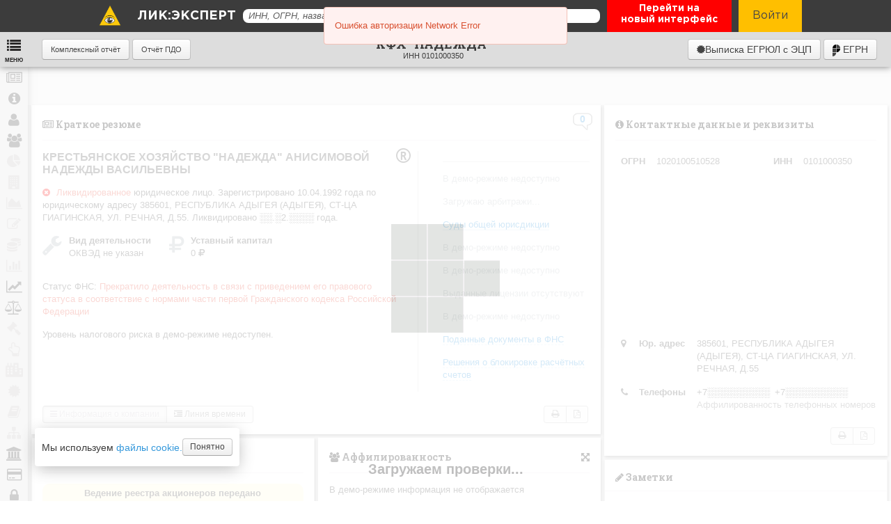

--- FILE ---
content_type: text/html; charset=UTF-8
request_url: https://licexpert.ru/company/1020100510528
body_size: 58040
content:
<!DOCTYPE html>
<html lang="ru">

<head>
  <meta charset="utf-8" />
  <meta name="viewport" content="width=device-width, initial-scale=1.0" />
      <title>КФХ &quot;НАДЕЖДА&quot;, ИНН 0101000350, ОГРН 1020100510528</title>
<meta name="description"
      content="КФХ &quot;НАДЕЖДА&quot;, КРЕСТЬЯНСКОЕ ХОЗЯЙСТВО &quot;НАДЕЖДА&quot; АНИСИМОВОЙ  НАДЕЖДЫ ВАСИЛЬЕВНЫ, РЕСПУБ░░░░ ░░░░░░ ░░░░░░░░.
      Юридический адрес, руководство, учредители, контакты, телефон, арбитражные дела, исполнительные производства,
       тендеры, налоги, финансовые показатели, бухгалтерская отчётность, торговые знаки.
        Зарегистрирован 10.04.1992 по юридическому адресу 385601,  РЕСПУБЛИКА АДЫГЕЯ (АДЫГЕЯ), СТ-ЦА ГИАГИНСКАЯ, УЛ. РЕЧНАЯ, Д.55, Прекратило деятельность в связи с приведением его правового статуса в соответствие с нормами части первой Гражданского кодекса Российской Федерации,
         выручка в 2020 году неизвестна
              Генеральный директор  (ИНН )"
>
<meta name="keywords"
      content="КФХ &quot;НАДЕЖДА&quot;, КРЕСТЬЯНСКОЕ ХОЗЯЙСТВО &quot;НАДЕЖДА&quot; АНИСИМОВОЙ  НАДЕЖДЫ ВАСИЛЬЕВНЫ, ,
        ИНН 0101000350, ОГРН 1020100510528, ОКПО , РЕСПУБ░░░░ ░░░░░░ ░░░░░░░░,
       юридический адрес, руководство, учредители, контакты, телефон, арбитражные дела, исполнительные производства,
        тендеры, налоги, финансовые показатели, бухгалтерская отчётность, торговые знаки">    <meta property="og:title" content="КФХ &quot;НАДЕЖДА&quot;" />
  <meta property="og:description" content="Онлайн сервис проверки контрагентов с актуальными данными из официальных источников ФНС, Росстат. Формирования клиентских баз. Свежие выписки из ЕГРЮЛ и ЕГРИП. Формирование списков по адресу, виду деятельности, выручке и другим финансовым показателям." />
  <meta property="og:type" content="article" />
  <meta property="og:url" content="https://licexpert.ru/" />
  <meta property="og:image" content="https://licexpert.ru/favicon.png" />

  <meta http-equiv="cache-control" content="max-age=0" />
  <meta http-equiv="cache-control" content="no-cache" />
  <meta http-equiv="expires" content="0" />
  <meta http-equiv="expires" content="Tue, 01 Jan 1980 1:00:00 GMT" />
  <meta http-equiv="pragma" content="no-cache" />


  
  <!-- Moment.js -->
  <script src="/assets/lib/moment.min.js"></script>

  <script>
      window.status_type = 0;
      window.limit_exceeded = 0;
      window.apiSession = '5c79d41fda36d7cf7209bc54076a60117a7d010y4aa17';
			window.monitoringSession = '';
      $apiUser = '';
      window.apiUser = '';
      window.userName = '';
      window.userGroups = [];
      window.admin = false;

			if ($apiUser == "") $apiUser = "demo_user_licexpert";

			window.auth = false;

      window.cid = '0';

      window.refresh_cache = false;

			window.purchase_flag = false;

      window.info_duration = 898.41890335083;

      window.time_start = new Date().getTime();
      window.time_stop = window.time_start;

      window.print_version = '2';

      window.show_time = function(){
        window.tile_duration = (window.time_stop - window.time_start);

        console.log("Info: " + window.info_duration + ' мкс');
        console.log("Tile: " + window.tile_duration + ' мкс');
      };

      window.send_time = function(){
        window.tile_duration = (window.time_stop - window.time_start);

        if(window.auth){
          $.ajax({
            type: "GET",
            url: "/saveState/" + window.company.ogrn + "/" + window.info_duration + '/' + window.tile_duration,
            headers: {
              "Application" : "aCjHHZY00nODFwxmLKrKRBpXECLXCfgQkn5lXB4xcx5Y42SXKzkLgJDib2F8ZKod",
              "Authorization" : "Bearer " + window.apiSession
            },
            cache: false,
            success: function(result) {
              if (result.status.code != 200) {
                console.log('time not save');
              }
            },
            error: function(error) {
              console.log(error);
            }
          });
        }

        return true;
      };

      window.company = {
				ogrn: 1020100510528,
				inn: '0101000350',
				kpp: '',
				okpo:'',
        okopf: '',
        lic_id: '107220916',
        pred_iskl: JSON.parse('"{}"'),
        title: "КФХ \"НАДЕЖДА\"",
				name_full: "КРЕСТЬЯНСКОЕ ХОЗЯЙСТВО \"НАДЕЖДА\" АНИСИМОВОЙ  НАДЕЖДЫ ВАСИЛЬЕВНЫ",
        name_short: "КФХ \"НАДЕЖДА\"",

				address:"385601,  РЕСПУБЛИКА АДЫГЕЯ (АДЫГЕЯ), СТ-ЦА ГИАГИНСКАЯ, УЛ. РЕЧНАЯ, Д.55",
				addr_house_guid: '',
				addr_nedost_sv: {
					text: '',
					date: '',
				},

        blockinv_update_type: 'auto',
				type: 'ul',
				auth_capital: 0,
				registry_holder:{
					ogrn: "",
					date: "",
					name: "",
				},
				last_reporting_period: '2024',
				date_start: "1992-04-10",
				ved: null,
				egrul_records: [],
				okfs: {
          id: parseInt(""),
          descr: "",
        },
        okved: {
          main: {"code":null,"descr":null},
          dop: null        },
        head_fio: '',
        codes_data: {
          ogrn: {
            code: 1020100510528,
            date: "2023-12-20"
          },
          inn: {
            code: '0101000350'
          },
          okpo: {
            code: ""
          },
          kpp: {
            code: "",
            date: "",
            descr: ""
          },
          okato: {
            code: "",
            descr: ""
          },
          oktmo: {
            code: "",
            descr: ""
          },
          okved: {
            code: "",
            descr: "",
          },
          okfs: {
            code: "",
            descr: ""
          },
          okopf: {
            code: "",
            descr: ""
          },
          fss: {
            code: "",
            date: "",
            descr: ""
          },
          pf: {
            code: "",
            date: "",
            descr: ""
          }
        }  
			}

			// Если пользователь авторизован, но нет сессии, делаем рефреш
			if (window.auth && !window.monitoringSession){
				document.location.reload();
			}

			// Бух отчетность
						window.financial_statements = {
				year_start: 2005,
				year_stop: 2018,
			}

			//Путь к API для отправки писем
			window.email_sender = "https://licweb.ru/licMailer/";

			//Путь к API для получения данных
      window.api_search = "https://search.ms.1clicom.ru/";
      window.api_hints = "https://hints.ms.1clicom.ru/";
      window.api_ms_contacts = "https://contacts.ms.1clicom.ru/";
      window.api_ms_id = "https://id.ms.1clicom.ru/";
      window.api_ms_index = "https://index.ms.1clicom.ru/";
      window.api_pro = "https://api.licexpert.ru/v2/";
      window.api = "https://api.1clicom.ru/expert/";
      window.api_download = "https://api.1clicom.ru/download/";
      window.api_test = "https://api.test.licexpert.ru/v2s/";
      window.api_ms_affil = "https://affil.ms.1clicom.ru/";
      window.api_ms_persons = "https://persons.ms.1clicom.ru/";

      window.api_auth = "https://auth.1clicom.ru";

      window.api_complex = "https://complex.1clicom.ru";

      window.file_save_source = "le";
      window.history_saving_allowed = false;
      window.mspType = '';
  </script>


  <link rel="icon" type="image/png" href="/assets/favicon.png" />

  <script src="/assets/3/js/jquery-3.1.0.js"></script>
  <script src="/assets/lib/jquery/jquery.cookie.js"></script>
  <script src="/assets/3/js/jquery-ui.min.js"></script>
  <script src="/assets/3/js/jquery.maskedinput.min.js"></script>
  <script src="/assets/3/js/jquery.vmap.js"></script>
  <script src="/assets/3/js/jquery.vmap.russia.js"></script>

  <script src="/components/function_library.js?ver=19"></script>
  <script src="/components/file_creator.js?ver=1"></script>

  <!-- Blob -->
  <script src="/assets/lib/blob-util.min.js"></script>

  <link href='https://fonts.googleapis.com/css?family=Roboto+Slab:400,100,300,700' rel='stylesheet' type='text/css' />
  <link href='https://fonts.googleapis.com/css?family=Open+Sans:400,400italic,600,600italic,700,300,800,300italic,700italic,800italic'
    rel='stylesheet' type='text/css' />

  <link rel="stylesheet" type="text/css" href="/assets/css/reset.css" />
  <link rel="stylesheet" type="text/css" href="/assets/lib/uikit/css/uikit.css" />
  <link rel="stylesheet" type="text/css" href="/assets/lib/uikit/css/uikit.gradient.min.css" />
  <link rel="stylesheet" type="text/css" href="/assets/css/default.css?ver=7" />


  <script src="/assets/lib/uikit/js/uikit.min.js"></script>
  <script src="/assets/lib/particles/particles.min.js"></script>

  <!-- Grid -->
  <script src="/assets/lib/uikit/js/components/grid.min.js"></script>

  <!-- Tooltip -->
  <script src="/assets/lib/uikit/js/components/tooltip.js"></script>
  <link rel="stylesheet" type="text/css" href="/assets/lib/uikit/css/components/tooltip.min.css" />

  <!-- Sticky -->
  <link rel="stylesheet" type="text/css" href="/assets/lib/uikit/css/components/sticky.min.css" />
  <script src="/assets/lib/uikit/js/components/sticky.js"></script>

  <!-- Accordion -->
  <link rel="stylesheet" type="text/css" href="/assets/lib/uikit/css/components/accordion.min.css" />
  <script src="/assets/lib/uikit/js/components/accordion.js"></script>

  <!-- Notify -->
  <link rel="stylesheet" type="text/css" href="/assets/lib/uikit/css/components/notify.gradient.min.css" />
  <script src="/assets/lib/uikit/js/components/notify.js"></script>

  <!-- Pagination -->
  <script src="/assets/lib/uikit/js/components/pagination.js"></script>

  <!-- Form select -->
  <link rel="stylesheet" type="text/css" href="/assets/lib/uikit/css/components/form-select.min.css" />
  <script src="/assets/lib/uikit/js/components/form-select.js"></script>

  <!-- Datepicker -->
  <link rel="stylesheet" type="text/css" href="/assets/lib/uikit/css/components/datepicker.min.css" />
  <script src="/assets/lib/uikit/js/components/datepicker.js"></script>

  <!-- Search & Autocomplete -->
  <link rel="stylesheet" type="text/css" href="/assets/lib/uikit/css/components/search.min.css" />
  <script src="/assets/lib/uikit/js/components/autocomplete.js"></script>
  <script src="/assets/lib/uikit/js/components/search.js"></script>

  <!-- Vis -->
  <link rel="stylesheet" href="https://maxcdn.bootstrapcdn.com/font-awesome/4.3.0/css/font-awesome.min.css">
  <script src="/assets/lib/vis.js"></script>
  <link rel="stylesheet" type="text/css" href="/assets/lib/vis.css" />

  <!-- LIC COMPONENTS -->

  <script src="/assets/components/tiles/tiles.js"></script>

  
  <link href="https://fonts.googleapis.com/css?family=PT+Serif:400,700" rel="stylesheet" />


  <link rel="stylesheet" type="text/css" href="/assets/3/css/linear-icons.css" />
  <link rel="stylesheet" type="text/css" href="/assets/3/css/animate.css" />
  <link rel="stylesheet" type="text/css" href="/assets/3/css/default.css?ver=6" />
  <link rel="stylesheet" type="text/css" href="/assets/3/css/jqvmap.css" />
  <link rel="stylesheet" type="text/css" href="/assets/3/css/jquery-ui.css" />

  <script src="/assets/3/js/lang_fns_egrul.js"></script>
  <script src="/assets/3/js/lang_fns_egrip.js"></script>
  <script src="/assets/3/js/index.js?ver=118"></script>
  <style type="text/css">
    #ui-datepicker-div {
      background: #fff !important;
      border: solid 1px #999 !important;
      border-radius: 3px;
      padding: 10px !important;
      font-size: 14px !important;
      margin-top: 5px !important;
      color: #000 !important;
    }

    #ui-datepicker-div a {
      border: none !important;
    }

    #ui-datepicker-div a:hover {
      background: #eee;
    }

    .ui-datepicker-other-month {
      opacity: .3;
    }

    .ui-datepicker-prev:after {
      content: "«";
      position: absolute;
      margin-left: 8px;
      margin-top: 3px;
    }

    .ui-datepicker-next:after {
      content: "»";
      position: absolute;
      margin-left: 8px;
      margin-top: 3px;
    }

    .ui-datepicker-next.ui-state-disabled {
      display: none;
    }

    .header-menu-item__podbor {
      display: inline-block;
      color: #fff !important;
      border: 0;
      font-weight: normal;
    }

    .modal__header, .uk-modal-header, .uk-modal-header h3, .custom-modal__header, .custom-modal__header h3 {
      font-size: 20px !important;
      font-weight: bold !important;
      font-family: "Roboto Slab", Tahoma, sans-serif !important;
    }

    .company .name,
    .lic-tiles .uk-panel h3 {
      font-family: "Roboto Slab", Tahoma, sans-serif !important;
    }

    input::-ms-clear {
      display: none;
    }

    html {
      overflow: visible !important;
    }
  </style>

  <link rel="stylesheet" href="/css/payment.css?ver=3">
  <link rel="stylesheet" type="text/css" href="/assets/components/modal/modal.css" />
  <script src="/assets/components/modal/modal.js?ver=120"></script>

  <link rel="stylesheet" href="/assets/css/main.css?ver=14">


  
  <!-- Сведения для краткого резюме -->
  <link rel="stylesheet" type="text/css" href="/components/short_resume/short_resume.css?ver=86" />
  <script src="/components/short_resume/short_resume.js?ver=86"></script>

  <!-- Контактные данные -->
  <link rel="stylesheet" type="text/css" href="/components/contacts_and_requisites/contacts_and_requisites.css?ver=82" />
  <script src="/components/contacts_and_requisites/contacts_and_requisites.js?ver=82"></script>

  <!-- Собственники -->
  <link rel="stylesheet" type="text/css" href="/components/stakeholders/stakeholders.css?ver=84" />
  <script src="/components/stakeholders/stakeholders.js?ver=84"></script>

  <!-- Аффилированность -->
  <link rel="stylesheet" type="text/css" href="/components/affilation/affilation.css?ver=81" />
  <script src="/components/affilation/affilation.js?ver=81"></script>

  <!-- Комментарии -->
  <link rel="stylesheet" type="text/css" href="/components/comments/comments.css?ver=82" />
  <script src="/components/comments/comments.js?ver=82"></script>

  <!-- Учрежденные лица -->
  <link rel="stylesheet" type="text/css" href="/components/established/established.css?ver85" />
  <script src="/components/established/established.js?ver=85"></script>

  <!-- Управляемые компании -->
  <link rel="stylesheet" type="text/css" href="/components/managed/managed.css?ver=83" />
  <script src="/components/managed/managed.js?ver=83"></script>

  <!-- Основные экономические показатели -->
  <link rel="stylesheet" type="text/css" href="/components/main_economics/main_economics.css?ver=83" />
  <script src="/components/main_economics/main_economics.js?ver=83"></script>

  <!-- Бухгалтерская отчётность -->
  <link rel="stylesheet" type="text/css" href="/components/financial_statements/financial_statements.css?ver=85" />
  <script src="/components/financial_statements/financial_statements.js?ver=85"></script>

  <!-- Налоговые отчисления -->
  <link rel="stylesheet" type="text/css" href="/components/tax_deductions/tax_deductions.css?ver=810" />
  <script src="/components/tax_deductions/tax_deductions.js?ver=810"></script>

  <!-- Бизнес-коэффициенты -->
  <link rel="stylesheet" type="text/css" href="/components/business_index/business_index.css?ver=82" />
  <script src="/components/business_index/business_index.js?ver=82"></script>

  <!-- Арбитражная практика -->
  <link rel="stylesheet" type="text/css" href="/components/arbitrage/arbitrage.css?ver=83" />
  <script src="/components/arbitrage/arbitrage.js?ver=83"></script>

  <!-- Тендеры -->
  <link rel="stylesheet" type="text/css" href="/components/tenders/tenders.css?ver=81" />
  <script src="/components/tenders/tenders.js?ver=81"></script>

  <!-- Конкуренты и контрагенты -->
  <link rel="stylesheet" type="text/css" href="/components/competitors/competitors.css?ver=81" />
  <script src="/components/competitors/competitors.js?ver=81"></script>

  <!-- Исполнительные производства -->
  <link rel="stylesheet" type="text/css" href="/components/executory/executory.css?ver=81" />
  <script src="/components/executory/executory.js?ver=81"></script>

  <!-- Объекты недвижимости -->
  <link rel="stylesheet" type="text/css" href="/components/estate/estate.css?ver=81" />
  <script src="/components/estate/estate.js?ver=81"></script>

  <!-- Лицензии -->
  <link rel="stylesheet" type="text/css" href="/components/license/license.css?ver=81" />
  <script src="/components/license/license.js?ver=81"></script>

  <!-- Лизинг -->
  <link rel="stylesheet" type="text/css" href="/components/leasing/leasing.css?ver=82" />
  <script src="/components/leasing/leasing.js?ver=82"></script>

  <!-- СРО -->
  <link rel="stylesheet" type="text/css" href="/components/sro/sro.css?ver=81" />
  <script src="/components/sro/sro.js?ver=81"></script>

  <!-- Филиалы и представительства -->
  <link rel="stylesheet" type="text/css" href="/components/branches/branches.css?ver=81" />
  <script src="/components/branches/branches.js?ver=81"></script>

  <!-- Проверка заблокированных счетов в ФНС-->
  <link rel="stylesheet" type="text/css" href="/components/block_invoices/block_invoices.css?ver=83" />
  <script src="/components/block_invoices/block_invoices.js?ver=83"></script>

  <!-- Заявленные виды деятельности -->
  <link rel="stylesheet" type="text/css" href="/components/okved/okved.css?ver=81" />
  <script src="/components/okved/okved.js?ver=81"></script>

  <!-- Внешнеэкономическая деятельность -->
  <link rel="stylesheet" type="text/css" href="/components/ved/ved.css?ver=81" />
  <script src="/components/ved/ved.js?ver=81"></script>

  <!-- История изменений -->
  <link rel="stylesheet" type="text/css" href="/components/history/history.css?ver=83" />
  <script src="/components/history/history.js?ver=83"></script>

  <!-- Проверки -->
  <link rel="stylesheet" type="text/css" href="/components/inspections/inspections.css?ver=81" />
  <script src="/components/inspections/inspections.js?ver=81"></script>

  <!-- Официальные коды -->
  <link rel="stylesheet" type="text/css" href="/components/official_code/official_code.css?ver=81" />
  <script src="/components/official_code/official_code.js?ver=81"></script>

  <!-- Записи в ЕГРЮЛ -->
  <link rel="stylesheet" type="text/css" href="/components/egrul_recording/egrul_recording.css?ver=81" />
  <script src="/components/egrul_recording/egrul_recording.js?ver=81"></script>

  <!-- Проверка поданных документов в ФНС-->
  <link rel="stylesheet" type="text/css" href="/components/submit_docs/submit_docs.css?ver=82" />
  <script src="/components/submit_docs/submit_docs.js?ver=82"></script>

  <!-- Предшественники и преемники -->
  <link rel="stylesheet" type="text/css" href="/components/predsh_preem/predsh_preem.css?ver=82" />
  <script src="/components/predsh_preem/predsh_preem.js?ver=82"></script>

  <!-- Аффилированность модалка -->
  <link rel="stylesheet" type="text/css" href="/components/person_affil/person_affil.css?ver=84" />
  <script src="/components/person_affil/person_affil.js?ver=84"></script>

  <!-- Аффилированность >10% модалка -->
  <link rel="stylesheet" type="text/css" href="/components/more_then_10/more_then_10.css?ver=83" />
  <script src="/components/more_then_10/more_then_10.js?ver=83"></script>

    <!-- Долги/Недоимки ФЛ -->
  <link rel="stylesheet" type="text/css" href="/components/debts/debts.css?ver=81" />
  <script src="/components/debts/debts.js?ver=81"></script>

  <!-- Банкротство -->
  <link rel="stylesheet" type="text/css" href="/components/bankrupt/bankrupt.css?ver=83" />
  <script src="/components/bankrupt/bankrupt.js?ver=83"></script>

  <!-- Банкротство -->
  <link rel="stylesheet" type="text/css" href="/components/bankrupt_intentions/bankrupt_intentions.css?ver=81" />
  <script src="/components/bankrupt_intentions/bankrupt_intentions.js?ver=81"></script>

  <!-- Эмитент -->
  <link rel="stylesheet" type="text/css" href="/components/issuer/issuer.css?ver=81" />
  <script src="/components/issuer/issuer.js?ver=81"></script>

  <!-- Залог -->
  <link rel="stylesheet" type="text/css" href="/components/zalog/zalog.css?ver=85" />
  <script src="/components/zalog/zalog.js?ver=85"></script>

  <!-- тороговые марки -->
  <link rel="stylesheet" type="text/css" href="/components/trademark/trademark.css?ver=81" />
  <script src="/components/trademark/trademark.js?ver=81"></script>

  <!-- Выписки ЭЦП -->
  <script src="/components/ecp_report/ecp_report.js?ver=12"></script>
  

  <!-- Шрифт fontawesome -->
  <link rel="stylesheet" href="/assets/lib/font-awesome-v5.4.1.css">
  <link rel="stylesheet" href="/css/mobile.css?version=0.3.2">
</head>

<body><div class="uk-modal" id="modal-universal">
	<div class="uk-modal-dialog uk-modal-dialog-large">
		<span class="uk-modal-close uk-close"></span>
		<div class="uk-modal-header">
			<h3></h3>
		</div>
		<div class="uk-overflow-container"></div>
		<div class="uk-modal-footer" style="text-align: right;">
			<div class="uk-button uk-button-primary uk-button-savePDF"><i class="uk-icon-save"></i> Сохранить</div>
			<a href="" target="_blank" rel="noopener noreferrer" class="uk-button uk-button-print"><i class="uk-icon-print"></i> Распечатать</a>
		</div>
	</div>
</div>
<!-- TODO "под удаление" --><div class="uk-modal" id="modal-error">
	<div class="uk-modal-dialog">
		<span class="uk-modal-close uk-close"></span>
		<div class="uk-modal-header">
			<h3>Сообщение об ошибке</h3>
		</div>
		<div class="uk-overflow-container"></div>
		<div class="uk-modal-footer" style="text-align: right;">
			<div class="uk-button uk-button-primary">Отправить</div>
		</div>
	</div>
</div><script src="/components/demo_access/demo_access.js?ver=12"></script>

<div class="uk-modal" id="modal-demo">
	<div class="uk-modal-dialog">
		<span class="uk-modal-close uk-close"></span>
		<div class="uk-modal-header">
			<h3>Заявка на демодоступ</h3>
		</div>
		<div class="uk-overflow-container">
			<div class="uk-form">
				<div class="uk-form-row"><input class="uk-width-1-1 uk-form-large" type="text" data-req="1" id="order_companyName" name="order_companyName" placeholder="Название компании *" /></div>
				<div class="uk-form-row"><input class="uk-width-1-1 uk-form-large" type="text" data-req="1" id="order_customerName" name="order_customerName" placeholder="ФИО *" /></div>
				<div class="uk-form-row"><input class="uk-width-1-1 uk-form-large" type="text" data-req="1" id="order_contactPhone" name="order_contactPhone" placeholder="Телефон *" /></div>
				<div class="uk-form-row"><input class="uk-width-1-1 uk-form-large" type="text" data-req="1" id="order_contactMail" name="order_contactMail" placeholder="Эл. почта *" /></div>
				<div class="uk-form-row"><input class="uk-width-1-1 uk-form-large" type="text" data-req="0" id="order_promo" name="order_promo" placeholder="Промокод" /></div>
				<label style="display: flex; align-items: center; gap: 5px; margin-top: 10px; width: fit-content;" class="personal-data-agree-label">
					<span style="flex: 1">Согласен с обработкой персональных данных</span>
					<input id="personal-data-agree" type="checkbox" style="flex-shrink: 0"/>
				</label>
				<input type="hidden" id="order_contactUrl" name="order_contactUrl" value="licexpert.ru" />
			</div>
		</div>
		<div>
			<p style="margin-top: 10px; font-size: 14px; color: #888; font-style: italic;">* - обязательны к заполнению</p>
		</div>
		<div class="uk-modal-footer" style="text-align: right;">
			<button id="modal-demo-submit" disabled="disabled" class="uk-button uk-button-primary">Получить демодоступ</button>
		</div>
	</div>
</div><script src="/components/purchase/purchase.js?ver=11"></script>

<div class="uk-modal" id="modal-purchase">
	<div class="uk-modal-dialog">
		<span class="uk-modal-close uk-close"></span>
		<div class="uk-modal-header">
			<h3>Заявка на покупку</h3>
		</div>
		<div class="uk-overflow-container">
			<div class="uk-form">
				<div class="uk-form-row"><input class="uk-width-1-1 uk-form-large" type="text" id="order_purchase_companyName" name="order_purchase_companyName" placeholder="Название компании" /></div>
				<div class="uk-form-row"><input class="uk-width-1-1 uk-form-large" type="text" id="order_purchase_customerName" name="order_purchase_customerName" placeholder="ФИО" /></div>
				<div class="uk-form-row"><input class="uk-width-1-1 uk-form-large" type="text" id="order_purchase_contactPhone" name="order_purchase_contactPhone" placeholder="Телефон" /></div>
				<div class="uk-form-row"><input class="uk-width-1-1 uk-form-large" type="text" id="order_purchase_contactMail" name="order_purchase_contactMail" placeholder="Эл. почта" /></div>	
				<input type="hidden" id="order_purchase_contactUrl" name="order_purchase_contactUrl" value="licexpert.ru" />
			</div>
		</div>
		<div class="uk-modal-footer" style="text-align: right;">
			<button id="modal-purchase-submit" class="uk-button uk-button-primary">Отправить заявку</button>
		</div>
	</div>
</div>
<!-- Модальное окно Лицензионное соглашение для оплаты -->
<div class="uk-modal" id="modal-company-license_agreement">
	<div class="uk-modal-dialog uk-modal-dialog-large">
		<span class="uk-modal-close uk-close"></span>
		<div class="uk-modal-header">
			<h3>ЛИЦЕНЗИОННЫЙ ДОГОВОР</h3>
		</div>
		<div class="uk-overflow-container" style="max-height: 744px;padding: 10px;">
			<div style="float: left;">Лицензионный договор на право использования программы для ЭВМ "ЛИК:ЭКСПЕРТ" на 1 (одно) рабочее место сроком на 1 (один) год по тарифу ЛИК:ЭКСПЕРТ ЛЭ1</div>

			<div style="float: right;">г.Москва</div>
			<div style="clear: both; padding: 10px;"></div>

			<p>Настоящий Лицензионный договор является офертой ЗАО "ЛИК" ОГРН: 1137746308039, ИНН/КПП: 7719841799/771901001, адрес: 105679, г.Москва, Измайловское шоссе, д.44, именуемое в дальнейшем Лицензиар, Пользователю программы для ЭВМ "ЛИК:ЭКСПЕРТ", именуемому в дальнейшем Лицензиат.</p>
			<p>Под акцептом в целях настоящего Лицензионного договора признается факт оплаты вознаграждения по настоящему договору, либо факт начала использования (принятия Лицензионного соглашения при запуске) программы для ЭВМ "ЛИК", в зависимости от того, какое событие наступит раньше.</p>

			<ul style="padding-left: 10px;">
				<ol><h2>1. Определение терминов</h2>

					<ul style="padding-left: 10px;">
						<ol>1.1. Программа для ЭВМ "ЛИК:ЭКСПЕРТ" – результат интеллектуальной деятельности - программно-информационный комплекс, разработанный для получения открытых и общедоступных данных о юридических лицах и индивидуальных предпринимателях. Далее - ПО "ЛИК".</ol>
						<ol>1.2. Лицензионное соглашение – правила использования ПО "ЛИК", принимаемые Лицензиатом при запуске ПО "ЛИК".</ol>
						<ol>1.3. Идентификационные данные: Логин и Пароль – позволяют идентифицировать Лицензиата.</ol>
						<ol>1.4. Рабочее место – комплект, включающий в себя программное обеспечение и идентификационные данные.</ol>
					</ul>
				</ol>
				<ol><h2>2. Предмет договора</h2>
					<ul style="padding-left: 10px;">
						<ol>2.1. Предметом настоящего Лицензионного договора является передача Лицензиаром неисключительных прав на использование результата интеллектуальной деятельности - ПО "ЛИК" Лицензиату на условиях простой (неисключительной) лицензии путем открытия доступа к серверу баз данных Лицензиара в соответствии выбранным пользователем Тарифом.</ol>
						<ol>2.2. Обладателем исключительного права на программно-информационный комплекс ЛИК является ЗАО "ЛИК" ОГРН: 1137746308039, ИНН/КПП: 7719841799/771901001, адрес: 105679, г.Москва, Измайловское шоссе, д.44.</ol>
						<ol>2.3 Лицензиар может передать свои права по распространению простой (неисключительной) лицензии на ПО "ЛИК" Партнеру, согласно дополнительно заключенному договору.</ol>
						<ol>2.4. Лицензиар сохраняет за собой право на содержание, название, любое коммерческое и некоммерческое использование ПО "ЛИК" и любых документов, относящихся к нему, включая авторское право и иные права.</ol>
						<ol>2.5. Доступ к ПО "ЛИК" предоставляется в течение 1 (одного) рабочего дня с момента оплаты вознаграждения.</ol>
						<ol>2.6. Лицензиар вправе выпускать новые релизы и версии ПО "ЛИК", ставить условия их предоставления Лицензиату, условия технической поддержки и сопровождения.</ol>
					</ul>
				</ol>

				<ol><h2>3. Исключительные права. Условия использования.</h2>
					<ul style="padding-left: 10px;">
						<ol>3.1. ПО "ЛИК" является результатом интеллектуальной деятельности Лицензиара и защищается законодательством Российской Федерации об авторском праве. В ПО "ЛИК" не используются никакие элементы в нарушение прав третьих лиц.</ol>
						<ol>3.2. Право использования ПО "ЛИК" предоставляется только Лицензиату, без права передачи третьим лицам, исключительно в объеме, оговоренном настоящим Лицензионным договором, если нет письменного согласия Правообладателя на иное. Лицензиату запрещается получение дохода с перепродажи информации, полученной при использовании ПО "ЛИК".</ol>
						<ol>3.3. Лицензиар гарантирует, что вся информация, которую может получить Лицензиат с использованием ПО "ЛИК", получена законным путем на основании Статьи 6 Федерального закона от 08.08.2001г. 129-ФЗ "О государственной регистрации юридических лиц", в соответствии с которой сведения, содержащиеся в едином государственном реестре юридических лиц и едином государственном реестре индивидуальных предпринимателей (за исключением паспортных данных физических лиц, информации о счетах и месте жительства индивидуального предпринимателя), являются открытыми и общедоступными. Изменения в сведениях о ЮЛ и ИП накапливается системой по мере получения более новых данных. Её объем определяется источниками информации, а также возможностями по получению и обработке этой информации.</ol>
						<ol>3.4. В случаях нарушения Лицензиатом условий настоящего договора или выявления роботизированных запросов к ПО "ЛИК", Лицензиаром может быть заблокирован доступ Лицензиата к ПО "ЛИК" либо может быть введено ограничение по количеству обращений к ПО "ЛИК" в части поиска и получения информации.</ol>
						<ol>3.5. Лицензиар вправе устанавливать технические ограничения на количество запросов к системе. Базовые ограничения на количество выдаваемых ПО "ЛИК" объектов, входящих в тарифный план ЛИК:ЭКСПЕРТ ЛЭ1: общее – 600 000 в течение всего срока действия лицензии, на выписки ЕГРЮЛ/ЕГРИП с ЭЦП – до 100 в сутки, на выписки ЕГРН – до 5 в сутки.</ol>
						<ol>3.6. ПО "ЛИК" предоставляется Лицензиату «как есть» ("AS IS"). Лицензиар не дает гарантий, что ПО "ЛИК" будет работать на любом оборудовании, на любой рабочей станции, совместно с любыми другими приложениями без возникновения ошибок.</ol>
						</ul>
					</ol>

					<ol><h2>4. Права и обязанности Сторон.</h2>
						<ul style="padding-left: 10px;">
							<ol>4.1. Обязанности Лицензиара:
								<ul style="padding-left: 10px;">
									<ol>4.1.1. Обеспечение круглосуточной работы ПО "ЛИК", за исключением времени профилактических работ;</ol>
									<ol>4.1.2. Своевременное обновление программного обеспечения.</ol>
								</ul>
							</ol>

							<ol>4.2. Права Лицензиара:
								<ul style="padding-left: 10px;">
									<ol>4.2.1. Внесение изменений в ПО "ЛИК"</ol>
									<ol>4.2.2. Блокирование доступа к серверу баз данных в случае нарушения Лицензиатом условий настоящего договора или нарушением Лицензионного соглашения, с последующим, не позднее трех рабочих дней после блокировки, уведомлением Лицензиата о фактах нарушения и возможных способах устранения нарушений.</ol>
								</ul>
							</ol>

							<ol>4.3. Обязанности Лицензиата:
								<ul style="padding-left: 10px;">
									<ol>4.3.1. Не совершать попыток копирования, модифицирования, декомпилирования, дезассемблирования ПО "ЛИК".</ol>
									<ol>4.3.2. Не использовать данные, полученные из ПО "ЛИК", для перепродажи третьим лицам.</ol>
									<ol>4.3.3. Не использовать учетные данные входа в ПО "ЛИК" для передачи и перепродажи третьим лицам.</ol>
									<ol>4.3.4. Соблюдать условия Лицензионного договора.</ol>
								</ul>
							</ol>
							<ol>4.4. Права Лицензиата:
								<ul style="padding-left: 10px;">
									<ol>4.4.1. Получение круглосуточного доступа к серверу баз данных посредством ПО "ЛИК" за исключением времени проведения профилактических работ.</ol>
									<ol>4.4.2. Получение квалифицированной технической поддержки.</ol>
									<ol>4.5. Не вступая в противоречие с условиями оферты, Лицензиар и Лицензиат вправе в любое время оформить Лицензионный договор в форме письменного двухстороннего документа.</ol>
								</ul>
							</ol>
						</ul>
					</ol>

					<ol><h2>5. Срок действия договора.</h2>
						<ul style="padding-left: 10px;">
							<ol>5.1. Настоящий договор вступает в силу с принятия условий настоящего договора и действует в течение срока, установленного лицензией. Договор может быть пролонгирован Сторонами на новый срок.</ol>
							<ol>5.2. В случае нарушения Лицензиатом условий настоящего Договора Лицензиар вправе досрочно расторгнуть договор и незамедлительно заблокировать доступ к серверу.</ol>
							<ol>5.3. В случае нарушения условий данного Лицензионного договора, за исключением пунктов 3.4, 4.3.1-4.3.3, любая из Сторон вправе в одностороннем порядке отказаться от исполнения настоящего Лицензионного договора, без материальных и иных претензий друг к другу, уведомив другую Сторону, путем направления за 30 (тридцать) дней сообщения средствами электронной связи.
								Электронный адрес Лицензиата указывается при регистрации. Электронный адрес Лицензиара −  inf@1clicom.ru
							В случае нарушения Лицензиатом условий пунктов 3.4, 4.3.1-4.3.3 данного Лицензионного договора, Лицензиар вправе в одностороннем порядке отказаться от исполнения настоящего Лицензионного договора.</ol>
							<ol>5.4. В случае одностороннего отказа Лицензиата от настоящего Лицензионного договора (на условиях указанных в п.5.3), право использования ПО "ЛИК" предоставляется Лицензиату до конца периода действия доступа в соответствии с выбранным Лицензиаром Тарифом, вознаграждение Лицензиара возврату не подлежит.</ol>
						</ul>
					</ol>

					<ol><h2>6. Порядок расчетов.</h2>
						<ul style="padding-left: 10px;">
							<ol>6.1. Лицензиат оплачивает Лицензиару лицензионное вознаграждение за право использования ПО "ЛИК" в размере, установленном в выставленном Лицензиаром счете в соответствии с выбранным Тарифом.</ol>
							<ol>6.2. Лицензиат оплачивает выставленный счет путем безналичного перечисления на счет Лицензиара.</ol>
						</ul>
					</ol>

					<ol><h2>7. Ответственность сторон.</h2>
						<ul style="padding-left: 10px;">
							<ol>7.1. За невыполнение или ненадлежащее выполнение обязательств по настоящему Лицензионному договору Лицензиар и Лицензиат несут ответственность в соответствии с действующим законодательством Российской Федерации.</ol>
							<ol>7.2. Лицензиар не несет ответственности за полноту и объем данных предоставляемых через открытые источники используемые ПО "ЛИК".</ol>
							<ol>7.3. Лицензиар не несет ответственности за невозможность использования ПО "ЛИК" по причинам не зависящим от Лицензиара.</ol>
							<ol>7.4. Лицензиар не несет ответственность за действия и решения Лицензиата, принятые на основании информации, полученной при использовании ПО "ЛИК", их последствия, а также прямые и косвенные убытки, включая упущенную выгоду в результате применения программно-информационного комплекса ПО "ЛИК".</ol>
						</ul>
					</ol>

					<ol><h2>8. Реквизиты сторон.</h2>
						<div style="margin-left: 40px;">
							<p>Лицензиар:<br>ЗАО «ЛИК»</p>

							<p>Юридический/фактический адрес:<br>105679, г.Москва, Измайловское шоссе, д.44</p>

							<p>ОГРН: 1137746308039</p>
							<p>ИНН/КПП: 7719841799/771901001</p>
							<p>Лицензиат:<br>Пользователь (данные указываются при осуществлении платежа)</p>
						</div>
					</ol>
			</ul>
		</div>
		<div class="uk-modal-footer" style="text-align: right;"></div>	
	</div>
</div>
<!-- Модальное окно Информация об онлайн оплате -->
<div class="uk-modal" id="modal-company-online_pay_info">
	<div class="uk-modal-dialog uk-modal-dialog-large" style="width:680px;">
		<span class="uk-modal-close uk-close"></span>

		<div class="uk-overflow-container" style="max-height: 840px;max-width: 620px;">
			<img src="/images/payment/pay_by_card.jpg" style="max-height:  840px;">
		</div>	
	</div>
</div>
	<!-- Комплексный отчет -->
	<link rel="stylesheet" type="text/css" href="/components/complex_report/complex_report.css?ver=5" />	
<script src="/components/complex_report/complex_report.js?ver=20"></script>

<div class="uk-modal" id="modal-company-complex">
	<div class="uk-modal-dialog uk-modal-dialog-large" style="width: 1440px;font-size: 13px;">
		<span class="uk-modal-close uk-close"></span>
		<div class="uk-modal-header">
			<h3>Комплексный отчёт, КФХ &quot;НАДЕЖДА&quot;, 21.01.2026</h3>
		</div>
		<div class="uk-overflow-container" id="cml_report"></div>
		<div class="uk-modal-footer" style="text-align: right;">
			<span id="modal-complex-button-download-doc" class="uk-button uk-button-primary"><i id="modal-complex-icon-download-doc" class="uk-icon-save"></i> Сохранить DOC</span>
			<span id="modal-complex-button-download-pdf" class="uk-button uk-button-primary"><i id="modal-complex-icon-download-pdf" class="uk-icon-file-pdf-o"></i> Сохранить PDF</span>
			<span id="modal-complex-button-print" class="uk-button"><i class="uk-icon-print"></i> Распечатать</span>
		</div>		
	</div>
</div>
	<div class="uk-modal" id="modal-company-complex-full">
	<div class="uk-modal-dialog uk-modal-dialog-large" style="width: 1440px;font-size: 13px;">
		<span class="uk-modal-close uk-close"></span>
		<div class="uk-modal-header">
			<h3>Комплексный отчёт, КФХ &quot;НАДЕЖДА&quot;, 21.01.2026</h3>
		</div>
		<div class="uk-overflow-container"></div>
		<div class="uk-modal-footer" style="text-align: right;">
			<span id="modal-complex-full-button-download-pdf" class="uk-button uk-button-primary"><i id="modal-complex-full-icon-download-pdf" class="uk-icon-save"></i> Сохранить PDF</span>
			<span id="modal-complex-full-button-print" class="uk-button"><i class="uk-icon-print"></i> Распечатать</span>
		</div>		
	</div>
</div>

	<!-- Отчет ПДО -->
			<link rel="stylesheet" type="text/css" href="/components/pdo_report/pdo_report.css?ver=1" />
<script src="/components/pdo_report/pdo_report.js?ver=15"></script>

<div class="uk-modal" id="modal-company-pdo">
	<div class="uk-modal-dialog uk-modal-dialog-large" style="width: 1440px;">
		<span class="uk-modal-close uk-close"></span>
		<div class="uk-modal-header">
			<h3>Отчёт ПДО, КФХ &quot;НАДЕЖДА&quot;, 21.01.2026</h3>
		</div>
		<div id="pdo-modal-content" class="uk-overflow-container">
			<!-- Данные берутся из запроса -->
			<div class="pdo__loading">
				<i class="uk-icon-spinner uk-icon-spin"></i>
			</div>
		</div>
		<div class="uk-modal-footer" style="text-align: right;">
			<span id="pdo-modal-button-download-doc" class="uk-button uk-button-primary"><i  class="uk-icon-save"></i> Сохранить DOC</span>
			<span id="pdo-modal-button-download-pdf" class="uk-button uk-button-primary"><i  class="uk-icon-file-pdf-o"></i> Сохранить PDF</span>
			<span id="pdo-modal-button-print" class="uk-button"><i class="uk-icon-print"></i> Распечатать</span>
		</div>
	</div>
</div>	
	<!-- Отчет ЭЦП -->
	<div class="uk-modal" id="modal-company-ecp">
	<div class="uk-modal-dialog uk-modal-dialog-large" style="padding: 20px 30px;">
		<span class="uk-modal-close uk-close"></span>
		<div class="uk-modal-header">
			<h3>Выписка ЕГРЮЛ, заверенная ЭЦП ФНС</h3>
		</div>
		<div class="uk-overflow-container">
			</div>
			<div class="uk-overflow-container" style="max-height: 365px;">
				<table id="ecp-table">
					<tr>
						<td style="width:35%; position: relative;" id="ecp-reports-download">
							<div id="ecp-loading" style="padding: 50px 0px; text-align: center; position: absolute; top: 50%; left: 50%; transform: translateX(-50%) translateY(-50%)">
								<i class="uk-icon-spinner uk-icon-spin" style="color: #999; font-size: 30px;"></i>
								<div style="margin-top: 10px; color: #999; font-size: 11px;">Загрузка</div>
							</div>
							<div style="margin-top: 15px" id="ecp-reports-download-content"></div>
						</td>
						<td>
							<div class="ecp-information">
								<p style="text-align:center;"><span id="egrip-ecp-title">Сроки действия выписки ЕГРЮЛ</span></p>
								<div id="egrip-ecp-desc">
									<ul>
										<li>
											<b>В случае если юридическое лицо либо ИП принимает участие в торгах по размещению госзаказа.</b> При этом на основании Федерального закона «О размещении государственных заказов» № 94 от 21.07.2005 п. 3 ст. 25 срок действия выписки ЕГРЮЛ/ЕГРИП составляет <b class="ecp-red">6 месяцев.</b>
										</li>
										<li>
											<b>При заверении нотариусом сделки по отчуждению доли уставного капитала.</b> В соответствии с Федеральным законом «Об обществах с ограниченной ответственностью» № 14 от 08.02.1998 п. 13 ст. 21, срок действия выписки из ЕГРЮЛ зависит от конкретной ситуации и может колебаться <b class="ecp-red">от 10 до 30 дней.</b>
										</li>
										<li>
											<b>При необходимости предоставления выписки в арбитражный суд.</b> В согласии с Арбитражным процессуальным кодексом РФ п. 9 ч. 2 ст. 126 срок действия выписки ЕГРЮЛ/ЕГРИП составляет <b class="ecp-red">30 дней.</b>
										</li>
										<li>
											<b>При открытии счета в банке или при оформлении кредита.</b> Срок действия выписки ЕГРЮЛ/ЕГРИП составляет <b class="ecp-red">30 дней.</b>
										</li>
									</ul>
								</div>
							</div>
						</td>
					</tr>
				</table>
			</div>
		<div class="uk-modal-footer" style="text-align: right;">
			<div id="modal-ecp-submit" class="uk-button uk-button-primary">Получить выписку ЕГРЮЛ ЭЦП</div>
		</div>		
	</div>
</div>
	<!-- Выписка ЕГРЮЛ/ЕГРИП -->
	<link rel="stylesheet" type="text/css" href="/components/egrul_report/egrul_report.css?ver=1" />
<script src="/components/egrul_report/egrul_report.js?ver=13"></script>

<div class="uk-modal" id="modal-company-egrul">
	<div class="uk-modal-dialog uk-modal-dialog-large" style="width: 1440px;font-size: 13px;">
		<span class="uk-modal-close uk-close"></span>
		<div class="uk-modal-header">
			<h3>Выписка ЕГРЮЛ КФХ &quot;НАДЕЖДА&quot;, 21.01.2026 </h3>
		</div>

		<div class="uk-overflow-container"></div>

		<div class="uk-modal-footer" style="text-align: right;">
			<button id="modal-ecp-button" class="uk-button" style="font-size: 14px;" data-uk-modal="{target:'#modal-company-ecp'}" title="Выписка ЕГРЮЛ/ЕГРИП ЭЦП"><i class="uk-icon-certificate"></i> Выписка заверенная ЭЦП</button>

			<span id="modal-egrul-button-print" class="uk-button"><i class="uk-icon-print"></i> Распечатать</span>
			<span id="modal-egrul-button-download-pdf" class="uk-button uk-button-primary"><i id="modal-egrul-icon-download-pdf" class="uk-icon-file-pdf-o"></i> Сохранить PDF</span>
		</div>
	</div>
</div>

	<!-- Выписка ЕГРН -->
	<script src="/components/egrn_report/egrn_report.js?ver=15"></script>
<link rel="stylesheet" type="text/css" href="/components/egrn_report/egrn_report.css?ver=12" />

<div class="uk-modal" id="modal-company-egrn">
	<div class="uk-modal-dialog uk-modal-dialog-large">
		<span class="uk-modal-close uk-close"></span>
		<div class="uk-modal-header">
			<h3>Выписка из ЕГРН</h3>
		</div>
		<div class="uk-overflow-container" style="margin: 0 15px;">
			<!-- <div style="margin-bottom: 15px">
                <p style="font-size: 16px; color: red; font-weight: bold">Заказ и формирование выписок временно невозможны</p>
            </div>   -->
			<p id="egrn-no-access" style="font-size: 16px; color: red; font-weight: bold; display: none">
                Для подключения услуги, пожалуйста, обратитесь напрямую к своему менеджеру либо позвоните нам по номеру <span style="text-wrap: nowrap">8 800 500-40-18</span>
            </p>
			<div class="uk-form">
				<div class="uk-form-row"><input type="radio" name="egrn-type" value="1" checked="checked"/> Выписка из ЕГРН</div>
				<div class="uk-form-row"><input type="radio" name="egrn-type" value="3"/> Выписка из ЕГРН, заверенная усиленной электронной цифровой подписью 
					(<span class="ecp-toggler" title="Кликните, чтобы узнать подробнее">ЭЦП</span>)<i class="uk-icon-question-circle"></i>
				</div>
				<div class="uk-form-row"><input type="radio" name="egrn-type" value="2"/> Архивная выписка из ЕГРН</div>
				<div class="uk-form-row"><input type="radio" name="egrn-type" value="4"/> Архивная выписка из ЕГРН, заверенная усиленной электронной цифровой подписью 
					(<span class="ecp-toggler" title="Кликните, чтобы узнать подробнее">ЭЦП</span>)<i class="uk-icon-question-circle"></i>
				</div>
				<div id="ecp-desc">
					<p>ЭЦП позволяет <b>установить авторство</b> подписанта и неизменность документа после подписания. Электронные выписки из ЕГРН, полученные через наш сервис, подписываются ЭЦП государственного регистратора Росреестра. <b>Подлинность электронной подписи можно проверить</b> на портале госуслуг (файл с электронной подписью имеет расширение .sig и является составляющей .zip архива, который поступает на адрес электронной почты, указанный при заказе).</p>
					<p>Федеральным законом от 06.04.2011 <a href="https://www.consultant.ru/document/cons_doc_LAW_112701/" target="_blank" rel="noopener noreferrer">№ 63-ФЗ «Об электронной подписи»</a> установлено, что информация в электронной форме, подписанная квалифицированной электронной подписью, <b>признается электронным документом, равнозначным документу на бумажном носителе</b>, подписанному собственноручной подписью и заверенному синей печатью.</p>
					<p>Электронная выписка из ЕГРН, заверенная ЭЦП, является действительным официальным документом <b>только при предъявлении ее на электронном носителе</b>. Если распечатать на бумаге документ, полученный в составе электронного документа, он юридическую силу не имеет и носит только информационный характер.</p>
				</div>

				<div class="uk-form-row"><input class="uk-width-1-1 uk-form-large" type="text" id="egrn-email" value="" placeholder="Эл. почта, на которую будет отправлена выписка" /></div>
				<div class="uk-form-row"><input class="uk-width-1-1 uk-form-large" type="text" id="egrn-addr" placeholder="Адрес" value="385601,  РЕСПУБЛИКА АДЫГЕЯ (АДЫГЕЯ), СТ-ЦА ГИАГИНСКАЯ, УЛ. РЕЧНАЯ, Д.55"/></div>
				<div class="uk-form-row"><input class="uk-width-1-1 uk-form-large" type="text" id="egrn-kadastr" placeholder="Кадастровый номер объекта (если есть)"/></div>
			</div>

			<div style="font-size: 12px; color: #999; margin-top: 10px;">Максимальный срок предоставления выписки — 2 рабочих дня</div>
			

		</div>
		<div class="uk-modal-footer" style="display: flex; align-items: end; justify-content: end">
			<!-- <div id='egrn_footer_info' style="color: red; font-weight: bold">
				<p>
					Уважаемые клиенты!
				</p>
				<p>
					В связи с перебоями в работе Росреестра возможна задержка при формировании выписок из ЕГРН.<br>Приносим свои извинения за доставленные неудобства.
				</p>
			</div> -->
			<div>
				<button id="modal-egrn-submit" class="uk-button uk-button-primary">Получить выписку из ЕГРН</button>
				<div style="font-size: 12px; color: #999; display: flex; flex-direction: column; gap: 3px; margin-top: 7px; text-align: end" id="egrn-limit"></div>
			</div>
		</div>
	</div>
</div>

	<!-- Реквизиты для договора -->
	<div class="uk-modal" id="modal-company-invoices">
	<div class="uk-modal-dialog uk-modal-dialog-large">
		<span class="uk-modal-close uk-close"></span>
		<div class="uk-modal-header">
			<h3>Реквизиты для договора</h3>
		</div>
		<div id="modal-company-invoices-data" class="uk-overflow-container">
			<p>реквизиты</p>
		</div>
	</div>
</div>
	<!-- Фактические адреса -->
	<!-- Модальное окно Фактические адреса -->
<style type="text/css">
	#modal-company-actual_address thead th{
		font-weight: 700;
		font-size: 15px;
	}
	#modal-company-actual_address .right, #modal-company-actual_address .uk-table th.right {text-align: right;}
	#modal-company-actual_address td.right {white-space: nowrap;}
</style>

<div class="uk-modal" id="modal-company-actual_address">
	<div class="uk-modal-dialog uk-modal-dialog-large">
		<span class="uk-modal-close uk-close"></span>
		<div class="uk-modal-header">
			<h3>Фактические адреса, включая филиалы и структурные подразделения</h3>
		</div>

		<div class="uk-overflow-container"></div>

		<div class="uk-modal-footer" style="text-align: right;">
			<span id="actual_address-modal-button-download-pdf" class="uk-button uk-button-primary"><i class="uk-icon-file-pdf-o"></i> Сохранить PDF</span>
			<span id="actual_address-modal-button-print" class="uk-button"><i class="uk-icon-print"></i> Распечатать</span>
		</div>	
	</div>
</div>
	<!-- Аффилированность -->
	<div class="uk-modal" id="modal-company-person_affil">
	<div class="uk-modal-dialog uk-modal-dialog-large" style="width: 1440px;font-size: 13px;">
		<span class="uk-modal-close uk-close"></span>
		<div class="uk-modal-header">
			<h3>Аффилированность</h3>
		</div>
		<div class="uk-overflow-container">
			<div id="person_affil_combain">
				<div id="person_affil_content"></div>
				<div id="person_affil_history"></div>
			</div>
		</div>
		<div class="uk-modal-footer" style="text-align: right;">
			<span id="affilp-modal-button-print" class="uk-button"><i class="uk-icon-print"></i> Распечатать</span>
			<span id="affilp-modal-button-download-pdf" class="uk-button uk-button-primary"><i  class="uk-icon-file-pdf-o"></i> Сохранить PDF</span>
		</div>
	</div>
</div>
	<!-- Биографии -->
	<style type="text/css">
	#modal-company-biography .uk-overflow-container{
		min-height: 100px;
		font-size: 16px;
		line-height: unset;
		padding: 10px 0;
	}

	#modal-company-biography pre{
		padding: 0;
    	white-space: pre-line;
   		font: inherit;
    	background: inherit;
    	border: none;
	}
</style>

<div class="uk-modal" id="modal-company-biography">
	<div class="uk-modal-dialog uk-modal-dialog-large">
		<span class="uk-modal-close uk-close"></span>
		
		<div class="uk-modal-header">
			<h3 id="modal-company-biography-header" style="border: none;"></h3>
		</div>
		
		<div id="modal-company-biography-content" class="uk-overflow-container"></div>
	</div>
</div>

<script type="application/javascript">
var biography = {
	data: [],
}

biography.init = function() {

	//Запускаем обработчик клика по биографиям
	$('.load_biography').click(function(event) {
		let biogr_id = $(this).data('biogr_id');

		$("#modal-company-biography-header").html(biography.data[biogr_id].header);
		$("#modal-company-biography-content").html('<pre>' + biography.data[biogr_id].text + '</pre>');
	});
	
	return;
}

</script>
	<!-- Недоимки/долги физических лиц -->
	<div class="uk-modal" id="modal-company-debts">
	<div class="uk-modal-dialog uk-modal-dialog-large">
        <span class="uk-modal-close uk-close"></span>
        <div class="uk-modal-header">
            <h3 id="debts-modal-header"></h3>
        </div>

        <div class="uk-overflow-container">
            <div id="debts-modal-data">
                <div id="debts-modal-actual_records">
                    <p class="status_title" title="Для актуализации, нажмите кнопку &quot;Обновить&quot; внизу окна">Актуальные налоговые недоимки</p>
                    <table class="uk-table uk-table-hover">
                        <thead>
                            <tr>
                                <th>Налог</th>
                                <th class="right">Сумма</th>
                                <th style="width: 15%;">Получатель</th>
                                <th>Дата</th>
                            </tr>
                        </thead>
                        <tbody></tbody>
                        <tfoot></tfoot>
                    </table>
                </div>

                <div id="debts-modal-archived_records">
                    <p class="status_title">Архивные налоговые недоимки</p>
                    <table class="uk-table uk-table-hover">
                        <thead>
                            <tr>
                                <th>Налог</th>
                                <th class="right">Сумма</th>
                                <th style="width: 15%;">Получатель</th>
                                <th>Дата</th>
                            </tr>
                        </thead>
                        <tbody></tbody>
                        <tfoot></tfoot>
                    </table>
                </div>
                
                <div id="debts-modal-message"></div>
            </div>

        </div>

        <div class="uk-modal-footer" style="text-align: right;">
            <span id="debts-modal-button-update" class="uk-button uk-button-primary"><i class="uk-icon-refresh"></i> Обновить</span>

            <button id="debts-modal-button-download-pdf" class="uk-button uk-button-primary"><i class="uk-icon-file-pdf-o"></i> Сохранить PDF</button>
            <button id="debts-modal-button-print" class="uk-button"><i class="uk-icon-print"></i> Распечатать</button>
        </div>  
    </div>
</div>
	<!--Расходы, отчисления и недоимки -->
	<!-- Модальное окно Расходы, отчисления и недоимки -->
<div class="uk-modal" id="modal-company-taxdeductions">
	<div class="uk-modal-dialog uk-modal-dialog-large" style="width: 1440px;">
		<span class="uk-modal-close uk-close"></span>
		<div class="uk-modal-header">
			<h3><i class="uk-icon-area-chart"></i> Расходы, отчисления и недоимки КФХ &quot;НАДЕЖДА&quot;</h3>
		</div>
		<div class="uk-overflow-container">
            <div id="taxdeductions-modal-content"></div>
		</div>
		<div class="uk-modal-footer" style="text-align: right;">
			<span id="taxdeductions-modal-button-download-pdf" class="uk-button uk-button-primary"><i class="uk-icon-file-pdf-o"></i> Сохранить PDF</span>
			<span id="taxdeductions-modal-button-print" class="uk-button"><i class="uk-icon-print"></i> Распечатать</span>
		</div>
	</div>
</div>
	<!-- Собственники -->
	<!-- Модальное окно Собственники -->
<div class="uk-modal" id="modal-company-stakeholders">
	<div class="uk-modal-dialog uk-modal-dialog-large">
		<span id="modal-arbitrage-close" class="uk-modal-close uk-close"></span>
		<div class="uk-modal-header">
			<h3 style="display: inline;"><i class="uk-icon-user"></i> Сведения о собственниках (ФНС)</h3>
		</div>

		<div id="stakeholders-modal-content" class="uk-overflow-container">

			<table class="uk-table uk-table-hover">
				<thead id="stakeholders-modal-table-thead"></thead>
				<tbody id="stakeholders-modal-table-tbody"></tbody>
				<tfoot id="stakeholders-modal-table-tfoot"></tfoot>
			</table>

		</div>

		<div class="uk-modal-footer" style="text-align: right;">
			<span id="stk-modal-button-download-pdf" class="uk-button uk-button-primary"><i class="uk-icon-file-pdf-o"></i> Сохранить PDF</span>
			<span id="stk-modal-button-print" class="uk-button"><i class="uk-icon-print"></i> Распечатать</span>
		</div>
	</div>
</div>

<div class="uk-modal" id="modal-company-stakeholders-emitent">
	<div class="uk-modal-dialog uk-modal-dialog-large">
		<span id="modal-arbitrage-close" class="uk-modal-close uk-close"></span>
		<div class="uk-modal-header">
		<h3 style="display: inline;"><i class="uk-icon-user"></i> Сведения о собственниках (Эмитент)</h3>	
		<!-- <h3 style="display: inline;"><i class="uk-icon-user"></i> Акционеры КФХ &quot;НАДЕЖДА&quot;</h3> -->
		</div>

		<div id="stakeholders-emitent-modal-content" class="uk-overflow-container">

		</div>

		<div class="uk-modal-footer" style="text-align: right;">
			<span id="emitent-modal-button-download-pdf" class="uk-button uk-button-primary"><i class="uk-icon-file-pdf-o"></i> Сохранить PDF</span>
			<span id="emitent-modal-button-print" class="uk-button"><i class="uk-icon-print"></i> Распечатать</span>
		</div>
	</div>
</div>
	<style type="text/css">
	#modal-company-stakeholder_list thead th{
		font-weight: 700;
		font-size: 15px;
	}
	#modal-company-stakeholder_list .right, #modal-company-stakeholder_list .uk-table th.right {text-align: right;}
	#modal-company-stakeholder_list td.right {white-space: nowrap;}
</style>

<div class="uk-modal" id="modal-company-stakeholder_list">
	<div class="uk-modal-dialog uk-modal-dialog-large">
		<span class="uk-modal-close uk-close"></span>
		<div class="uk-modal-header">
			<h3 id="modal-company-stakeholder_list_header"></h3>
		</div>

		<div class="uk-overflow-container">
            <table class="uk-table uk-table-hover">
                <thead  id="modal-company-stakeholder_list_table_head"></thead>
                <tbody  id="modal-company-stakeholder_list_table_body"></tbody>

            </table>
        </div>

		<div class="uk-modal-footer" style="text-align: right;">
            <!-- <div id="stakeholder_list-modal-pagination">
				<ul class="uk-pagination"></ul>
			</div> -->
            <span id="stakeholder_list-modal-button-download-pdf" class="uk-button uk-button-primary"><i class="uk-icon-file-pdf-o"></i> Сохранить PDF</span>
			<span id="stakeholder_list-modal-button-print" class="uk-button"><i class="uk-icon-print"></i> Распечатать</span>
		</div>	
	</div>
</div>
	<!-- Модальное окно Предшественники и преемники -->
	<!-- Модальное окно Предшественники и преемники -->
<div class="uk-modal" id="modal-company-predsh">
	<div class="uk-modal-dialog uk-modal-dialog-large">
		<span class="uk-modal-close uk-close"></span>
		<div class="uk-modal-header">
			<h3>Предшественники</h3>
		</div>
		<div class="uk-overflow-container" id="modal-company-predsh-inner"></div>
		<div class="uk-modal-footer" style="text-align: right;"></div>
	</div>
</div>
	<!-- Модальное окно Предшественники и преемники -->
<div class="uk-modal" id="modal-company-preem">
	<div class="uk-modal-dialog uk-modal-dialog-large">
		<span class="uk-modal-close uk-close"></span>
		<div class="uk-modal-header">
			<h3>Преемники</h3>
		</div>
		<div class="uk-overflow-container" id="modal-company-preem-inner"></div>
		<div class="uk-modal-footer" style="text-align: right;"></div>
	</div>
</div>
	<!-- Модальное окно Учреждённые юр. лица -->
	<!-- Модальное окно Учреждённые юр. лица -->
<div class="uk-modal" id="modal-company-established">
	<div class="uk-modal-dialog uk-modal-dialog-large">
		<span class="uk-modal-close uk-close"></span>
		<div class="uk-modal-header">
			<h3><i class="uk-icon-pie-chart"></i> Учреждённые юр. лица</h3>
		</div>
		<div id="established-modal-content" class="uk-overflow-container">
			<table id="established-table" class="uk-table">
				<thead>
					<tr>
						<th width="1%">ИНН</th>
						<th width="1%"></th>
						<th>Наименование</th>
						<th width="1%" class="shares">Доля, %</th>
						<th width="1%" class="shares">Доля, <i class="uk-icon-rub"></i></th>
					</tr>
				</thead>
				<tbody id="modal-company-established-tbody"></tbody>
			</table>
		</div>
		<div class="uk-modal-footer" style="text-align: right;">
			<span id="est-modal-button-print" class="uk-button"><i class="uk-icon-print"></i> Распечатать</span>
			<span id="est-modal-button-download-pdf" class="uk-button uk-button-primary"><i class="uk-icon-file-pdf-o"></i> Сохранить PDF</span>
		</div>
	</div>
</div>
	<!-- Модальное окно управляемые компании -->
	<!-- Модальное окно Учреждённые юр. лица -->
<div class="uk-modal" id="modal-company-managed">
	<div class="uk-modal-dialog uk-modal-dialog-large">
		<span class="uk-modal-close uk-close"></span>
		<div class="uk-modal-header">
			<h3><i class="uk-icon-building"></i> Управляемые компании</h3>
		</div>
		<div id="managed-modal-content" class="uk-overflow-container">
			<table id="managed-table" class="uk-table">
				<thead>
					<tr>
						<th width="1%">ИНН</th>
						<th width="1%">ОГРН</th>
						<th width="1%"></th>
						<th>Наименование</th>
					</tr>
				</thead>
				<tbody id="modal-company-managed-tbody"></tbody>
			</table>
		</div>
		<div class="uk-modal-footer" style="text-align: right;">
			<span id="man-modal-button-download-pdf" class="uk-button uk-button-primary"><i class="uk-icon-file-pdf-o"></i> Сохранить PDF</span>
			<span id="man-modal-button-print" class="uk-button"><i class="uk-icon-print"></i> Распечатать</span>
		</div>
	</div>
</div>
	<!-- Модальное окно Адрес массовой регистрации -->
	<!-- Модальное окно Адрес массовой регистрации -->
<style type="text/css">
	#modal-company-mass_adress thead td{
		font-weight: 700;
	}
	#modal-company-mass_adress-info {
		font-size: 18px;
	}
	#modal-company-mass_adress-info .stop-factor{
		color: #e74c3c;
	}
</style>

<div class="uk-modal" id="modal-company-mass_adress">
	<div class="uk-modal-dialog uk-modal-dialog-large">
		<span class="uk-modal-close uk-close"></span>
		<div class="uk-modal-header">
			<h3>Сведения по адресу ЮЛ</h3>
		</div>
		<div class="uk-overflow-container">
			<span id="modal-company-mass_adress-info"></span>
			<table class="uk-table">
				<thead>
					<tr>
						<td width="1%">ИНН</td>
						<td width="1%">ОГРН</td>
						<td width="1%"></td>
						<td>Наименование</td>
					</tr>
				</thead>
				<tbody id="modal-company-mass_adress-tbody"></tbody>
			</table>
		</div>
		<div class="uk-modal-footer" style="text-align: right;">
			<span id="mass_address-modal-button-download-pdf" class="uk-button uk-button-primary"><i class="uk-icon-file-pdf-o"></i> Сохранить PDF</span>
			<span id="mass_address-modal-button-print" class="uk-button"><i class="uk-icon-print"></i> Распечатать</span>
		</div>		
	</div>
</div>
	<!-- Модальное окно основные экономические показатели -->
	<!-- Модальное окно основные экономические показатели -->
<div class="uk-modal" id="modal-company-main-economics">
	<div class="uk-modal-dialog uk-modal-dialog-large" style="width: 1440px;">
		<span class="uk-modal-close uk-close"></span>
		<div class="uk-modal-header">
			<h3><i class="uk-icon-area-chart"></i> Экономические показатели КФХ &quot;НАДЕЖДА&quot;</h3>
		</div>
		<div class="uk-overflow-container">
			<!--<h3>Данные бухгалтерской отчётности</h3>-->
			<div id="econ-modal-content">
				<table id="econ-modal-table" class="uk-table">
					<thead>
						<tr id="main-econom-modal-indicators">
							<td class="first_column sticky_first_column">Показатели</td>
						</tr>
					</thead>
					<tbody id="main-econom-modal-tbody">
						<tr id="main-econom-modal-viruch">
							<td class="first_column sticky_first_column">Выручка</td>
						</tr>
						<tr id="main-econom-modal-osn_sred">
							<td class="first_column sticky_first_column">Основные средства</td>
						</tr>
						<tr id="main-econom-modal-zapas">
							<td class="first_column sticky_first_column">Запасы</td>
						</tr>
						<tr id="main-econom-modal-deb_zad">
							<td class="first_column sticky_first_column">Дебиторская задолженность</td>
						</tr>
						<tr id="main-econom-modal-kred_zad">
							<td class="first_column sticky_first_column">Кредиторская задолженность</td>
						</tr>
						<tr id="main-econom-modal-prib_prod">
							<td class="first_column sticky_first_column">Прибыль (убыток) от продаж</td>
						</tr>
						<tr id="main-econom-modal-chist_prib">
							<td class="first_column sticky_first_column">Чистая прибыль (убыток)</td>
						</tr>
						<tr id="main-econom-modal-prib_do_nalog">
							<td class="first_column sticky_first_column">Прибыль до налогообложения</td>
						</tr>
					</tbody>
				</table>
			</div>
		</div>
		<div class="uk-modal-footer" style="text-align: right;">
			<span id="econ-modal-button-download-pdf" class="uk-button uk-button-primary"><i class="uk-icon-file-pdf-o"></i> Сохранить PDF</span>
			<span id="econ-modal-button-print" class="uk-button"><i class="uk-icon-print"></i> Распечатать</span>
		</div>
	</div>
	<style>
		.sticky_first_column {
			position: sticky;
			left: 0;
			background-color: #fff;
		}
	</style>
</div>
	<!-- Модальное окно Бизнес-коэффициенты -->
	<!-- Модальное окно Бизнес-коэффициенты -->
<div class="uk-modal" id="modal-company-business-index">
	<div class="uk-modal-dialog uk-modal-dialog-large" style="width: 1440px;">
		<span class="uk-modal-close uk-close"></span>
		<div class="uk-modal-header">
			<h3><i class="uk-icon-bar-chart"></i> Бизнес-коэффициенты КФХ &quot;НАДЕЖДА&quot;</h3>
		</div>
		<div class="uk-overflow-container">
			<table id="buind-modal-table" class="uk-table">
				<thead>
					<tr id="business-index-modal-year">
						<td class="first_column">Коэффициент</td>
						<td class="grey_color">Норма,&nbsp;%</td>
					</tr>
				</thead>
				<tbody id="business-index-modal-tbody">
					<tr id="business-index-modal-abs_liq"></tr>					<!--Абсолютная ликвидность-->
					<tr id="business-index-modal-teq_liq"></tr>					<!--Текущая ликвидность-->
					<tr id="business-index-modal-vosst_platezh"></tr>			<!--Восстановление платежеспособности-->
					<tr id="business-index-modal-fin_ustoych"></tr>				<!--Финансовая устойчивость-->
					<tr id="business-index-modal-manevr"></tr>					<!--Коэффициент маневренности-->
					<tr id="business-index-modal-avtonom"></tr>					<!--Автономность-->
					<tr id="business-index-modal-obesp_sob_obor_sr"></tr>		<!--Обеспеченность собственными оборотными средствами-->
					<tr id="business-index-modal-sootn_sobstv_zaem_sr"></tr>	<!--Соотношение собственных и заемных средств-->
					<tr id="business-index-modal-kapitaliz"></tr>				<!--Коэффициент капитализации-->
					<tr id="business-index-modal-finansir"></tr>				<!--Коэффициент финансирования-->
					<tr id="business-index-modal-taxes_weight"></tr>		    <!--Коэффициент налоговой нагрузки-->
					<tr id="business-index-modal-insurance_weight"></tr>		<!--Коэффициент страховой нагрузки-->
				</tbody>
			</table>
		</div>
		<div class="uk-modal-footer" style="text-align: right;">
			<span id="buind-modal-button-download-pdf" class="uk-button uk-button-primary"><i class="uk-icon-file-pdf-o"></i> Сохранить PDF</span>
			<span id="buind-modal-button-print" class="uk-button"><i class="uk-icon-print"></i> Распечатать</span>
		</div>
	</div>
</div>
	<!-- Модальное окно Арбитражная практика -->
	<!-- Модальное окно Арбитражная практика -->
<style type="text/css">
	#modal-company-arbitrage {font-size: 14px; margin: 0; padding: 0; }
	#modal-company-arbitrage .first_column { font-weight: 700; padding-left:  15px;}
	#modal-company-arbitrage .italic { font-style:italic; }
	#modal-company-arbitrage .arb_year{padding: 8px 0 0 0;}
	#modal-company-arbitrage .arb_year span {border-bottom: 1px solid #444;font-weight: 700;color: black;}
	#modal-company-arbitrage .no_hover td {border-bottom: none !important}
	#modal-company-arbitrage .arb_sum_statistic {padding: 20px 0 0 0;}
	#modal-company-arbitrage .right {text-align: right;	}
	#modal-company-arbitrage tr td:first-child {padding-left: 8px;}
	#modal-company-arbitrage td.right {padding: 0;}
	#modal-company-arbitrage table {width: 98%; white-space: nowrap;}
	#modal-company-arbitrage tr.no_hover:hover {background-color: white;}
	#modal-company-arbitrage td {padding: 0 8px 0 8px;}
	#modal-company-arbitrage .sides_header, #modal-company-arbitrage .docs_header{margin: 10px 0 0 0; font-weight: 700;}
	#modal-company-arbitrage .sides_value{margin: 0 0 5px 20px;}
	#modal-company-arbitrage .docs_value{white-space: initial;padding: 5px;}
	#modal-company-arbitrage h2 {margin: 0 0 0 20px;}
	#arbitrage-data {padding-left: 30px;}
	#arbitrage-data hr {	margin: 0;}
	#arbitrage-data a {	margin: 0;}
	#arb_data_header {font-size: 24px;margin-left: -30px; }
	#arb_data_number {font-size: 20px;margin: 20px 0 0 0;}
	#arb_data_number a {border-bottom: none;}
	#modal-arbitrage-back{	font-size: 20px;float:left;}
	#modal-company-arbitrage .modal-active-button {color: #888;cursor: pointer; }
	#modal-company-arbitrage .modal-active-button:hover {color: #222;}
	#modal-company-arbitrage .modal-disabled-button {color: #eee;cursor: default;}
	#modal-arbitrage-close {width: 80px;text-align: right;color: #999;opacity: 1;}
	#modal-arbitrage-close:hover {color: #333;}
</style>

<div class="uk-modal" id="modal-company-arbitrage">
	<div class="uk-modal-dialog uk-modal-dialog-large">
		<span id="modal-arbitrage-close" class="uk-modal-close uk-close"></span>
		<span id="modal-arbitrage-back" class="modal-active-button"><i class="uk-icon-long-arrow-left"></i> Назад</span>
		<div class="uk-modal-header" style="text-align: center;">
			<h3 style="display: inline;">Арбитражная практика КФХ &quot;НАДЕЖДА&quot;</h3>
		</div>
		<div class="uk-overflow-container">
		<div id="arbitration-year-stats" class="no_print" style="display: flex; flex-wrap: wrap; flex-basis: 500px">
		</div>
			<table class="uk-table uk-table-hover" id="modal-arbitrage-table">
				<tbody id="modal-arbitrage-rows"></tbody>
				<tfoot id="modal-arbitrage-total"></tfoot>
			</table>

			<div style="display: none;" id="arbitrage-data"></div>
			<div style="padding: 50px 0; text-align: center; display: none;" id="arbitrage-loading">
				<i class="uk-icon-spinner uk-icon-spin" style="color: #999; font-size: 30px;"></i>
				<div style="margin-top: 10px; color: #999; font-size: 11px;">Загрузка</div>
			</div>

		</div>
		<div class="uk-modal-footer" style="text-align: right;">
			<div id="arbitrage-modal-pagination">
				<ul class="uk-pagination"></ul>
			</div>
			<span id="arb-modal-button-print-all" class="uk-button" title="Распечатать всё (не более 1500 дел)"><i class="uk-icon-print"></i> Распечатать всё</span>
			<span id="arb-modal-button-print" class="uk-button"><i class="uk-icon-print"></i> Распечатать</span>
			<span id="arb-modal-button-download-pdf" class="uk-button uk-button-primary arbitrage-button-download-pdf"><i class="uk-icon-file-pdf-o"></i> Сохранить PDF</span>
		</div>
	</div>
</div>
	<!-- Модальное окно Исполнительные производства -->
	<!-- Модальное окно Исполнительные производства -->
<div class="uk-modal" id="modal-company-executory">
	<div class="uk-modal-dialog uk-modal-dialog-large">
		<span id="modal-executory-close" class="uk-modal-close uk-close"></span>
		<div class="uk-modal-header">
			<h3><i class="uk-icon-hand-o-up"></i> Исполнительные производства КФХ &quot;НАДЕЖДА&quot;</h3>
		</div>
		<div class="uk-overflow-container">
			
			<div style="padding: 50px 0; text-align: center; display: none;" id="executory-loading">
				<i class="uk-icon-spinner uk-icon-spin" style="color: #999; font-size: 30px;"></i>
				<div style="margin-top: 10px; color: #999; font-size: 11px;">Загрузка</div>
			</div>

			<div style="display: none;" id="executory-data"></div>
		</div>
		<div class="uk-modal-footer" style="text-align: right;">
			<div id="executory-modal-pagination">
				<ul class="uk-pagination"></ul>
			</div>
			<span id="exec-modal-button-print" class="uk-button"><i class="uk-icon-print"></i> Распечатать</span>
			<span id="exec-modal-button-download-pdf" class="uk-button uk-button-primary executory-button-download-pdf"><i class="uk-icon-file-pdf-o"></i> Сохранить PDF</span>
		</div>
	</div>
</div>
	<!-- Модальное окно Лицензии -->
	<!-- Модальное окно лицензии -->
<div class="uk-modal" id="modal-company-license">
	<div class="uk-modal-dialog uk-modal-dialog-large" style="width: 1440px;">
		<span class="uk-modal-close uk-close"></span>
		<div class="uk-modal-header">
			<h3><i class="uk-icon-certificate"></i> Лицензии</h3>
		</div>
		<div id="license-modal-content" class="uk-overflow-container"></div>
		<div id="license-loading">
			<i class="uk-icon-spinner uk-icon-spin"></i>
			<div>Загрузка</div>
		</div>
		<div class="uk-modal-footer" style="text-align: right;">
			<div id="license-modal-pagination">
				<ul class="uk-pagination"></ul>
			</div>
			<span id="lic-modal-button-print" class="uk-button"><i class="uk-icon-print"></i> Распечатать</span>
			<span id="lic-modal-button-download-pdf" class="uk-button uk-button-primary"><i class="uk-icon-file-pdf-o"></i> Сохранить PDF</span>
		</div>
	</div>
</div>

	<!-- Модальное окно Конкуренты и контрагенты -->
	<!-- Модальное окно Учреждённые юр. лица -->
<div class="uk-modal" id="modal-company-competitors">
	<div class="uk-modal-dialog uk-modal-dialog-large">
		<span class="uk-modal-close uk-close"></span>
		<div class="uk-modal-header">
			<h3><i class="uk-icon-bank"></i> Контрагенты / Конкуренты</h3>
		</div>
		<div id="competitors-modal-content" class="uk-overflow-container">

			<div class="kontragent"></div>

			<div class="konkurent"></div>
		</div>
		
		<div class="uk-modal-footer" style="text-align: right;">
			<span id="competitors-modal-button-print" class="uk-button"><i class="uk-icon-print"></i> Распечатать</span>
			<span id="competitors-modal-button-download-pdf" class="uk-button uk-button-primary"><i class="uk-icon-file-pdf-o"></i> Сохранить PDF</span>
		</div>
	</div>
</div>
	<!-- Модальное окно СРО -->
	<!-- Модальное окно сро -->
<div class="uk-modal" id="modal-company-sro">
	<div class="uk-modal-dialog uk-modal-dialog-large" style="width: 1440px;">
		<span class="uk-modal-close uk-close"></span>
		<div class="uk-modal-header">
			<h3><i class="uk-icon-certificate"></i> Членство в СРО</h3>
		</div>
		<div id="sro-modal-content" class="uk-overflow-container"></div>
		<div id="sro-loading">
			<i class="uk-icon-spinner uk-icon-spin"></i>
			<div>Загрузка</div>
		</div>
		<div class="uk-modal-footer" style="text-align: right;">
			<span id="sro-modal-button-print" class="uk-button"><i class="uk-icon-print"></i> Распечатать</span>
			<span id="sro-modal-button-download-pdf" class="uk-button uk-button-primary"><i class="uk-icon-file-pdf-o"></i> Сохранить PDF</span>
		</div>
	</div>
</div>

	<!-- Модальное окно Филиалы и представительства -->
	<!-- Модальное окно Филиалы и представительства -->
<div class="uk-modal" id="modal-company-branches">
	<div class="uk-modal-dialog uk-modal-dialog-large">
		<span class="uk-modal-close uk-close"></span>
		<div class="uk-modal-header">
			<h3><i class="uk-icon-sitemap"></i> Филиалы и представительства</h3>
		</div>
		<div id="brn-modal-content" class="uk-overflow-container">

			<div id="branches-modal-content-fns">
				<p class="brn-title">По данным ФНС:</p>
				<table class="uk-table">
					<thead>
						<tr>
							<th>Наименование</th>
							<th>Адрес</th>
						</tr>
					</thead>
					<tbody></tbody>
				</table>
			</div>

			<div id="branches-modal-content-rosstat">
				<p class="brn-title">По данным ГМЦ Росстата:</p>
				<table class="uk-table">
					<thead>
						<tr>
							<th>Наименование</th>
							<th>Адрес</th>
						</tr>
					</thead>
					<tbody></tbody>
				</table>
			</div>

		</div>
		<div class="uk-modal-footer" style="text-align: right;">
			<span id="brn-modal-button-print" class="uk-button"><i class="uk-icon-print"></i> Распечатать</span>
			<span id="brn-modal-button-download-pdf" class="uk-button uk-button-primary"><i class="uk-icon-file-pdf-o"></i> Сохранить PDF</span>
		</div>
	</div>
</div>

	<!-- Модальное окно ОКВЭД -->
	<!-- Модальное окно ОКВЭД -->
<div class="uk-modal" id="modal-company-okved" >
	<div class="uk-modal-dialog uk-modal-dialog-large">
		<span class="uk-modal-close uk-close"></span>
		<div class="uk-modal-header">
			<h3><i class="uk-icon-wrench"></i> ОКВЭД КФХ &quot;НАДЕЖДА&quot;</h3>
		</div>
		<div id="okved-modal-content" class="uk-overflow-container">

			<table id="okved-table" class="uk-table">
				<tbody id="okved-modal-tbody"></tbody>
			</table>

		</div>
		<div class="uk-modal-footer" style="text-align: right;">
			<span id="okv-modal-button-download-pdf" class="uk-button uk-button-primary"><i class="uk-icon-file-pdf-o"></i> Сохранить PDF</span>
			<span id="okv-modal-button-print" class="uk-button"><i class="uk-icon-print"></i> Распечатать</span>
		</div>
	</div>
</div>
	<!-- Модальное окно История Росстат -->
	<!-- Модальное окно История Росстат -->
<div class="uk-modal" id="modal-company-history_rosstat">
	<div class="uk-modal-dialog uk-modal-dialog-large">
		<span id="modal-history_rosstat-close" class="uk-modal-close uk-close"></span>
		<div class="uk-modal-header">
			<h3><i class="uk-icon-history"></i> История изменений КФХ &quot;НАДЕЖДА&quot; (по данным ГМЦ Росстата)</h3>
		</div>
		<div id="history-rosstat-content" class="uk-overflow-container">
			<table id="modal-company-history_rosstat-table" class="uk-table"></table>
		</div>
		<div class="uk-modal-footer" style="text-align: right;">
			<span id="his-modal-rosstat-button-print" class="uk-button"><i class="uk-icon-print"></i> Распечатать</span>
			<span id="his-modal-rosstat-download-pdf" class="uk-button uk-button-primary"><i class="uk-icon-file-pdf-o"></i> Сохранить PDF</span>
		</div>
	</div>
</div>

	<!-- Модальное окно История ФНС -->
	<!-- Модальное окно История ФНС -->
<div class="uk-modal" id="modal-company-history_fns">
	<div class="uk-modal-dialog uk-modal-dialog-large">
		<span id="modal-history_fns-close" class="uk-modal-close uk-close"></span>
		<div class="uk-modal-header">
			<h3><i class="uk-icon-history"></i> История изменений КФХ &quot;НАДЕЖДА&quot; (по данным ФНС)</h3>
		</div>
		<div id="history-fns-content" class="uk-overflow-container">
			<table id="modal-company-history_fns-table" class="uk-table"></table>
		</div>
		<div class="uk-modal-footer" style="text-align: right;">
			<span id="his-modal-fns-button-print" class="uk-button"><i class="uk-icon-print"></i> Распечатать</span>
			<span id="his-modal-fns-download-pdf" class="uk-button uk-button-primary"><i class="uk-icon-file-pdf-o"></i> Сохранить PDF</span>
		</div>
	</div>
</div>

	<!-- Модальное окно Записи в ЕГРЮЛ -->
	<!-- Модальное окно Записи в ЕГРЮЛ -->
<div class="uk-modal" id="modal-company-egrul_recording">
	<div class="uk-modal-dialog uk-modal-dialog-large">
		<span id="modal-egrul_recording-close" class="uk-modal-close uk-close"></span>
		<div class="uk-modal-header">
			<h3><i class="uk-icon-clock-o"></i> Записи в ЕГРЮЛ</h3>
		</div>

		<div id="modal-company-egrul_recording-data" class="uk-overflow-container"></div>

		<div class="uk-modal-footer" style="text-align: right;">
			<span id="egrulz-modal-button-print" class="uk-button"><i class="uk-icon-print"></i> Распечатать</span>
			<span id="egrulz-modal-button-download-pdf" class="uk-button uk-button-primary"><i class="uk-icon-file-pdf-o"></i> Сохранить PDF</span>
		</div>
	</div>
</div>
	<!-- Модальное окно Поданные документы -->
	<!-- Модальное окно Поданные документы -->
<div class="uk-modal" id="modal-company-submit-docs">
	<div class="uk-modal-dialog uk-modal-dialog-large">
		<span class="uk-modal-close uk-close"></span>
		<div class="uk-modal-header">
			<h3><i class="uk-icon-file-text"></i> Поданные документы в ФНС</h3>
		</div>
		<div id="submitdocs-modal-content" class="uk-overflow-container">
			<div id="submitdocs-modal-content-block"></div>
		</div>
		<div class="uk-modal-footer" style="text-align: right;">
			<div id="submitdocs-modal-pagination"></div>
			<span id="sub-modal-button-print" class="uk-button"><i class="uk-icon-print"></i> Распечатать</span>
			<span id="sub-modal-button-download-pdf" class="uk-button uk-button-primary"><i class="uk-icon-file-pdf-o"></i> Сохранить PDF</span>
		</div>
	</div>
</div>
	<!-- Модальное окно Лизинг -->
	<!-- Модальное окно Поданные документы -->
<div class="uk-modal" id="modal-company-leasing">
	<div class="uk-modal-dialog uk-modal-dialog-large">
		<span class="uk-modal-close uk-close"></span>
		<div class="uk-modal-header">
			<h3><i class="uk-icon-tags"></i> Лизинг</h3>
		</div>
		<div id="leasing-modal-content" class="uk-overflow-container">
			<div id="leasing-modal-content-block"></div>
			<div style="text-align: center;">
				<span id="leasing-modal-load-more" class="uk-button uk-button-primary">
					<i class="uk-icon-refresh"></i> Загрузить еще
				</span>
			</div>
		</div>
		<div class="uk-modal-footer" style="text-align: right;">
			<span id="leasing-modal-button-print" class="uk-button"><i class="uk-icon-print"></i> Распечатать</span>
			<span id="leasing-modal-button-download-pdf" class="uk-button uk-button-primary"><i class="uk-icon-file-pdf-o"></i> Сохранить PDF</span>
		</div>
	</div>
</div>
	<!-- Модальное окно Заблокированные счета -->
	<!-- Модальное окно Заблокированные счета -->
<div class="uk-modal" id="modal-company-block-invoices">
	<div class="uk-modal-dialog uk-modal-dialog-large" style="width: 1440px;">
		<span class="uk-modal-close uk-close"></span>
		<div class="uk-modal-header">
			<h3><i class="uk-icon-credit-card"></i> Решения о приостановлении операций по счетам налогоплательщика.</h3>
		</div>

		<div class="uk-overflow-container">
			<div id="block-invoices-data-modal">

				<div id="block-invoices-modal-actual_records">
					<p class="status_title">Актуальные решения</p>
					<table class="uk-table uk-table-hover">
						<thead>
							<tr>
								<th style="width: 1%;white-space: nowrap;">№ п/п</th>
								<th>Номер решения</th>
								<th>Дата решения</th>
								<th style="width: 40%;">Название банка</th>
								<th>БИК банка, в который направлено решение</th>
								<th>Код налогового органа</th>
								<th style="min-width: 170px;">Дата и время размещения информации в сервисе ФНС</th>
							</tr>
						</thead>
						<tbody></tbody>
						<tfoot></tfoot>
					</table>
				</div>

				<div id="block-invoices-modal-archived_records">
					<p class="status_title">Архивные решения</p>
					<table class="uk-table uk-table-hover">
						<thead>
							<tr>
								<th style="width: 1%;white-space: nowrap;">№ п/п</th>
								<th>Номер решения</th>
								<th>Дата решения</th>
								<th style="width: 40%;">Название банка</th>
								<th>БИК банка, в который направлено решение</th>
								<th>Код налогового органа</th>
								<th style="min-width: 170px;">Дата и время размещения информации в сервисе ФНС</th>
							</tr>
						</thead>
						<tbody></tbody>
						<tfoot></tfoot>
					</table>
				</div>

				<div id="block-invoices-modal-hist" style="display:none;">
					<p class="status_title">Ранее решения отсутсвовали:</p>
					<div class="dates"></div>
				</div>
				
			</div>
		</div>

		<div class="uk-modal-footer" style="text-align: right;">
			<span id="blc-modal-button-print" class="uk-button"><i class="uk-icon-print"></i> Распечатать</span>
			<span id="blc-modal-button-download-pdf" class="uk-button uk-button-primary"><i class="uk-icon-file-pdf-o"></i> Сохранить PDF</span>
		</div>
	</div>
</div>
	<!-- Модальное окно Проверки -->
	<!-- Модальное окно Исполнительные производства -->
<div class="uk-modal" id="modal-company-inspections">
	<div class="uk-modal-dialog uk-modal-dialog-large">
		<span id="modal-inspections-close" class="uk-modal-close uk-close"></span>
		<div class="uk-modal-header">
			<h3><i class="uk-icon-bolt"></i> Проверки КФХ &quot;НАДЕЖДА&quot;</h3>
		</div>
		<div class="uk-overflow-container">
			
			<div style="padding: 50px 0; text-align: center; display: none;" id="inspections-loading">
				<i class="uk-icon-spinner uk-icon-spin" style="color: #999; font-size: 30px;"></i>
				<div style="margin-top: 10px; color: #999; font-size: 11px;">Загрузка</div>
			</div>

			<div style="display: none;" id="inspections-data"></div>
		</div>
		<div class="uk-modal-footer" style="text-align: right;">
			<div id="inspections-modal-pagination">
				<ul class="uk-pagination"></ul>
			</div>
			<span id="ins-modal-button-print" class="uk-button"><i class="uk-icon-print"></i> Распечатать</span>
			<span id="ins-modal-button-download-pdf" class="uk-button uk-button-primary inspections-button-download-pdf"><i class="uk-icon-file-pdf-o"></i> Сохранить PDF</span>
		</div>	
	</div>
</div>
	<!-- Модальное окно Недвижимость -->
	<div class="uk-modal" id="modal-company-estate">
	<div class="uk-modal-dialog uk-modal-dialog-large">
		<span id="modal-estate-close" class="uk-modal-close uk-close"></span>
		<div class="uk-modal-header">
			<h3 style="display: inline;"><i class="fas fa-city"></i> Объекты недвижимости КФХ &quot;НАДЕЖДА&quot;</h3>
		</div>
		<div class="uk-overflow-container">
			
			<div style="padding: 50px 0; text-align: center; display: none;" id="estate-loading">
				<i class="uk-icon-spinner uk-icon-spin" style="color: #999; font-size: 30px;"></i>
				<div style="margin-top: 10px; color: #999; font-size: 11px;">Загрузка</div>
			</div>

			<div style="display: none;" id="estate-data"></div>
		</div>
		<div class="uk-modal-footer" style="text-align: right;">
			<div id="estate-modal-pagination">
				<ul class="uk-pagination"></ul>
			</div>
			<span id="estate-modal-button-print" class="uk-button"><i class="uk-icon-print"></i> Распечатать</span>
			<span id="estate-modal-button-download-pdf" class="uk-button uk-button-primary estate-button-download-pdf"><i class="uk-icon-file-pdf-o"></i> Сохранить PDF</span>
		</div>
	</div>
</div>
	<!-- Модальное окно Недвижимость -->
	<!-- Модальное окно Тендеры -->
<div class="uk-modal" id="modal-company-tenders">
	<div class="uk-modal-dialog uk-modal-dialog-large" style="width: 1440px;">
		<span class="uk-modal-close uk-close"></span>
		
		<div class="uk-modal-header">
			<h3 class="tenders__title"><i class="uk-icon-gavel"></i></h3>
		</div>

		<div class="uk-overflow-container">
			<div style="min-height: 250px;">

			</div>
		</div>
		
		<div id="tenders-loading">
			<i class="uk-icon-spinner uk-icon-spin"></i>
			<div>Загрузка</div>
		</div>

		<div class="uk-modal-footer" style="text-align: right;">
			<div id="tenders-modal-pagination"></div>

			<span id="tend-modal-button-download-pdf" class="uk-button uk-button-primary"><i class="uk-icon-file-pdf-o"></i> Сохранить PDF</span>
			<span id="tend-modal-button-print" class="uk-button"><i class="uk-icon-print"></i> Распечатать</span>
		</div>
	</div>
</div>
	<!-- Модальное окно Аффилированность > 10% -->
	<div class="uk-modal" id="modal-company-more-then-10">
	<div class="uk-modal-dialog uk-modal-dialog-large" style="width: 1440px;font-size: 13px;">
		<span class="uk-modal-close uk-close"></span>
		<div class="uk-modal-header">
			<h3>Аффилированность всех собственников-ФЛ с долей более 10%</h3>
		</div>
		<div class="uk-overflow-container" id="more-then-10-content">
			<div id="more-then-10-menu"></div>
		</div>
		<div class="uk-modal-footer" style="text-align: right;">
			<span id="more10-modal-button-print" class="uk-button"><i class="uk-icon-print"></i> Распечатать</span>
			<span id="more10-modal-button-download-pdf" class="uk-button uk-button-primary"><i  class="uk-icon-save"></i> Сохранить PDF</span>
		</div>
	</div>
</div>
	<!-- Модальное окно банкротсво -->
	<!-- Модальное окно Сообщения о банкротстве -->
<div class="uk-modal" id="modal-company-bankrupt">
	<div class="uk-modal-dialog uk-modal-dialog-large" style="width: 1440px;">
		<span class="uk-modal-close uk-close"></span>
		
		<div class="uk-modal-header">
			<h3><i class="uk-icon-gavel"></i> Сообщения о банкротстве</h3>
		</div>

		<div class="uk-overflow-container"></div>

		<div class="uk-modal-footer" style="text-align: right;">
			<div id="bankrupt-modal-pagination"></div>
			<span id="bankrupt-modal-button-show_all" class="uk-button" style="display: none;"><i class="uk-icon-chevron-down"></i> Развернуть все сообщения</span>
			<span id="bankrupt-modal-button-hide_all" class="uk-button" style="display: none;"><i class="uk-icon-chevron-up"></i> Свернуть все сообщения</span>

			<span id="bankrupt-modal-button-download-pdf" class="uk-button uk-button-primary"><i class="uk-icon-file-pdf-o"></i> Сохранить PDF</span>
			<span id="bankrupt-modal-button-print" class="uk-button"><i class="uk-icon-print"></i> Распечатать</span>
		</div>
	</div>
</div>

	<!-- Модальное окно банкротсво -->
	<!-- Модальное окно Намерения о банкротстве -->
<div class="uk-modal" id="modal-company-bankrupt_intentions">
	<div class="uk-modal-dialog uk-modal-dialog-large" style="width: 1440px;">
		<span class="uk-modal-close uk-close"></span>
		
		<div class="uk-modal-header">
			<h3><i class="uk-icon-gavel"></i> Намерение обратиться в суд о банкротстве</h3>
		</div>

		<div class="uk-overflow-container"></div>

		<div class="uk-modal-footer" style="text-align: right;">
			<span id="bankrupt_intentions-modal-button-download-pdf" class="uk-button uk-button-primary"><i class="uk-icon-save"></i> Сохранить PDF</span>
			<span id="bankrupt_intentions-modal-button-print" class="uk-button"><i class="uk-icon-print"></i> Распечатать</span>
		</div>
	</div>
</div>

	<!-- Модальное окно Сообщения эмитента -->
	<!-- Модальное окно Сообщения о банкротстве -->
<div class="uk-modal" id="modal-company-issuer">
	<div class="uk-modal-dialog uk-modal-dialog-large" style="width: 1440px;">
		<span class="uk-modal-close uk-close"></span>
		
		<div class="uk-modal-header">
			<h3><i class="uk-icon-users"></i> Сообщения эмитента</h3>
		</div>

		<div class="uk-overflow-container"></div>

		<div class="uk-modal-footer" style="text-align: right;">
			<div id="issuer-modal-pagination"></div>
			<span id="issuer-modal-button-show_all" class="uk-button" style="display: none;"><i class="uk-icon-chevron-down"></i> Развернуть все сообщения</span>
			<span id="issuer-modal-button-hide_all" class="uk-button" style="display: none;"><i class="uk-icon-chevron-up"></i> Свернуть все сообщения</span>

			<span id="issuer-modal-button-download-pdf" class="uk-button uk-button-primary"><i class="uk-icon-file-pdf-o"></i> Сохранить PDF</span>
			<span id="issuer-modal-button-print" class="uk-button"><i class="uk-icon-print"></i> Распечатать</span>
		</div>
	</div>
</div>

	<!-- Модальное окно Список аффилированных лиц -->
	<!-- Модальное окно Сообщения о банкротстве -->
<div class="uk-modal" id="modal-company-issuer-docs">
	<div class="uk-modal-dialog uk-modal-dialog-large" style="width: 1440px;">
		<span class="uk-modal-close uk-close"></span>
		
		<div class="uk-modal-header">
			<h3><i class="uk-icon-users"></i> Список аффилированных лиц</h3>
		</div>

		<div class="uk-overflow-container"></div>

		<div class="uk-modal-footer" style="text-align: right;">
		</div>
	</div>
</div>

	<!-- Модальное окно Годовая бухгалтерская отчетность по данным эмитента -->
	<!-- Модальное окно Сообщения о банкротстве -->
<div class="uk-modal" id="modal-company-issuer-docs-boo">
	<div class="uk-modal-dialog uk-modal-dialog-large" style="width: 960px;">
		<span class="uk-modal-close uk-close"></span>
		
		<div class="uk-modal-header">
			<h3><i class="uk-icon-edit"></i> Годовая бухгалтерская отчётность по данным эмитента</h3>
		</div>

		<div class="uk-overflow-container"></div>

		<div class="uk-modal-footer" style="text-align: right;">
		</div>
	</div>
</div>

	<!-- Модальное окно Годовая бухгалтерская отчетность по данным эмитента -->
	<!-- Модальное окно Поданные документы -->
<div class="uk-modal" id="modal-company-zalog">
	<div class="uk-modal-dialog uk-modal-dialog-large" style="width: 1440px;">
		<span class="uk-modal-close uk-close"></span>
		<div class="uk-modal-header">
			<h3><i class="uk-icon-lock"></i> Залоги</h3>
		</div>
		
		<div class="uk-overflow-container">
			<div id="zalog-data-modal">

				<div id="zalog-modal-actual_records">
					<p class="status_title">Актуальные уведомления</p>
					<table class="uk-table uk-table-hover">
						<thead>
							<tr>
								<th style="width: 1%;white-space: nowrap;">№ п/п</th>
								<th style="white-space: nowrap;">№ уведомления</th>
								<th>Дата</th>
								<th>Залогодержатель</th>
								<th>Номер имущества</th>
							</tr>
						</thead>
						<tbody></tbody>
						<tfoot></tfoot>
					</table>
				</div>

				<div id="zalog-modal-archived_records">
					<p class="status_title">Архивные уведомления</p>
					<table class="uk-table uk-table-hover">
						<thead>
							<tr>
								<th style="width: 1%;white-space: nowrap;">№ п/п</th>
								<th style="white-space: nowrap;">№ уведомления</th>
								<th>Дата</th>
								<th>Залогодержатель</th>
								<th>Номер имущества</th>
							</tr>
						</thead>
						<tbody></tbody>
						<tfoot></tfoot>
					</table>
				</div>
				
			</div>
		</div>

		<div class="uk-modal-footer" style="text-align: right;">
			<div id="zalog-modal-pagination"></div>
			<span id="zalog-modal-button-print" class="uk-button"><i class="uk-icon-print"></i> Распечатать</span>
			<span id="zalog-modal-button-download-pdf" class="uk-button uk-button-primary"><i class="uk-icon-file-pdf-o"></i> Сохранить PDF</span>
		</div>
	</div>
</div>
	<!-- Модальное окно бухгалтерная отчетность за год -->
	<div class="uk-modal" id="modal-company-financial_statements">
	<div class="uk-modal-dialog uk-modal-dialog-large">
		<span class="uk-modal-close uk-close"></span>

		<div class="uk-modal-header">
			<h3><i class="uk-icon-edit"></i> Бухгалтерская отчётность</h3>
		</div>

		<div class="uk-overflow-container"></div>

		<div class="uk-modal-footer" style="text-align: right;">
			<button class="uk-button uk-button-primary uk-button-savePDF" id="finstate-modal-download-pdf-ecp"><i class="uk-icon-certificate"></i>Заверенная ЭЦП ФНС</button>
			<div class="uk-button uk-button-primary uk-button-savePDF" id="finstate-modal-download-pdf"><i class="uk-icon-file-pdf-o"></i> Сохранить PDF</div>
			<span class="uk-button uk-button-print" id="finstate-modal-button-print"><i class="uk-icon-print"></i> Распечатать</span>
		</div>
	</div>
</div>
	<!-- Модальное окно торговых марок -->
	<div class="uk-modal" id="modal-trademark">
	<div class="uk-modal-dialog uk-modal-dialog-large" style="width: 1440px;">
    <span class="uk-modal-close uk-close"></span>
		<div class="uk-modal-header">
			<h3><i class="uk-icon-registered"></i> Товарные знаки</h3>
		</div>
		<div class="uk-overflow-container">
    	<div id="trademark-data"></div>
		</div>
		<div id="trademark-loading">
			<i class="uk-icon-spinner uk-icon-spin"></i>
			<div>Загрузка</div>
		</div>
		<div class="uk-modal-footer" style="text-align: right;">
			<div id="trademark-modal-pagination"></div>
			<div class="uk-button uk-button-primary uk-button-savePDF" id="trademark-modal-button-download-pdf"><i class="uk-icon-file-pdf-o"></i> Сохранить PDF</div>
			<span class="uk-button uk-button-print" id="trademark-modal-button-print"><i class="uk-icon-print"></i> Распечатать</span>
		</div>
	</div>
</div>

	<!-- Модальное окно торговых марок -->
	<!-- Модальное окно Сообщения о банкротстве -->
<div class="uk-modal" id="modal-company-employees">
	<div class="uk-modal-dialog uk-modal-dialog-large" style="width: 1440px;">
		<span class="uk-modal-close uk-close"></span>
		
		<div class="uk-modal-header">
			<h3><i class="uk-icon-users"></i> Количество работников</h3>
		</div>

		<div class="uk-overflow-container" style="width: 96% !important">
			<table class="uk-table" style="max-width: 96% !important">
				<thead>
					<tr>
						<td>Показатель</td>
					</tr>
				</thead>
				<tbody>
					<tr>
						<td>Количество работников, чел.</td>
					</tr>
				</tbody>
			</table>
		</div>

		

		<div class="uk-modal-footer" style="text-align: right;">
			<canvas id="employeesChart" width="960px" height="400px"></canvas>
		</div>
	</div>
</div>
	<!-- Модальное окно средняя заработная плата -->
	<!-- Модальное окно средняя зарплата -->
<div class="uk-modal" id="modal-average-salary">
	<div class="uk-modal-dialog uk-modal-dialog-large" style="width: 1440px;">
		<span class="uk-modal-close uk-close"></span>
		
		<div class="uk-modal-header">
			<h3><i class="uk-icon-rub"></i> Средний уровень заработной платы</h3>
		</div>

		<div class="uk-overflow-container">
			<div id="average-salary-content">
				<table class="uk-table">
					<tbody>
						<tr>
							<td>Средняя заработная плата, <i class="uk-icon-rub"></i></td>
						</tr>
					</tbody>
				</table>
			</div>
		</div>

		<div class="uk-modal-footer" style="text-align: right;">
			<canvas id="averageSalaryChart" width="960px" height="400px"></canvas>
		</div>
	</div>
</div>
	<!-- Модальное окно аффилированности телефонов-->
	<!-- Модальное окно Фактические адреса -->
<style type="text/css">
	#modal-company-phones_affil thead th{
		font-weight: 700;
		font-size: 15px;
	}
	#modal-company-phones_affil .right, #modal-company-phones_affil .uk-table th.right {text-align: right;}
	#modal-company-phones_affil td.right {white-space: nowrap;}
</style>

<div class="uk-modal" id="modal-company-phones_affil">
	<div class="uk-modal-dialog uk-modal-dialog-large">
		<span class="uk-modal-close uk-close"></span>
		<div class="uk-modal-header">
			<h3>Аффилированность телефонных номеров</h3>
		</div>

		<div class="uk-overflow-container"></div>

		<div class="uk-modal-footer" style="text-align: right;">
            <div id="phones_affil-modal-pagination">
				<ul class="uk-pagination"></ul>
			</div>
            <span id="phones_affil-modal-button-open-all" class="uk-button"> Развернуть все</span>
			<span id="phones_affil-modal-button-close-all" class="uk-button"></i> Свернуть все</span>
            <span id="phones_affil-modal-button-download-pdf" class="uk-button uk-button-primary"><i class="uk-icon-file-pdf-o"></i> Сохранить PDF</span>
			<span id="phones_affil-modal-button-print" class="uk-button"><i class="uk-icon-print"></i> Распечатать</span>
		</div>	
	</div>
</div>
	<style type="text/css">
	#modal-company-phones_affil thead th{
		font-weight: 700;
		font-size: 15px;
	}
	#modal-company-phones_affil .right, #modal-company-phones_affil .uk-table th.right {text-align: right;}
	#modal-company-phones_affil td.right {white-space: nowrap;}
</style>

<div class="uk-modal" id="modal-company-phones">
	<div class="uk-modal-dialog uk-modal-dialog-large">
		<span class="uk-modal-close uk-close"></span>
		<div class="uk-modal-header">
			<h3>Все телефонные номера</h3>
		</div>

		<div class="uk-overflow-container"></div>

		<div class="uk-modal-footer" style="text-align: right;">
            <div id="phones-modal-pagination">
				<ul class="uk-pagination"></ul>
			</div>
            <span id="phones-modal-button-download-pdf" class="uk-button uk-button-primary"><i class="uk-icon-file-pdf-o"></i> Сохранить PDF</span>
			<span id="phones-modal-button-print" class="uk-button"><i class="uk-icon-print"></i> Распечатать</span>
		</div>	
	</div>
</div>
	

<div class="modal-background"></div>

<div id="vheader" style="width: 100%; height: 46px; background-color: #3c3c3c; position: fixed; top: 0; left: 0; z-index: 100;">
	<vheader></vheader>
</div>

<section id="screen-card" style="position: unset; padding-top: 0;">

<!--div id="wrapper"-->
<script type="application/javascript" src="/assets/lib/Chart.min.js"></script>
<script type="application/javascript">
	Chart.defaults.global.legend.fullSize = false;
	Chart.defaults.global.legend.position = 'bottom';
	Chart.defaults.global.legend.labels.boxWidth = 10;
	Chart.defaults.global.legend.labels.fontSize = 10;
</script>

<div id="menu-toggle-button" style="left:-40px; display: none;">
  <i id="menu-toggle-button-symbol" class="uk-icon-list"></i>
  <span id="menu-toggle-button-text">меню</span>
</div>
<div id="mouseover-block-helper"></div>


<div id="sidebar" style="left:-40px; display: none;">
  <div class="overflow-b">
    <div class="sidebar-item" id="sidebar-item-short-resume" title="Краткое резюме"><i class="uk-icon-newspaper-o"></i></div><div class="sidebar-item" id="sidebar-item-contacts" title="Контактные данные и реквизиты"><i class="uk-icon-info-circle"></i></div><div class="sidebar-item" id="sidebar-item-stakeholders" title="Сведения о собственниках"><i class="uk-icon-user"></i></div><div class="sidebar-item" id="sidebar-item-affilation" title="Аффилированность"><i class="uk-icon-users"></i></div><div class="sidebar-item" id="sidebar-item-established" title="Учреждённые юридические лица"><i class="uk-icon-pie-chart"></i></div><div class="sidebar-item" id="sidebar-item-managed" title="Управляемые компании"><i class="uk-icon-building"></i></div><div class="sidebar-item" id="sidebar-item-main-economics" title="Основные экономические показатели"><i class="uk-icon-area-chart"></i></div><div class="sidebar-item" id="sidebar-item-financial-statements" title="Бухгалтерская отчётность"><i class="uk-icon-edit"></i></div><div class="sidebar-item" id="sidebar-item-taxdeductions" title="Расходы, отчисления и недоимки"><i class="fas fa-coins"></i></div><div class="sidebar-item" id="sidebar-item-business-index" title="Бизнес-коэффициенты"><i class="uk-icon-bar-chart"></i></div><div class="sidebar-item" id="sidebar-item-moex" title="Котировки акций"><i class="uk-icon-line-chart"></i></div><div class="sidebar-item" id="sidebar-item-arbitrage" title="Арбитражная практика"><i class="uk-icon-balance-scale"></i></div><div class="sidebar-item" id="sidebar-item-tenders-old" title="Тендеры"><i class="uk-icon-gavel"></i></div><div class="sidebar-item" id="sidebar-item-executory" title="Исполнительные производства"><i class="uk-icon-hand-o-up"></i></div><div class="sidebar-item" id="sidebar-item-estate" title="Объекты недвижимости"><i class="fas fa-city"></i></div><div class="sidebar-item" id="sidebar-item-license" title="Лицензии / Членство в СРО"><i class="uk-icon-certificate"></i></div><div class="sidebar-item" id="sidebar-item-certificates" title="Сертификаты и декларации"><i class="uk-icon-book"></i></div><div class="sidebar-item" id="sidebar-item-branches" title="Филиалы и представительства"><i class="uk-icon-sitemap"></i></div><div class="sidebar-item" id="sidebar-item-competitors" title="Контрагенты / Конкуренты"><i class="uk-icon-bank"></i></div><div class="sidebar-item" id="sidebar-item-block-invoices" title="Решения о блокировке расчётных счетов"><i class="uk-icon-credit-card"></i></div><div class="sidebar-item" id="sidebar-item-zalog" title="Лизинг / Залоги"><i class="uk-icon-lock"></i></div><div class="sidebar-item" id="sidebar-item-ved" title="Внешнеэкономическая деятельность"><i class="uk-icon-globe"></i></div><div class="sidebar-item" id="sidebar-item-history" title="История изменений"><i class="uk-icon-history"></i></div><div class="sidebar-item" id="sidebar-item-inspections" title="Проверки"><i class="uk-icon-bolt"></i></div><div class="sidebar-item" id="sidebar-item-official-code" title="Официальные коды"><i class="uk-icon-map-o"></i></div><div class="sidebar-item" id="sidebar-item-egrulz" title="Записи в ЕГРЮЛ"><i class="uk-icon-clock-o"></i></div><div class="sidebar-item" id="sidebar-item-submit-docs" title="Поданные документы в ФНС"><i class="uk-icon-file-text"></i></div>  </div>
</div>

<div id="widemenu" class="widemenu" style="display: none;">
  <div id="widemenu-wrapper">
    <div class="widemenu-item" id="widemenu-item-short-resume" style="top: 0px;">Краткое резюме</div><div class="widemenu-item" id="widemenu-item-contacts" style="top: 30px;">Контактные данные и реквизиты</div><div class="widemenu-item" id="widemenu-item-stakeholders" style="top: 60px;">Сведения о собственниках</div><div class="widemenu-item" id="widemenu-item-affilation" style="top: 90px;">Аффилированность</div><div class="widemenu-item" id="widemenu-item-established" style="top: 120px;">Учреждённые юридические лица</div><div class="widemenu-item" id="widemenu-item-managed" style="top: 150px;">Управляемые компании</div><div class="widemenu-item" id="widemenu-item-main-economics" style="top: 180px;">Основные экономические показатели</div><div class="widemenu-item" id="widemenu-item-financial-statements" style="top: 210px;">Бухгалтерская отчётность</div><div class="widemenu-item" id="widemenu-item-taxdeductions" style="top: 240px;">Расходы, отчисления и недоимки</div><div class="widemenu-item" id="widemenu-item-business-index" style="top: 270px;">Бизнес-коэффициенты</div><div class="widemenu-item" id="widemenu-item-moex" style="top: 300px;">Котировки акций</div><div class="widemenu-item" id="widemenu-item-arbitrage" style="top: 330px;">Арбитражная практика</div><div class="widemenu-item" id="widemenu-item-tenders-old" style="top: 360px;">Тендеры</div><div class="widemenu-item" id="widemenu-item-executory" style="top: 390px;">Исполнительные производства</div><div class="widemenu-item" id="widemenu-item-estate" style="top: 420px;">Объекты недвижимости</div><div class="widemenu-item" id="widemenu-item-license" style="top: 450px;">Лицензии / Членство в СРО</div><div class="widemenu-item" id="widemenu-item-certificates" style="top: 480px;">Сертификаты и декларации</div><div class="widemenu-item" id="widemenu-item-branches" style="top: 510px;">Филиалы и представительства</div><div class="widemenu-item" id="widemenu-item-competitors" style="top: 540px;">Контрагенты / Конкуренты</div><div class="widemenu-item" id="widemenu-item-block-invoices" style="top: 570px;">Решения о блокировке расчётных счетов</div><div class="widemenu-item" id="widemenu-item-zalog" style="top: 600px;">Лизинг / Залоги</div><div class="widemenu-item" id="widemenu-item-ved" style="top: 630px;">Внешнеэкономическая деятельность</div><div class="widemenu-item" id="widemenu-item-history" style="top: 660px;">История изменений</div><div class="widemenu-item" id="widemenu-item-inspections" style="top: 690px;">Проверки</div><div class="widemenu-item" id="widemenu-item-official-code" style="top: 720px;">Официальные коды</div><div class="widemenu-item" id="widemenu-item-egrulz" style="top: 750px;">Записи в ЕГРЮЛ</div><div class="widemenu-item" id="widemenu-item-submit-docs" style="top: 780px;">Поданные документы в ФНС</div>  </div>
</div>

<div id="sliders" style="display:none">
  <div class="overflow-b hidden">
    <div class="sliders-item" id="sliders-item-short-resume" style="top: 0px;"><i class="sliders-icons uk-icon-newspaper-o"></i><span class="sliders-text">Краткое резюме</span></div><div class="sliders-item" id="sliders-item-contacts" style="top: 30px;"><i class="sliders-icons uk-icon-info-circle"></i><span class="sliders-text">Контактные данные и реквизиты</span></div><div class="sliders-item" id="sliders-item-stakeholders" style="top: 60px;"><i class="sliders-icons uk-icon-user"></i><span class="sliders-text">Сведения о собственниках</span></div><div class="sliders-item" id="sliders-item-affilation" style="top: 90px;"><i class="sliders-icons uk-icon-users"></i><span class="sliders-text">Аффилированность</span></div><div class="sliders-item" id="sliders-item-established" style="top: 120px;"><i class="sliders-icons uk-icon-pie-chart"></i><span class="sliders-text">Учреждённые юридические лица</span></div><div class="sliders-item" id="sliders-item-managed" style="top: 150px;"><i class="sliders-icons uk-icon-building"></i><span class="sliders-text">Управляемые компании</span></div><div class="sliders-item" id="sliders-item-main-economics" style="top: 180px;"><i class="sliders-icons uk-icon-area-chart"></i><span class="sliders-text">Основные экономические показатели</span></div><div class="sliders-item" id="sliders-item-financial-statements" style="top: 210px;"><i class="sliders-icons uk-icon-edit"></i><span class="sliders-text">Бухгалтерская отчётность</span></div><div class="sliders-item" id="sliders-item-taxdeductions" style="top: 240px;"><i class="sliders-icons fas fa-coins"></i><span class="sliders-text">Расходы, отчисления и недоимки</span></div><div class="sliders-item" id="sliders-item-business-index" style="top: 270px;"><i class="sliders-icons uk-icon-bar-chart"></i><span class="sliders-text">Бизнес-коэффициенты</span></div><div class="sliders-item" id="sliders-item-moex" style="top: 300px;"><i class="sliders-icons uk-icon-line-chart"></i><span class="sliders-text">Котировки акций</span></div><div class="sliders-item" id="sliders-item-arbitrage" style="top: 330px;"><i class="sliders-icons uk-icon-balance-scale"></i><span class="sliders-text">Арбитражная практика</span></div><div class="sliders-item" id="sliders-item-tenders-old" style="top: 360px;"><i class="sliders-icons uk-icon-gavel"></i><span class="sliders-text">Тендеры</span></div><div class="sliders-item" id="sliders-item-executory" style="top: 390px;"><i class="sliders-icons uk-icon-hand-o-up"></i><span class="sliders-text">Исполнительные производства</span></div><div class="sliders-item" id="sliders-item-estate" style="top: 420px;"><i class="sliders-icons fas fa-city"></i><span class="sliders-text">Объекты недвижимости</span></div><div class="sliders-item" id="sliders-item-license" style="top: 450px;"><i class="sliders-icons uk-icon-certificate"></i><span class="sliders-text">Лицензии / Членство в СРО</span></div><div class="sliders-item" id="sliders-item-certificates" style="top: 480px;"><i class="sliders-icons uk-icon-book"></i><span class="sliders-text">Сертификаты и декларации</span></div><div class="sliders-item" id="sliders-item-branches" style="top: 510px;"><i class="sliders-icons uk-icon-sitemap"></i><span class="sliders-text">Филиалы и представительства</span></div><div class="sliders-item" id="sliders-item-competitors" style="top: 540px;"><i class="sliders-icons uk-icon-bank"></i><span class="sliders-text">Контрагенты / Конкуренты</span></div><div class="sliders-item" id="sliders-item-block-invoices" style="top: 570px;"><i class="sliders-icons uk-icon-credit-card"></i><span class="sliders-text">Решения о блокировке расчётных счетов</span></div><div class="sliders-item" id="sliders-item-zalog" style="top: 600px;"><i class="sliders-icons uk-icon-lock"></i><span class="sliders-text">Лизинг / Залоги</span></div><div class="sliders-item" id="sliders-item-ved" style="top: 630px;"><i class="sliders-icons uk-icon-globe"></i><span class="sliders-text">Внешнеэкономическая деятельность</span></div><div class="sliders-item" id="sliders-item-history" style="top: 660px;"><i class="sliders-icons uk-icon-history"></i><span class="sliders-text">История изменений</span></div><div class="sliders-item" id="sliders-item-inspections" style="top: 690px;"><i class="sliders-icons uk-icon-bolt"></i><span class="sliders-text">Проверки</span></div><div class="sliders-item" id="sliders-item-official-code" style="top: 720px;"><i class="sliders-icons uk-icon-map-o"></i><span class="sliders-text">Официальные коды</span></div><div class="sliders-item" id="sliders-item-egrulz" style="top: 750px;"><i class="sliders-icons uk-icon-clock-o"></i><span class="sliders-text">Записи в ЕГРЮЛ</span></div><div class="sliders-item" id="sliders-item-submit-docs" style="top: 780px;"><i class="sliders-icons uk-icon-file-text"></i><span class="sliders-text">Поданные документы в ФНС</span></div>  </div>
</div>

<div id="card_loader" style="
    width: 100%;
    height: 100%;
    background: white;
    position: fixed;
    z-index: 22;
    top: 40px;
    background-image: url(/images/loader.gif);
    background-position: center center;
    background-repeat: no-repeat;
    text-align: center;
">
    <span style="
        position: relative;
        top: calc(100vh - 100px);
        color: #afafaf;
        font-size: 20px;
        font-weight: 800;
    ">
        Проверяем исполнительные производства...
    </span>
</div>

<script type='application/javascript'>
    var sidebar = {
        chosen: "",
        scroll: 0,
        pinned: false,
        expanded: false,
        flag: true,
        ready: false,
        tilesReady: {
            arbitrage: false,
            branches: false,
            business_index: false,
            competitors_konkurent: false,
            competitors_kontragent: false,
            egrulz: false,
            established: false,
            estate: false,
            executory: false,
            financial_statements: false,
            history: false,
            inspections: false,
            license: false,
            main_economics: false,
            managed: false,
            submit_docs: true,
            taxdeductions: false,
            "tenders-old": false,
            ved: false,
        },
        checkTile: function(tileName) {
            sidebar.tilesReady[tileName] = true;
            this.ready = Object.values(sidebar.tilesReady).some(function(curr) {
              return curr === true
            })
            // Запустит только когда все плитки готовы
            if (this.ready && sidebar.flag){
                setTimeout(sidebar.init,1500);
                sidebar.flag = false;   //Запретит второй раз запустить
            }
            sidebar.iconActivator()
            /* Скрываем лоадер */
            setTimeout(function(){$("#card_loader").fadeOut(1000);},2500);
        },
        titles: {
          "short-resume": "Краткое резюме",
          contacts: "Контактные данные и реквизиты",
          stakeholders: "Сведения о собственниках",
          affilation: "Аффилированность",
          established: "Учреждённые юридические лица",
          managed:  "Управляемые компании",
          "main-economics": "Основные экономические показатели",
          "financial-statements": "Бухгалтерская отчётность",
          taxdeductions: "Расходы, отчисления и недоимки",
          "business-index": "Бизнес-коэффициенты",
          moex: "Котировки акций",
          arbitrage: "Арбитражная практика",
          "tenders-old": "Тендеры",
          executory: "Исполнительные производства",
          estate: "Объекты недвижимости",
          license: "Лицензии / Членство в СРО",
          certificates: "Сертификаты и декларации",
          branches: "Филиалы и представительства",
          competitors: "Контрагенты / Конкуренты",
          "block-invoices": "Решения о блокировке расчетных счетов",
          zalog: "Лизинг/ Залоги",
          ved: "Внешнеэкономическая деятельность",
          history: "История изменений",
          inspections: "Проверки",
          "official-code": "Официальные коды",
          egrulz: "Записи в ЕГРЮЛ",
          "submit-docs": "Поданные документы в ФНС"
        },
        iconActivator: () => {
          
          const tilesArr = Object.keys(sidebar.titles)

          tilesArr.forEach(key => {
            const iconSelector = `#sidebar-item-${key}`
            const currentIcon = $(iconSelector)
            const widemenuItem = $(`#widemenu-item-${key}`)
            const slidersItem = $(`#sliders-item-${key}`)
            const isTileNotActive = $(`#${key}-tile`).css('display') === 'none' ? true : false

            if (isTileNotActive) {
              currentIcon.attr('title', sidebar.titles[key])
              currentIcon.addClass('disabled')
              slidersItem.addClass('disabled')
              widemenuItem.addClass('disabled')
            } else {
              widemenuItem.removeClass('disabled')
              currentIcon.removeClass('disabled')
              slidersItem.removeClass('disabled')
              currentIcon.attr('title', '')

              currentIcon.on('click', () => scrollToElement(`${key}-tile-link`))
              slidersItem.on('click', () => scrollToElement(`${key}-tile-link`))
              widemenuItem.on('click', () => scrollToElement(`${key}-tile-link`))
            }
          })
        }
    }

    var loader = {
        item: 0,
        iterator: null,
        texts:
        [
            'Проверяем исполнительные производства...',
            'Загружаем тендеры...',
            'Проверяем арбитражи...',
            'Проверяем иски о банкротстве...',
            'Загружаем лицензии...',
            'Проверяем экономические показатели...',
            'Загружаем проверки...',
            'Проверяем филиалы...',
            'Проверяем конкурентов...',
            'Проверяем контрагентов...',
            'Проверяем учреждённые ЮЛ...',
            'Проверяем данные о недвижимости...',
            'Проверяем историю контрагента...',
            'Загружаем управляемые компании...',
            'Проверяем поданные документы в ФНС...',
            'Проверяем расходы и отчисления...',
            'Загружаем внешнеэкономическую деятельность...',
        ],
    };

    // Функция корректировки ширины плиток при развернутом меню
    function tilesWidthCorrection() {
        if ($(window).width() < 1640) {
        if ($(window).width() < 1210) {
            // min - 1210
            $("#tiles").removeClass("uk-grid-width-xlarge-1-3 uk-grid-width-xlarge-1-2 uk-grid-width-large-1-2 uk-grid-width-medium-1-2");
            $("#tiles").addClass("uk-grid-width-xlarge-1-1 uk-grid-width-large-1-1 uk-grid-width-medium-1-1");
            $("#short-resume-tile").removeClass("uk-width-xlarge-2-3");
            $("#short-resume-tile").addClass("uk-width-xlarge-1-1");
        } else {
            // 1210 - 1640
            $("#tiles").removeClass("uk-grid-width-xlarge-1-3 uk-grid-width-xlarge-1-1");
            $("#tiles").addClass("uk-grid-width-xlarge-1-2");
            $("#short-resume-tile").removeClass("uk-width-xlarge-2-3");
            $("#short-resume-tile").addClass("uk-width-xlarge-1-1");
        }
        } else {
        // 1640 - max
        $("#tiles").removeClass("uk-grid-width-xlarge-1-1 uk-grid-width-xlarge-1-2");
        $("#tiles").addClass("uk-grid-width-xlarge-1-3");
        $("#short-resume-tile").removeClass("uk-width-xlarge-1-1");
        $("#short-resume-tile").addClass("uk-width-xlarge-2-3");
        }
    }

    // Функция запуска
    sidebar.init = function () {
        window.time_stop = new Date().getTime();
        //window.send_time();
        // Появление
        $('#sliders').show();
        $('#sidebar').show();
        $('#menu-toggle-button').show();
        $('#widemenu').show();
        $("#header-left-block").css("margin-left", "40px");
        $('#tiles-wrapper, #auth-block').css("margin-left", "40px");
        $('#sidebar').css("left", "0px");
        $('#menu-toggle-button').css("left", "0px");
        if (window.isIE()) $(".sliders-item").css("display", "inline-table");
        // Меняем высоту слайдеров при изменении
        $(window).resize(function () {
        $('.overflow-b').css("height", window.innerHeight - 90);
        })
        sidebar.updateTiles();
        // При наведении на иконки выдвинуть слайдер
        $('.sidebar-item').hover(function (e) {
        sidebar.activateSlider(e, 'sidebar-item-');
        }, function (e) {
        sidebar.deactivateSlider(e, 'sidebar-item-');
        });
        $('.sliders-item').hover(function (e) {
        sidebar.activateSlider(e, 'sliders-item-');
        }, function (e) {
        sidebar.deactivateSlider(e, 'sliders-item-');
        });
        $('.widemenu-item').hover(function (e) {
        sidebar.activateSlider(e, 'widemenu-item-');
        }, function (e) {
        sidebar.deactivateSlider(e, 'widemenu-item-');
        });

        // Переключение меню между режимами
        $('#menu-toggle-button').mouseenter(sidebar.hoverMenu);
        $('#menu-toggle-button').click(sidebar.pinMenu)

        sidebar.scrollHandlers();
        sidebar.checkTilesState();
        // sidebar.linkToTiles();
        if(window.auth) {
          setTimeout(() => {
            sidebar.getNumbers();  
          }, 500);
          
        }

        if (window.getCookie("sidebarExpanded") == "1") {
        sidebar.hoverMenu();
        sidebar.pinMenu();
        }
    }

    sidebar.hoverMenu = function () {
        sidebar.expanded = true;
        $('#menu-toggle-button').unbind("mouseenter");
        // Переключаем широкое меню и слайдеры
        $('#widemenu, #sliders').addClass("expanded");
        // Переключаем скроллбары для разных режимов меню
        $('#sidebar .overflow-b').addClass("hidden");
        $('#sliders .overflow-b').removeClass("hidden");
        // Меняем иконки
        $('#menu-toggle-button-symbol').addClass("fas fa-thumbtack");
        $('#menu-toggle-button-symbol').removeClass("uk-icon-list");
        // Для IE
        if (window.isIE()) $(".sliders-item").css("display", "flex");
        sidebar.updateTiles();
        // Переключаем скроллы в состояние expanded
        $("#sliders .overflow-b").css("top", "0px")
        $('#sliders .overflow-b').scrollTop(sidebar.scroll)
        $("#sidebar .overflow-b, #widemenu-wrapper").css("top", sidebar.scroll * -1);

        $('#sidebar .overflow-b').unbind("scroll");
        $('#sliders .overflow-b').scroll(function () {
        sidebar.scroll = $('#sliders .overflow-b').scrollTop();
        $("#sidebar .overflow-b, #widemenu-wrapper").css("top", sidebar.scroll * -1);
        });
        // При перемещении мышки за пределы блоков меню - закрываем его
        $(document).mousemove(function (e) {
        var container = $("#sidebar, #sliders, #widemenu, #menu-toggle-button, #mouseover-block-helper");
        // if the target of the click isn't the container nor a descendant of the container
        if (!container.is(e.target) && container.has(e.target).length === 0) {
            sidebar.expanded = false;
            $(document).unbind("mousemove");
            // Меняем иконки
            $('#menu-toggle-button-symbol').removeClass("fas fa-thumbtack");
            $('#menu-toggle-button-symbol').addClass("uk-icon-list");
            // Вертаем обратно все как было
            $('#sliders').hide();
            $('#menu-toggle-button').mouseenter(sidebar.hoverMenu)
            $('#widemenu, #sliders').removeClass("expanded");
            $('#sidebar .overflow-b').removeClass("hidden");
            $('#sliders .overflow-b').addClass("hidden");
            if (window.isIE()) $(".sliders-item").css("display", "inline-table");

            // Переключаем скроллы обратно в состояние regular
            $("#sidebar .overflow-b, #widemenu-wrapper").css("top", "0px");
            $('#sidebar .overflow-b').scrollTop(sidebar.scroll)
            $('#sliders .overflow-b').css("top", sidebar.scroll * -1);

            $('#sidebar .overflow-b').scroll(function () {
            sidebar.scroll = $('#sidebar .overflow-b').scrollTop()
            $("#sliders .overflow-b").css("top", sidebar.scroll * -1);
            });
            $('#sliders .overflow-b').unbind("scroll");
            $('#sliders').show();
        }
        });
    }

    sidebar.pinMenu = function () {
        sidebar.pinned = !sidebar.pinned;
        if (sidebar.pinned) {
        // [Закреплено]
        window.setCookie('sidebarExpanded', "1", {path: '/'});
        // Снимаем закрытие меню при убирании мышки с него
        $(document).unbind("mousemove");
        $('#menu-toggle-button').addClass("pinned");
        // Выключаем анимацию если триггер был только что
        $('#tiles-wrapper').finish();
        $('#tiles-wrapper').css("margin-left", "350px");
        // Коррекция размеров плиток при открытом меню и изменении ширины окна
        tilesWidthCorrection();
        $(window).resize(tilesWidthCorrection);
        } else {
        // [Откреплено]
        window.setCookie('sidebarExpanded', "0", {path: '/'});
        $('#menu-toggle-button').removeClass("pinned");
        // Выключаем анимацию если триггер был только что
        $('#tiles-wrapper').finish();
        $('#tiles-wrapper').css("margin-left", "40px");
        // Вертаем обратно все как было
        $('#menu-toggle-button').mouseenter(sidebar.hoverMenu);
        // Снимаем коррекцию ширины плиток
        $("#tiles").removeClass("uk-grid-width-xlarge-1-2 uk-grid-width-xlarge-1-1 uk-grid-width-large-1-1 uk-grid-width-medium-1-1");
        $("#tiles").addClass("uk-grid-width-xlarge-1-3 uk-grid-width-large-1-2 uk-grid-width-medium-1-2");
        $("#short-resume-tile").removeClass("uk-width-xlarge-1-1");
        $("#short-resume-tile").addClass("uk-width-xlarge-2-3");
        $(window).unbind("resize", tilesWidthCorrection);
        $(document).mousemove(function (e) {
            var container = $("#sidebar, #sliders, #widemenu, #menu-toggle-button, #mouseover-block-helper");
            // if the target of the click isn't the container nor a descendant of the container
            if (!container.is(e.target) && container.has(e.target).length === 0) {
            sidebar.expanded = false;
            $(document).unbind("mousemove");
            // Меняем иконки
            $('#menu-toggle-button-symbol').removeClass("fas fa-thumbtack");
            $('#menu-toggle-button-symbol').addClass("uk-icon-list");
            // Вертаем обратно все как было
            $('#sliders').hide();
            $('#menu-toggle-button').mouseenter(sidebar.hoverMenu);
            $('#widemenu, #sliders').removeClass("expanded");
            $('#sidebar .overflow-b').removeClass("hidden");
            $('#sliders .overflow-b').addClass("hidden");
            if (window.isIE()) $(".sliders-item").css("display", "inline-table");

            // Переключаем скроллы обратно в состояние regular
            $("#sidebar .overflow-b, #widemenu-wrapper").css("top", "0px");
            $('#sidebar .overflow-b').scrollTop(sidebar.scroll);
            $('#sliders .overflow-b').css("top", sidebar.scroll * -1);

            $('#sidebar .overflow-b').scroll(function () {
                sidebar.scroll = $('#sidebar .overflow-b').scrollTop()
                $("#sliders .overflow-b").css("top", sidebar.scroll * -1);
            });
            $('#sliders .overflow-b').unbind("scroll");
            $('#sliders').show();
            }
        });
        }
        sidebar.updateTiles();
    }

    // Обработчик эвентов hover на слайдерах
    sidebar.activateSlider = function (e, activator) {
        // Проверка был ли уже выбран элемент меню (на случай если курсор
        //  покинул прошлый пункт без триггера mouseout (тупо вышел за край окна))
        if (sidebar.chosen)
        if ($("#sliders-item-" + sidebar.chosen).hasClass("active"))
            $("#sliders-item-" + sidebar.chosen).removeClass("active");
        var target;
        // Если навелись на иконку\текст, то берем род. блок
        if (e.target.tagName == "I" || e.target.tagName == "SPAN") {
        target = e.target.parentNode;
        } else {
        target = e.target;
        }
        // Не реагировать если пункт меню неактивен
        if (target.classList.contains("disabled")) return;
        // Иначе взять id и по нему найти слайдер
        var id = target.getAttribute('id');
        id = id.replace(activator, '');
        var slider = $("#sliders-item-" + id);

        if (!slider.hasClass("active")) slider.addClass("active");
        sidebar.chosen = id;
    }

    sidebar.deactivateSlider = function (e, activator) {
        var target;
        // Если навелись на иконку, то берем род. блок
        if (e.target.tagName == "I" || e.target.tagName == "SPAN") {
        target = e.target.parentNode;
        } else {
        target = e.target;
        }
        // Не реагировать если пункт меню неактивен
        if (target.classList.contains("disabled")) return;
        // Иначе взять id и по нему найти слайдер
        var id = target.getAttribute('id');
        id = id.replace(activator, '');
        var slider = $("#sliders-item-" + id);
        if (slider.hasClass("active")) slider.removeClass("active");
    }

    // Проверка на работу плиток
    sidebar.checkTilesState = function () {
        $(".sidebar-item").each(function (i) {
        var id = $(".sidebar-item")[i].getAttribute('id').replace("sidebar-item-", '');
        if ($("#" + id + "-tile").css('display') == 'none') {
            // Плитка неактивна -> переводим пункт в неактивное состояние
            $(".sidebar-item")[i].classList.add("disabled");
            $(".widemenu-item")[i].classList.add("disabled");
            $(".sliders-item")[i].classList.add("disabled");
        } else {
            // Плитка активна -> убираем лишнюю всплывающую подсказку
            $(".sidebar-item")[i].title = "";
        }
        })
    }

    // Ссылки на плитки
    // sidebar.linkToTiles = function () {
    //     $('.sidebar-item').each(function (i) {
    //     var id = $(".sidebar-item")[i].getAttribute('id').replace("sidebar-item-", '');
    //     if (!$(".sidebar-item")[i].classList.contains("disabled")) {
    //         $("#sidebar-item-" + id).click(function () {
    //         scrollToElement(id + "-tile-link");
    //         });
    //     }
    //     })
    //     $('.sliders-item').each(function (i) {
    //     var id = $(".sliders-item")[i].getAttribute('id').replace("sliders-item-", '');
    //     if (!$(".sliders-item")[i].classList.contains("disabled")) {
    //         $("#sliders-item-" + id).click(function () {
    //         scrollToElement(id + "-tile-link");
    //         });
    //     }
    //     })
    //     $('.widemenu-item').each(function (i) {
    //     var id = $(".widemenu-item")[i].getAttribute('id').replace("widemenu-item-", '');
    //     if (!$(".widemenu-item")[i].classList.contains("disabled")) {
    //         $("#widemenu-item-" + id).click(function () {
    //         scrollToElement(id + "-tile-link");
    //         });
    //     }
    //     })
    // }

    // Первичная обработка прокрутки (до первого открытия меню)
    sidebar.scrollHandlers = function () {
        $('#sidebar .overflow-b').scroll(function () {
        sidebar.scroll = $('#sidebar .overflow-b').scrollTop();
        $("#sliders .overflow-b").css("top", sidebar.scroll * -1);
        });
    }

    // Информация в скобках
    sidebar.getNumbers = function () {
        // Арбитражи
        // if ($('#link-arbitrage-tile').html()) {
        // var arbitrage_count = $('#link-arbitrage-tile').html().match(/\d+/)[0]
        // if (arbitrage_count) {
        //     $('#widemenu-item-arbitrage, #sliders-item-arbitrage .sliders-text').append(" ( " + arbitrage_count + " )");
        // }
        // }
        // Тендеры
        if ($('#link-tenders-old-tile').html() || $('#link-tenders2-tile').html()) {
        var tenders_count_winners = 0;
        var tenders_count_customer = 0;
        if ($('#link-tenders-old-tile').html()) {
            tenders_count_winners = $('#link-tenders-old-tile').html().match(/\d+/)[0]
            ? $('#link-tenders-old-tile').html().match(/\d+/)[0]
            : "0";
        }
        if ($('#link-tenders2-tile').html()) {
            tenders_count_customer = $('#link-tenders2-tile').html().match(/\d+/)[0]
            ? $('#link-tenders2-tile').html().match(/\d+/)[0]
            : "0";
        }
        $('#widemenu-item-tenders, #sliders-item-tenders .sliders-text')
            .append(" ( "+tenders_count_winners+"/"+tenders_count_customer+" )");
        }
        // Проверки
        if ($('#link-to-inspections-tile').html()) {
        var inspections_count = $('#link-to-inspections-tile').html().match(/\d+/)[0]
        if (inspections_count) {
            $('#widemenu-item-inspections, #sliders-item-inspections .sliders-text')
            .append(" ( "+inspections_count+" )");
        }
        }
        // Исп производства
        if ($('#link-executory-tile').html()) {
        var executory_count = $('#link-executory-tile').html().match(/\d+/)[0]
        if (executory_count) {
            $('#widemenu-item-executory, #sliders-item-executory .sliders-text')
            .append(" ( "+executory_count+" )");
        }
        }
        // Лицензии / Членство в СРО
        // if ($('#link-to-license-tile').html()) {
        // var license_count = $('#link-to-license-tile').html().match(/\d+/) ? $('#link-to-license-tile').html().match(/\d+/)[0] : null;
        // if (license_count) {
        //     $('#widemenu-item-license, #sliders-item-license .sliders-text')
        //     .append(" ( "+license_count+" )");
        // }
        // }
    }
    // Обновить плитки (кроссбраузерно)
    sidebar.updateTiles = function () {
        setTimeout(function () {
        $("#tiles").trigger("resize");
        }, 300);
    }

    $(document).ready(function() {
        setTimeout(function(){$("#card_loader").fadeOut(1000);clearInterval(loader.iterator);},10000);
        
        $("#card_loader").find("span").text(loader.texts[loader.item]);
        
        loader.iterator = setInterval(function(){
            loader.item = loader.item+1 < loader.texts.length ? loader.item+1 : 0;
            $("#card_loader").find("span").text(loader.texts[loader.item]);
        },500);
    });
</script>

<style type="text/css">
  .overflow-b::-webkit-scrollbar {
    width: 3px;
  }

  /* Track */
  .overflow-b::-webkit-scrollbar-track {
    box-shadow: inset 0 0 5px grey;
    border-radius: 10px;
  }

  /* Handle */
  .overflow-b::-webkit-scrollbar-thumb {
    background: grey;
    border-radius: 10px;
  }

  /* Handle on hover */
  .overflow-b::-webkit-scrollbar-thumb:hover {
    background: orange;
  }

  #widemenu-wrapper {
    z-index: 16;
    position: relative;
    height: 82vh;
  }

  .overflow-b {
    z-index: 16;
    position: relative;
    overflow-y: auto;
    height: 82vh;
  }

  #sliders.expanded .overflow-b {
    overflow-x: hidden;
  }

  .overflow-b.hidden {
    overflow-y: visible;
  }

  /* =========== Sidebar Wide =========== */
  #widemenu {
    position: fixed;
    z-index: 15;
    min-height: 100%;
    width: 310px;
    background-color: #dddddd;
    box-shadow: 0 0 10px rgba(0, 0, 0, 0.5);
    top: 96px;
    left: -300px;

    -webkit-transition: left 0.3s cubic-bezier(0.46, 0.03, 0.52, 0.96);
    -moz-transition: left 0.3s cubic-bezier(0.46, 0.03, 0.52, 0.96);
    -o-transition: left 0.3s cubic-bezier(0.46, 0.03, 0.52, 0.96);
    transition: left 0.3s cubic-bezier(0.46, 0.03, 0.52, 0.96);
  }

  #widemenu.expanded {
    left: 40px;
  }

  .widemenu-item {
    z-index: 15;
    position: absolute;
    display: block;
    margin: 0px 0px;
    padding: 0px 0px 0px 15px;
    width: 100%;
    height: 30px;

    line-height: 30px;
    font-size: 12px;
    font-weight: bold;
    font-family: Helvetica, Arial, Tahoma, sans-serif;
    white-space: nowrap;
    background-color: #dddddd;
    color: black;
    cursor: pointer;
  }

  .widemenu-item.disabled {
    cursor: default;
    color: #b9b5b5;
  }

  /* =========== Sidebar =========== */
  #sidebar {
    position: fixed;
    z-index: 16;
    min-height: 100%;
    width: 40px;
    top: 96px;
    background-color: #dddddd;
    box-shadow: 0 0 10px rgba(0, 0, 0, 0.5);

    -webkit-transition: left 0.3s cubic-bezier(0.46, 0.03, 0.52, 0.96);
    -moz-transition: left 0.3s cubic-bezier(0.46, 0.03, 0.52, 0.96);
    -o-transition: left 0.3s cubic-bezier(0.46, 0.03, 0.52, 0.96);
    transition: left 0.3s cubic-bezier(0.46, 0.03, 0.52, 0.96);
  }

  .sidebar-item {
    text-align: center;
    height: 30px;
    font-size: 20px;
    padding: 2px 0px;
    color: #242323;
    cursor: pointer;

    -webkit-transition: all 0.3s cubic-bezier(0.46, 0.03, 0.52, 0.96);
    -moz-transition: all 0.3s cubic-bezier(0.46, 0.03, 0.52, 0.96);
    -o-transition: all 0.3s cubic-bezier(0.46, 0.03, 0.52, 0.96);
    transition: all 0.3s cubic-bezier(0.46, 0.03, 0.52, 0.96);
  }

  .sidebar-item.disabled {
    color: #b9b5b5;
  }

  .sidebar-item:hover {
    font-size: 24px;
    padding: 0px;
  }

  .sidebar-item i:hover {
    text-shadow: 1px 0 1px rgba(72, 72, 72, 0.5);
    -webkit-transition: all 0.3s cubic-bezier(0.46, 0.03, 0.52, 0.96);
    -moz-transition: all 0.3s cubic-bezier(0.46, 0.03, 0.52, 0.96);
    -o-transition: all 0.3s cubic-bezier(0.46, 0.03, 0.52, 0.96);
    transition: all 0.3s cubic-bezier(0.46, 0.03, 0.52, 0.96);
  }

  .sidebar-item.disabled i:hover,
  .sidebar-item.disabled:hover {
    font-size: 20px;
    padding: 2px 0px;
  }

  /* Menu toggle button */
  #menu-toggle-button {
    z-index: 31;
    position: fixed;
    top: 46px;
    width: 40px;
    line-height: 46px;
    height: unset;
    background-color: #dddddd;
    text-align: center;
    font-size: 20px;
    padding: 2px 0px 2px;
    color: #242323;
    cursor: pointer;

    -webkit-transition: all 0.3s cubic-bezier(0.46, 0.03, 0.52, 0.96);
    -moz-transition: all 0.3s cubic-bezier(0.46, 0.03, 0.52, 0.96);
    -o-transition: all 0.3s cubic-bezier(0.46, 0.03, 0.52, 0.96);
    transition: all 0.3s cubic-bezier(0.46, 0.03, 0.52, 0.96);
  }

  #menu-toggle-button:hover {
    box-shadow: 0 0 2px rgba(0, 0, 0, 0.5) inset;
    /* line-height: 51px; */
    /* padding: 0px; */
  }

  #menu-toggle-button.pinned {
    box-shadow: 0 0 5px rgba(0, 0, 0, 0.5) inset;
    background: linear-gradient(0deg, #ffae35, #ffd035);
    line-height: 51px;
    /* padding: 0px; */
  }

  #mouseover-block-helper {
    z-index: 40;
    position: fixed;
    top: 40px;
    left: 40px;
    width: 20px;
    height: 50px;
  }

  /* =========== Sliders =========== */
  #sliders {
    position: fixed;
    z-index: 15;
    display: flex;
    width: 0px;
    flex-direction: column;
    justify-content: space-between;
    /* height: 769px; */
    top: 96px;

    -webkit-transition: left 0.3s cubic-bezier(0.46, 0.03, 0.52, 0.96);
    -moz-transition: left 0.3s cubic-bezier(0.46, 0.03, 0.52, 0.96);
    -o-transition: left 0.3s cubic-bezier(0.46, 0.03, 0.52, 0.96);
    transition: left 0.3s cubic-bezier(0.46, 0.03, 0.52, 0.96);
  }

  .sliders-item {
    line-height: 30px;
    padding: 0px 20px 0px 0px;
    font-size: 20px;
    width: auto;
    white-space: nowrap;
    z-index: 15;
    position: absolute;
    /* display: inline-table; */
    display: flex;
    height: 28px;
    margin: 1px 0px;
    background: linear-gradient(0deg, #ffae35, #ffd035);
    color: #242323;
    border-radius: 0 15px 15px 0;
    left: -350px;
  }

  .sliders-item.active,
  .sliders-item:hover {
    left: 0px;
  }

  .sliders-text {
    display: inline-block;
    padding-left: 15px;
    font-family: Helvetica, Arial, Tahoma, sans-serif;
    font-size: 13px;
    font-weight: bold;
  }

  .sliders-icons {
    line-height: 30px;
    display: inline-block;
    width: 40px;
    text-align: center;
  }

  /* Slider while sidebar is expanded */
  #sliders.expanded {
    z-index: 16;
    width: 350px;
  }

  .expanded .sliders-item {
    opacity: 0;
    left: 0px;
    box-shadow: 0 0 3px rgba(0, 0, 0, 0.5);
  }

  .expanded .sliders-item.active,
  .expanded .sliders-item:hover {
    opacity: 1;
  }

  .expanded .sliders-item.disabled.active,
  .expanded .sliders-item.disabled:hover {
    opacity: 0;
    cursor: default;
  }

  /* =========== Animations =========== */
  .sliders-item:hover {
    box-shadow: 0 0 5px rgba(0, 0, 0, 0.5);
    cursor: pointer;
  }

  .sliders-item {
    -webkit-transition: left 0.3s cubic-bezier(0.46, 0.03, 0.52, 0.96);
    -moz-transition: left 0.3s cubic-bezier(0.46, 0.03, 0.52, 0.96);
    -o-transition: left 0.3s cubic-bezier(0.46, 0.03, 0.52, 0.96);
    transition: left 0.3s cubic-bezier(0.46, 0.03, 0.52, 0.96);
  }

  #tiles-wrapper,
  #header-left-block,
  #auth-block {
    -webkit-transition: margin-left 0.3s cubic-bezier(0.46, 0.03, 0.52, 0.96);
    -moz-transition: margin-left 0.3s cubic-bezier(0.46, 0.03, 0.52, 0.96);
    -o-transition: margin-left 0.3s cubic-bezier(0.46, 0.03, 0.52, 0.96);
    transition: margin-left 0.3s cubic-bezier(0.46, 0.03, 0.52, 0.96);
  }

  #menu-toggle-button {
    line-height: 12px !important;
    padding-top: 10px;
    padding-bottom: 5px;
  }

  #menu-toggle-button-symbol {

  }

  #menu-toggle-button-text {
    font-size: 12px;
    font-variant: small-caps;
    font-weight: bold;
  }

</style>
<!-- Шапка страницы -->
<div id="company-header-bottom" class="header-content-bottom company--grey" style="width: 100%; height: 50px; position: fixed; z-index: 30; box-shadow: 0 0 10px rgba(0,0,0,0.5); top: 46px;">
	<div class="uk-grid">
		<!-- Левая часть -->
		<div class="uk-width-3-10" style="background: #ddd;">
			<div id="header-left-block" style="padding: 10px; padding-left: 20px; white-space: nowrap;">
									<button id="modal-complex-disabled" class="uk-button" style="font-size: 11px;">Комплексный отчёт</button>
					<button id="modal-pdo-disabled" class="uk-button" style="font-size: 11px;">Отчёт ПДО</button>
							</div>
		</div>

		<!-- Середина -->
		<div class="company-pdo-status uk-width-4-10" style="padding-left: 0;">
			<div class="company" style="background: transparent;" title="КФХ &quot;НАДЕЖДА&quot;">
									<div id="header-company-name" class="name">
													<span style="color: #3c3c3c;">КФХ &quot;НАДЕЖДА&quot;</span>
											</div>
											<div class="inn" style="padding-bottom: 10px !important; color: #3c3c3c;">ИНН 0101000350</div>
												</div>
		</div>

		<!-- Правая часть -->
		<div class="uk-width-3-10" style="background: #ddd;">
			<div style="text-align: right; padding: 10px; padding-right: 20px; white-space: nowrap;">
									<!--
					<button id="modal-egrul-disabled" class="uk-button" style="font-size: 14px;" title="Выписка ЕГРЮЛ онлайн"><span class="for_large_sreen"> Выписка </span>ЕГРЮЛ</button>
					-->
					<button id="modal-ecp-disabled" class="uk-button" style="font-size: 14px;" title="Выписка ЕГРЮЛ c ЭЦП"><i class="uk-icon-certificate"></i>Выписка ЕГРЮЛ с ЭЦП</button>
					<button id="modal-egrn-disabled" class="uk-button" style="font-size: 14px;" title="Выписка ЕГРН"><img src="/images/layouts/icons/rosreestr.svg" style="height: 17px;margin-right: 3px;"><span class="for_large_sreen">Выписка </span>ЕГРН</button>
							</div>
		</div>
	</div>
</div>

<div id="company-header-bottom__mobile" class="header-content-bottom company-header-bottom__mobile company--grey" style="width: 100%; height: 50px; position: fixed; z-index: 30; box-shadow: 0 0 10px rgba(0,0,0,0.5); top: 46px; margin-top: 46px">
	<div class="uk-grid">
		<div class="uk-width-4-10 company-pdo-status" style="padding-left: 0;">
			<div class="company" style="background: transparent;" title="КФХ &quot;НАДЕЖДА&quot;">
				<div id="header-company-name" class="name">
											КФХ &quot;НАДЕЖДА&quot;
									</div>
									<div class="inn" style="padding-bottom: 10px !important;">ИНН 0101000350</div>
							</div>
        </div>

		<div class="uk-width-3-10" style="background: #ddd;">
			<div id="header-left-block" style="padding: 10px; padding-left: 20px; white-space: nowrap;">
									<button id="modal-complex-disabled" class="uk-button" style="font-size: 11px;">Комплексный отчёт</button>
					<button id="modal-pdo-disabled" class="uk-button" style="font-size: 11px;">Отчёт ПДО</button>
                                					<!--
					<button id="modal-egrul-disabled" class="uk-button" style="font-size: 11px;" title="Выписка ЕГРЮЛ онлайн"><span class="for_large_sreen"> Выписка </span>ЕГРЮЛ</button>
					-->
					<button id="modal-ecp-disabled" class="uk-button" style="font-size: 11px;" title="Выписка ЕГРЮЛ c ЭЦП"><i class="uk-icon-certificate"></i>Выписка ЕГРЮЛ с ЭЦП</button>
					<button id="modal-egrn-disabled" class="uk-button" style="font-size: 11px;" title="Выписка из ЕГРН" ><img src="/images/layouts/icons/rosreestr.svg" style="height: 17px;margin-right: 3px;"><span class="for_large_sreen">Выписка </span>ЕГРН</button>
				            </div>
        </div>
	</div>
</div>

<!-- Информация о демо-режиме -->
<div id="auth-block" style="height: 50px; background: rgba(241, 196, 15,0.05); font-size: 12px; font-weight: 100; line-height: 50px;  white-space: nowrap; padding: 0 32px; border-top: solid 2px #f1c40f;    margin: 50px 0 -50px 0px;">
	Подробная информация доступна авторизованным пользователям
	<button class="uk-button uk-button-success uk-button-small" data-uk-modal="{target:'#modal-demo'}" style="vertical-align: middle; margin-top: -2px;">Получить доступ</button>
</div>

<div id="tiles-wrapper" style="padding: 5px; background: #eee;">
	<!-- Раздел с плитками -->
	<div id="tiles" data-uk-check-display class="lic-tiles uk-grid-width-small-1-1 uk-grid-width-medium-1-2 uk-grid-width-large-1-2 uk-grid-width-xlarge-1-3" data-uk-grid="{ gutter: 5, animation: false }" style="display: block !important; background: linear-gradient(180deg,#ddd,#eee); padding: 5px; margin-bottom: 10px; margin-top: 96px;">

		<!-- Краткое резюме -->
		<div id="short-resume-tile" class="uk-width-small-1-1 uk-width-medium-2-2 uk-width-large-2-2 uk-width-xlarge-2-3">
	<div class="uk-panel uk-panel-box" style="overflow:inherit !important">
	<div id="short-resume-for-print" style="display: none"></div>
	<div id="short-resume-tile-link" style="margin-top: -110px;float: left;"></div>
		<div class="uk-panel-title-wrapper">
			<h3 class="uk-panel-title"><i class="uk-icon-newspaper-o"></i> Краткое резюме</h3>
			<div class="count-comments">
				<div id="link-comments-tile" title="Заметки">+</div>
			</div>
		</div>

		<ul id="sr-switcher" class="uk-switcher">
		<li>

		<div class="uk-grid">

			<div id="shortresume-block-left" class="uk-width-7-10" style="border-right: solid 1px #ddd; padding-right: 20px; position: relative;">
				<div class="block-left__header" style="width: 100%; display: flex; justify-content: space-between;">
					<div style="display: block; max-width: 550px; width: 100%;">
						<!-- Заголовок карточки -->
						<h1 style="font-size: 16px; font-weight: 700; margin-bottom: 1px; margin: 0; line-height: normal;" id="short-resume-company-header">
							КРЕСТЬЯНСКОЕ ХОЗЯЙСТВО &quot;НАДЕЖДА&quot; АНИСИМОВОЙ  НАДЕЖДЫ ВАСИЛЬЕВНЫ
						</h1>

						<!-- Кнопка Мониторинг -->
											</div>
					<div class="logo-container" style="max-width: 100px;">
						 <img src="" alt="Основной товарный знак" id="main-trademark" style="display: none; max-width: 100px; cursor: pointer; max-height: 45px;" data-uk-modal="{target:'#modal-trademark'}"/>
						<!-- <div style="width: 100px; height: 45px; background: red;"></div> -->
						<div id="showModalTrademark" data-uk-tooltip="{pos:'bottom-left'}" title="Товарные знаки" data-uk-modal="{target:'#modal-trademark'}">
							<i class="uk-icon-small uk-icon-registered"></i>
						</div>
					</div>
				</div>

				<!-- Статус компании и сведения о регистрации -->
				<p>
											<span style="color:#e74c3c;" class="print-red"><i class="uk-icon-times-circle"></i> Ликвидированное</span> юридическое лицо.
					

					Зарегистрировано
											10.04.1992 года
										по юридическому адресу 385601,  РЕСПУБЛИКА АДЫГЕЯ (АДЫГЕЯ), СТ-ЦА ГИАГИНСКАЯ, УЛ. РЕЧНАЯ, Д.55.
					
					
											Ликвидировано ░░.░2.░░░░ года.
									</p>

				<div id="wtfblock" style="font-size: 0; white-space: nowrap;">

					<!-- Блок вывода директоров -->
					<div id="short-resume-directors" class="nophoto"></div>

					<!-- Блок вывода основных видов деятельности (JS в плитке ОКВЭД) -->
					<div id="short-resume-okveds" class="short-resume-okveds nophoto"></div>

					<!-- Блок вывода уставного капитала (если нет фото руководителя) -->
					<div id="short-resume-auth-capital">
						<div class="image-block"><i class="uk-icon-rub no_print"></i></div>
						<div class="information-block">
							<p>
								<span style="font-weight: 700;">Уставный капитал</span><br>
								0 <i class="uk-icon-rub"></i>

								<span class="short-resume-not_equal_shares" style="font-size: 11px; margin-top: -10px;display: none;">Не равен сумме долей</span>
							</p>
						</div>
					</div>
					<div id="short-resume-auth-capital-2" style="display:none">
						<div class="image-block"><i class="uk-icon-rub no_print"></i></div>
						<div class="information-block">
							<p>
								<span style="font-weight: 700;">Уставный капитал</span><br>
								0 <i class="uk-icon-rub"></i>

								<span class="short-resume-not_equal_shares" style="font-size: 11px; margin-top: -10px;display: none;">Не равен сумме долей</span>
							</p>
						</div>
					</div>

				</div>

				<!-- Блок вывода уставного капитала (если есть фото руководителя) -->
				<!-- <p id="short-resume-auth-capital-2" style="display: none;">
					<span style="font-weight: 700;">Уставный капитал: </span>
					░░░░░░░░ <i class="uk-icon-rub no_print"></i>

					<span class="short-resume-not_equal_shares" style="font-size: 11px; margin-top: -10px;display: none;">(Не равен сумме долей)</span>
				</p> -->

				<!-- Статус ФНС -->
									<p>Статус ФНС:
						<span
						class="print-green"
						style="color:#e74c3c;">
						Прекратило деятельность в связи с приведением его правового статуса в соответствие с нормами части первой Гражданского кодекса Российской Федерации
						</span>
					</p>
				
				<!-- Сведения о реорганизации -->
				
				<!-- Уровень налогового риска -->
				<p id="risk_pdo"></p>


				<p id="short-resume-tile-disq_ul-stop-factors" style="display:none; color:#e74c3c;"></p>
				<p id="short-resume-tile-disq_persons-stop-factors" style="display:none; color:#e74c3c;"></p>

				<!-- Предшественники и преемники (JS из папки public/components/predsh_preem)-->
				<div id="short-resume-print-predsh" style="display:block"><p id="short_resume-tile-predsh" ></p></div>
				<div id="short-resume-print-preem" style="display:block"><p id="short_resume-tile-preem" ></p></div>


				<!-- Иноагенты -->
				<p id="short-resume-tile-inoagent" style="display: none;">
					<div class="short-resume-tile-inoagent-additional no-print" style="display: none;"></div>
				</p>


				<!-- Форма налогооблажения -->
				<p id="short-resume-tile-nalogooblojenie" style="display: none;"></p>
				
				<!-- Предпологаемое исключение -->
				<p id="short-resume-pred_iskl-stop-factors" style="display:none; color:#e74c3c;"></p>

				<!-- Стоп-факторы-->
				<p id="noBoo-stop-factors" style="display:none; color:#e74c3c;">Организация не сдаёт налоговую отчётность более года</p>
				<p id="debts-stop-factors" style="display:none; color:#e74c3c;">Организация имеет налоговую задолженность более 1000 рублей</p>
				<p id="noLink-stop-factors" style="display:none; color:#e74c3c;">Отсутствует связь по юр. адресу</p>
				<p><span id="submit-docs-stop-factors"  class="stop-factor-link"></span></p>
				<p><span id="block-invoices-stop-factors"  class="stop-factor-link"></span></p>
				<p><span id="offenses-stop-factors"  class="stop-factor-link"></span></p>
				<p><span id="nedoimki-stop-factors"  class="stop-factor-link"></span></p>
				<p>
					<span class="bankrupt_intentions-stop-factors bankrupt_intentions-modal-button stop-factor-link" style="display:none; color:#e74c3c;">
						Намерение обратиться в суд о банкротстве
					</span>
					<!-- <span class="bankrupt_delimiter" style="display:none;"> | </span> -->
					<div id="bankrupt-message">
						<bankrupt></bankrupt>
					</div>
					<!-- <span class="bankrupt-stop-factors bankrupt-modal-button stop-factor-link" style="display:none; color:#e74c3c;">
						Сообщения о банкротстве
					</span> -->
				</p>
				<div id="unfair_suppliers-stop-factors">
					<unfair-supplier />
				</div>
				<p id="koap-stop-factors" style="display:none; color:#e74c3c;"></p>
				<p id="covid-stop-factors" style="display:none; color:#e74c3c;"></p>
				<div id="restricted-stop-factors" style="display:none; color:#e74c3c;"></div>
				<div id="sanctions" style="display:none; color:#e74c3c;"></div>
				<p id="koap_19_28" style="display: none; color:#e74c3c;"></p>
				<p id="blockings_actual_factor" style="display:none; color:#e74c3c;"></p>

				<!-- Организация имеет налоговую задолженность более 1000 рублей -->
				<p id="debts" style="display: none; color:#e74c3c;">Организация имеет налоговую задолженность более 1000 рублей</p>
			</div>
			<!-- Правая часть плитки. Меню и числовая информация о компании -->
			<div id="shortresume-block-right" class="uk-width-3-10">

				<div id="vue-msp">
					<msp-type></msp-type>
					<support-measures></support-measures>
				</div>

									<p id="short-resume-tile-employees" style="display: none;">Количество работников: чел.</p>
					<!-- Выручка. (Данные приходят из JS, при загрузке плитки "Основные экономические показатели") -->
											<p id="company_revenue" style="display: none;">Выручка <i class="uk-icon-rub"></i></p>
					
					<p id="financial-statements-label" style="display: none;"><span class="uk-pseudolink" id="link-financial-statements-tile">Бух. отчётность за 2019 год</span></p>

					<!-- Информация об объектах недвижимости -->
					<p id="short-resume-tile_estate" style="display: none;"></p>

					<!-- СРО -->
					<p id="short-resume-tile-sro" style="display: none;"></p>

					<hr>

					<!-- Меню перехода по плиткам -->
					<p style="color:#bdc3c7;" id="executory-label" class="print-gray"><span class="print-gray">Загружаю исполнительные производства...</span></p>
					<p style="color:#bdc3c7;" id="arbitrage-label" class="print-gray"><span class="print-gray">Загружаю арбитражи...</span></p>
					<p id="general-courts"></p>

					<p style="color:#bdc3c7;" id="tenders-participant-label" class="print-gray"><span class="print-gray">Загружаю тендеры...</span></p>

					<p style="color:#bdc3c7;" id="tenders-customer-label" class="print-gray"><span class="print-gray">Загружаю тендеры...</span></p>

					<p style="color:#bdc3c7;" id="license-label" class="print-gray"><span class="print-gray">Загружаю лицензии...</span></p>

					<p style="color:#bdc3c7;" id="inspections-label" class="print-gray"><span class="print-gray">Загружаю проверки...</span></p>

					<p><span id="link-submit-docs-tile" class="uk-pseudolink print-gray">Поданные документы в ФНС</span></p>

					<!-- <p><span class="short-resume-issuer-messages uk-pseudolink print-gray" style="display: none;">Сообщения эмитента</span> <a href="" title="Страница эмитента" id="issuer__link" target="_blank"><i title="Страница эмитента" class="fas fa-external-link-alt"></i></a></p> -->

					<p><span id="link-block-invoices-tile" class="uk-pseudolink print-gray">Решения о блокировке расчётных счетов</span></p>


					<!-- Иски о банкротстве -->
					<p id="bankrot-tile">
						<span id="bankrot" style="color: #e74c3c;"></span>
						<span id="bankrot-modal-show" class="uk-pseudolink" data-uk-modal="{target:'#modal-company-bankrot'}" style="display: none;">
							Показать все
						</span>
					</p>

					<!-- Модальное окно исков о банкротстве -->
					<div class="uk-modal" id="modal-company-bankrot">
						<div class="uk-modal-dialog uk-modal-dialog-large">
							<span class="uk-modal-close uk-close"></span>
							<div class="uk-modal-header">
								<h3 style="border: none;">В отношении ЮЛ подавались иски о банкротстве:</h3>
							</div>
							<div class="uk-overflow-container" style="min-height: 100px;">
									<p id="bankrot-modal" style="font-size: 15px;line-height: unset;padding: 10px 0;"></p>
							</div>
						</div>
					</div>
							</div>
		</div>

		</li>

		<!-- линия времени -->
		<li>
			<div style="height:350px">
				<div id="timeline" style="margin-top: -15px; margin-bottom: 0px; font-size: 11px; border: none; height:100%"></div>
			</div>
			<div class="uk-button uk-button-small timeline-expand" style="position: absolute; right: 60px; top: 15px;"><i class="uk-icon-arrows-alt" style="margin-right: 5px;"></i>На весь экран</div>

			<span id="timeline_full_hide" style="display: none; position: fixed; right: 30px; top: 80px; z-index: 1000000001; font-size: 18px;" class="uk-pseudolink timeline-expand"><i class="uk-icon-compress" style="margin-right: 5px;"></i>Свернуть</span>
		</li>
		</ul>

		<div class="footer" style="display: flex; text-align: justify;">
			<div style="margin-top: 20px; flex-grow: 1;" class="uk-button-group" data-uk-button-radio data-uk-switcher="{connect:'#sr-switcher', active:0,  swiping:false, animation:'slide-horizontal'}" id="owner-switches">
				<button class="uk-button uk-button-small"><i class="uk-icon-bars"></i> Информация о компании</button>
									<button class="uk-button uk-button-small" disabled><i class="uk-icon-indent"></i> Линия времени</button>
							</div>
			<div class="uk-button-group btn-bottom-right" style="text-align: right; margin-top: 20px;">
				<span id="sres-tile-button-print" class="uk-button uk-button-small" title="Печатная версия"><i class="uk-icon-print"></i></span>
				<span id="sres-tile-button-download-pdf" class="uk-button uk-button-small" title="Скачать в PDF"><i class="uk-icon-file-pdf-o"></i></span>
			</div>
		</div>
	</div>
</div>

<style>
.expanded-timeline {	
	margin-top: 0 !important;
	position: fixed;
	top:0px;
	left:0px;
	bottom:0px;
	z-index: 1000000000;
	width:100%;
	height:100%;
	background: #fff
}
</style>
<!-- Вывод линии времени -->
<script type="application/javascript">

	$(".timeline-expand").on("click", function() {
		$('#tiles').trigger('resize')
		$("#timeline").toggleClass("expanded-timeline");

		if ($("#timeline").hasClass("expanded-timeline")) {
			// $("#timeline").css({
			// 	'margin-top': '0',
			// 	"position":"fixed",
			// 	"top":"0px",
			// 	"left":"0px",
			// 	"z-index":"1000000000",
			// 	"width":"100%",
			// 	"height":"100%",
			// 	"background":"#fff"
			// });
			$("#timeline_full_hide").show();
			// $('body').css({ 'overflow-y': 'hidden' })

		}
		else {
			// $("#timeline").css({
			// 	'margin-top': '-15px',
			// 	"position":"",
			// 	"top":"auto",
			// 	"left":"auto",
			// 	"z-index":"",
			// 	"width":"auto",
			// 	"height":"350px",
			// 	"background":""
			// });
			$("#timeline_full_hide").hide();
			// $('body').css({ 'overflow-y': 'scroll' })
		}
	});

	var timeline = {
		container: document.getElementById('timeline'),
		data: new vis.DataSet(),
		options: {
			align: 'left',
			type: 'point',
			order: function(a, b) { return a.id - b.id; },
			height: '100%',
	    	min: new Date(2000, 1, 1), 	// lower limit of visible range
	    	//max: new Date(2019,12,31), 		// upper limit of visible range
	    	zoomMin: 1000 * 60 * 60 * 24 * 31 * 12 * 1, 	// one day in milliseconds
	    	zoomMax: 1000 * 60 * 60 * 24 * 31 * 12 * 10,	// about three months in milliseconds
			//showMinorLabels: false
		}
	}

	timeline.dateFormat = function(date) {
		let regex = /(\d{2})\.(\d{2}).(\d{4})/i;
		let match = regex.exec(date);

		let curr_date = new Date();
		let curr_year = curr_date.getFullYear();

		if(match){
			if(match[3]*1 > curr_year*1+2){
				return curr_date;
			}

			return new Date(match[3]+'-'+match[2]+'-'+match[1]);
		}else{
			date;
		}
	}

	timeline.update = function() {
		new vis.Timeline(timeline.container, timeline.data, timeline.options);
	}

	timeline.startData = function() {

		//Информация о регистрации компании
		let reg_date = '1992-04-10';

		if(reg_date != '0000-00-00'){
			let start_year = new Date(reg_date).getFullYear();
			timeline.options.min = new Date(start_year,0,1);
			timeline.data.add({id: (timeline.data.length+1), content: '<span style=\"font-weight:700;\">Организация зарегистрирована</span>', start: new Date(reg_date)});
		}


		//Данные о бух.отчетсности
		let fin_years = [];
		for (let i in fin_years) {
			timeline.data.add({id: (timeline.data.length+1), content: 'Сдана бухгалтерская отчётность за '+fin_years[i]+' год', start: new Date(fin_years[i]+'-12-30')});
		}

		timeline.update();
	}

	timeline.startData();
</script>
		<!-- Контактные данные и реквизиты -->
		<!-- Регистрационные данные и контакты -->
<div id="contacts-tile">
		<div class="uk-panel uk-panel-box" data-tileid="4">
		<div id="contacts-tile-link" style="margin-top: -110px;float: left;"></div>
			<h3 class="uk-panel-title"><i class="uk-icon-info-circle"></i> <span data-include-text="добавлены" data-exclude-text="исключены">Контактные данные и реквизиты</span></h3>

			<div id="contacts-tile-content">
				<table class="uk-table">
					<tbody>
												<tr>
															<td class="title" >ОГРН</td>
								<td style="width: 45%;">1020100510528</td>
							
															<td class="title">ИНН</td>
								<td>0101000350</td>
													</tr>
						
											</tbody>
				</table>


				<p id='invoices-loading' style="padding-left: 0px;margin-bottom: 15px;margin-top: -8px;"><i class="uk-icon-refresh uk-icon-spin"></i> Поиск реквизитов</p>

				
				<div id="map" style="height: 200px; overflow: hidden;"></div>
				<div id="map_img"></div>
				<div id="pano" class="uk-button uk-button-small" id="edit-panorama" style="display: none; margin-top: 10px;" data-uk-modal="{target:'#modal-panorama'}">Панорама здания</div>
				


				<table class="uk-table">
					<tbody>
												<tr>
							<td class="not_print"><i class="uk-icon-map-marker"></i></td>

							<td class="title">Юр. адрес</td>

							<td>
								<span id="contacts_and_requisites-tile-addr">385601,  РЕСПУБЛИКА АДЫГЕЯ (АДЫГЕЯ), СТ-ЦА ГИАГИНСКАЯ, УЛ. РЕЧНАЯ, Д.55</span>
								<span id="mass_adr_count"></span>
								<span id="mass_adr_info"></span>

															</td>
						</tr>
						
						<tr id="contacts_and_requisites-actual_addr">
							<td class="not_print"><i class="uk-icon-map-marker"></i></td>

							<td class="title" title="Фактический адрес, включая филиалы и структурные подразделения">
								Адрес <sup><i class="uk-icon-question-circle"></i></sup>
							</td>

							<td class="address">
								<span class="text"></span>
								<span class="uk-pseudolink more_addr not_print" data-uk-modal="{target:'#modal-company-actual_address'}">Показать все</span>
							</td>
						</tr>

						
						<tr id="phones_all_container">
							<td class="not_print"><i class="uk-icon-phone"></i></td>

							<td id="tel_title_new"class="title">
							</td>

							<td id="tel_list_new">
								<div id="phones_container"></div>								
																			

								<div id="contacts_and_requisites-modal-phones" style="white-space:nowrap;" class="not_print">
									<span class="uk-pseudolink" data-uk-modal="{target:'#modal-company-phones'}">Показать все<span id="contacts_and_requisites-count-tel"></span></span>
								</div>
								<div id="contacts_and_requisites-modal-tel" style="white-space:nowrap;" class="not_print">
									<span class="uk-pseudolink" data-uk-modal="{target:'#modal-company-phones_affil'}">Аффилированность телефонных номеров</span>
								</div>
								<!-- <div id="contacts_and_requisites-modal-req" style="white-space:nowrap;" class="not_print">
								<span class="uk-pseudolink"> Запрос </span>
								</div>
								<div id="contacts_and_requisites-modal-insert" style="white-space:nowrap;" class="not_print">
								<span class="uk-pseudolink"> Наполнение </span>
								</div> -->
							</td>
						</tr>
						


							
						<tr id="contacts-sites-table" style="display: none">
							<td class="not_print"><i class="uk-icon-globe"></i></td>
							<td class="title">Сайт</td>
							<td class="list">
							</td>
						</tr>
						
						<tr id="contacts-emails-table" style="display: none">
							<td class="not_print"><i class="uk-icon-envelope-o"></i></td>
							<td class="title">Эл. почта</td>
							<td class="list">
								
								<div id="contacts_and_requisites-more-emails" style="white-space:nowrap; display:none" class="not_print">
										<span class="uk-pseudolink contacts_and_requisites-email-count">Показать все</span>
										<span  class="uk-pseudolink"style="display: none;">Скрыть</span>
								</div>
							</td>
						</tr>
						
					</tbody>
				</table>
			</div>

			<div class="uk-button-group btn-bottom-right" style="text-align: right;">
				<span id="cont-tile-button-print" class="uk-button uk-button-small" title="Печатная версия"><i class="uk-icon-print"></i></span>
				<span id="cont-tile-button-download-pdf" class="uk-button uk-button-small" title="Скачать в PDF"><i class="uk-icon-file-pdf-o"></i></span>
			</div>
		</div>
	</div>

	<script type="application/javascript">
		$(function() {
			ymaps.ready(init);

			function init() {
				const forbiddenWords = ['ОКРУГ', 'МУНИЦИПАЛЬНЫЙ', 'ПОМ', 'ПОДВАЛ', 'КОМНАТА', 'ЭТ'];
				const address = window.company.address.split(',').filter(str => !forbiddenWords.some(word => str.includes(word))).join(',');

				if(window.auth && window.company.address) {
					$("#pano").hide();		//Вернуть show();
					$.ajax({
						method: "POST",
						url: "https://suggestions.dadata.ru/suggestions/api/4_1/rs/suggest/address",
						headers: {
							"Content-Type": "application/json",
							"Accept": "application/json",
							"Authorization": "Token c7e6720adc39e28edd06107e1d23e45fb6c27f8e"
						},
						data: JSON.stringify({
							"query": address,
						}),
						success: function (e) {
							if(e.suggestions.length) {
								var data = e.suggestions[0].data
								if (data && data.geo_lat && data.geo_lon) {
									var coords = [data.geo_lat, data.geo_lon]
									// Для распечатки
									$("#map_img").html("<img src=\"https://static-maps.yandex.ru/1.x/?ll=" + coords[1] + "," + coords[0] + "&size=600,200&z=15&l=map&pt=" + coords[1] + "," + coords[0] + ",org\">");
									// Карта
									var myMap = new ymaps.Map('map', {
										center: coords,
										zoom: 15,
										controls: ['zoomControl']
									}, {
										searchControlProvider: 'yandex#search'
									});
									if (window.innerWidth < 850) { myMap.behaviors.disable("drag"); }
									// Метка
									var myPlacemark = new ymaps.Placemark(
										coords,
										{ },
										{ preset: 'islands#blueDotIcon' }
									);
									myMap.geoObjects.add(myPlacemark)
									// Панорама
									$("#pano").click(function () {
										if (window.isPano) return;
										var locateRequest = ymaps.panorama.locate(coords);
										locateRequest.then(
											function (panoramas) {
												if (panoramas.length) {
													$("#pano").hide();		//Вернуть show();
													var player = new ymaps.panorama.Player('panorama', panoramas[0], {
														// Опции панорамы.
														// direction - направление взгляда.
														direction: [0, -50]
													});
												}
											},
											function (err) {
												console.log("При попытке получить панораму возникла ошибка.");
												$("#pano").hide();
											}
										);
										window.isPano = true;
									})
								} else {
									$.ajax({
										method: "POST",
										url: "https://suggestions.dadata.ru/suggestions/api/4_1/rs/suggest/address",
										headers: {
											"Content-Type": "application/json",
											"Accept": "application/json",
											"Authorization": "Token c7e6720adc39e28edd06107e1d23e45fb6c27f8e"
										},
										data: JSON.stringify({
											"query": e.suggestions[0].value,
											"count": 1
										}),
										success: function (e2) {
											var data2 = e2.suggestions[0].data;
											var coords = [data2.geo_lat, data2.geo_lon]
											// Для распечатки
											$("#map_img").html("<img src=\"https://static-maps.yandex.ru/1.x/?ll=" + coords[1] + "," + coords[0] + "&size=600,200&z=15&l=map&pt=" + coords[1] + "," + coords[0] + ",org\">");
											// Карта
											var myMap = new ymaps.Map('map', {
												center: coords,
												zoom: 15,
												controls: ['zoomControl']
											}, {
												searchControlProvider: 'yandex#search'
											});
											if (window.innerWidth < 850) { myMap.behaviors.disable("drag"); }
											// Метка
											var myPlacemark = new ymaps.Placemark(
												coords,
												{ },
												{ preset: 'islands#blueDotIcon' }
											);
											myMap.geoObjects.add(myPlacemark)
											// Панорама
											$("#pano").click(function () {
												if (window.isPano) return;
												var locateRequest = ymaps.panorama.locate(coords);
												locateRequest.then(
													function (panoramas) {
														if (panoramas.length) {
															$("#pano").hide();		//Вернуть show();
															var player = new ymaps.panorama.Player('panorama', panoramas[0], {
																// Опции панорамы.
																// direction - направление взгляда.
																direction: [0, -50]
															});
														}
													},
													function (err) {
														console.log("При попытке получить панораму возникла ошибка.");
														$("#pano").hide();
													}
												);
												window.isPano = true;
											})
										}
									})
								}
							} else {
								const coords = ["55.75396","37.620393"]
								// Для распечатки
								$("#map_img").html("<img src=\"https://static-maps.yandex.ru/1.x/?ll=" + coords[1] + "," + coords[0] + "&size=600,200&z=15&l=map&pt=" + coords[1] + "," + coords[0] + ",org\">");
								// Карта
								var myMap = new ymaps.Map('map', {
									center: coords,
									zoom: 15,
									controls: ['zoomControl']
								}, {
									searchControlProvider: 'yandex#search'
								});
								if (window.innerWidth < 850) { myMap.behaviors.disable("drag"); }
								// Метка
								var myPlacemark = new ymaps.Placemark(
									coords,
									{ },
									{ preset: 'islands#blueDotIcon' }
								);
								myMap.geoObjects.add(myPlacemark)
								// Панорама
								$("#pano").click(function () {
									if (window.isPano) return;
									var locateRequest = ymaps.panorama.locate(coords);
									locateRequest.then(
										function (panoramas) {
											if (panoramas.length) {
												$("#pano").hide();		//Вернуть show();
												var player = new ymaps.panorama.Player('panorama', panoramas[0], {
													// Опции панорамы.
													// direction - направление взгляда.
													direction: [0, -50]
												});
											}
										},
										function (err) {
											console.log("При попытке получить панораму возникла ошибка.");
											$("#pano").hide();
										}
									);
									window.isPano = true;
								})
							}
						}
					})
				} else {
					var coords = [61.698653, 99.505405]
					var myMap = new ymaps.Map('map', {
						center: coords,
						zoom: 1,
						controls: ['zoomControl']
					}, {
						searchControlProvider: 'yandex#search'
					});
					myMap.behaviors.disable("scrollZoom");
					if (window.innerWidth < 850) { myMap.behaviors.disable("drag"); }
					var myPlacemark = new ymaps.Placemark( coords, { }, { preset: 'islands#blueDotIcon' } );
					myMap.geoObjects.add(myPlacemark);
				}
			}
		});
	</script>

<style type="text/css">
	.ymaps-2-1-74-islets_round-button__icon,
	.ymaps-2-1-74-zoom__icon {
		margin: 5px !important;
	}
</style>
		<!-- Сведения о собственниках -->
		<div id="stakeholders-tile">
	<stakeholders />
	<!-- <div class="uk-panel uk-panel-box" data-tileid="2">
		<div id="stakeholders-tile-link" style="margin-top: -110px;float: left;"></div>

		<h3 class="uk-panel-title"><i class="uk-icon-user"></i> <span data-include-text="добавлены" data-exclude-text="исключены">Сведения о собственниках</span></h3>
		
		<div id="stakeholders_data_switcher" class="uk-button-group" data-uk-button-radio data-uk-switcher="{connect:'#stakeholders-switcher0', active:1,  swiping:false, animation:'slide-horizontal'}" id="competitors-type-switches" style="right: 15px;position: absolute;z-index: 11;top: 15px;">
			<button class="uk-button uk-button-small" id="stakeholders_data_switcher_emitent" style="display: none;"> Эмитент </button>
			<button id="stakeholders_data_switcher_fns" class="uk-button uk-button-small"> ФНС </button>
			<button id="stakeholders_data_switcher_rosstat" class="uk-button uk-button-small"> ГМЦ Росстата </button>
		</div>
		
		<ul id="stakeholders-switcher0" class="uk-switcher">
			<li>
				<div style="text-align: center; margin: 20px 0;">
					<span class="uk-pseudolink" id="stakeholders-tile-emitent_list_AO" data-uk-modal="{target:'#modal-company-issuer-docs'}"></span>
				</div>
				<div style="text-align: center; margin: 20px 0; font-size: 14px; color: #777; font-style: italic;">
					<span id="stakeholders-tile-emitent_message"></span>
				</div>
				<div id="stakeholders-tile-emitent"></div>
				<button id="stakeholders-tile-emitent-modal-button" style="display: none;" class="uk-button uk-button-small" data-uk-modal="{target:'#modal-company-stakeholders-emitent'}">Показать всех</button>
			</li>
			<li>

				<ul id="stakeholders-switcher1" class="uk-switcher">
					<li>

						<div id="stakeholders-tile-content">
							<p id="stakeholders-tile-registry_holder" class="registry_holder"></p>
							<p style="text-align: center;">
								<span id="stakeholders-tile-aff_list_AO" class="uk-pseudolink" data-uk-modal="{target:'#modal-company-issuer-docs'}"></span>
							</p>
							<p id="stakeholders-tile-no_stakeholders" class="no_stakeholders"></p>
							<p id="stakeholders-tile-uchr_AO" class="uchr_AO" style="display: none;">
								В соответствии с законодательством РФ о государственной регистрации юридических лиц в ЕГРЮЛ содержатся сведения об учредителях акционерного общества, а не о его акционерах. Сведения об акционерах общества отражаются в реестре акционеров, держателем которого является само общество или регистратор (реестродержатель).
							</p>

							<table class="uk-table uk-table-hover">
								<thead id="stakeholders-tile-table-thead"></thead>
								<tbody id="stakeholders-tile-table-tbody"></tbody>
							</table>

							<div id="stakeholders-tile-additional-info"></div>
						</div>

					</li>

					<li style="overflow: hidden;">
						<canvas id="stakeholdersChartFns" style="margin-bottom: 20px;"></canvas>
					</li>
				</ul>

				<button id="stakeholders-tile-modal-button" style="display: none;" class="uk-button uk-button-small" data-uk-modal="{target:'#modal-company-stakeholders'}">Показать всех</button>

				<div class="uk-button-group" data-uk-button-radio data-uk-switcher="{connect:'#stakeholders-switcher1', active:0,  animation:'slide-horizontal'}" id="owner-switches">
					<button class="uk-button uk-button-small" data-type="table"><i class="uk-icon-bars"></i> Таблица</button>
					<button id="stakeholders_chart_button" class="uk-button uk-button-small" data-type="diagram"><i class="uk-icon-pie-chart"></i> Диаграмма</button>
				</div>

			</li>
			<li>
				<ul id="stakeholders-switcher2" class="uk-switcher">
					<li>
						<table class="uk-table uk-table-hover">
							<thead id="stakeholders-tile-table-rosstat-thead"></thead>
							<tbody id="stakeholders-tile-table-rosstat-tbody"></tbody>
						</table>
					</li>
					<li style="overflow: hidden;">
						<canvas id="stakeholdersChartRosstat" style="margin-bottom: 20px;"></canvas>
					</li>
				</ul>
				<div class="uk-button-group" data-uk-button-radio data-uk-switcher="{connect:'#stakeholders-switcher2', active:0,  animation:'slide-horizontal'}" id="owner-switches">
					<button class="uk-button uk-button-small" data-type="table"><i class="uk-icon-bars"></i> Таблица</button>
					<button id="stakeholders_chart_button_rosstat" class="uk-button uk-button-small" data-type="diagram"><i class="uk-icon-pie-chart"></i> Диаграмма</button>
				</div>
			</li>
		</ul>

		<div class="uk-button-group btn-bottom-right" style="position: absolute;bottom: 15px;right: 15px;">
			<span id="stk-tile-button-print" class="uk-button uk-button-small" title="Печатная версия"><i class="uk-icon-print"></i></span>
			<span id="stk-tile-button-download-pdf" class="uk-button uk-button-small" title="Скачать в PDF"><i class="uk-icon-file-pdf-o"></i></span>
		</div>

	</div> -->
</div>

		<!-- Аффилированность -->
		<div id="affilation-tile">
  <afil></afil>
</div>

		<!-- Комментарии -->
		<div id="comments-tile">
	<notes />
</div>

		<!-- Учреждённые юр. лица -->
		<div id="established-tile">
	<div class="uk-panel uk-panel-box" data-tileid="3">
	<div id="established-tile-link" style="margin-top: -110px;float: left;"></div>
		<h3 class="uk-panel-title"><i class="uk-icon-pie-chart"></i> <span data-include-text="добавлены" data-exclude-text="исключены">Учреждённые юр. лица</span></h3>
		<div id="established-tile-content">
							<p style="text-align: center; font-size: 17px; color: #777; line-height: 18px; margin: 35px;">В демо-режиме информация не отображается</p>
					</div>
		<button id="established-tile-modal-button" class="uk-button uk-button-small" style="display: none;" data-uk-modal="{target:'#modal-company-established'}">Все учреждённые юр. лица</button>
		<div class="uk-button-group btn-bottom-right" style="text-align: right;">
			<span id="est-tile-button-print" class="uk-button uk-button-small" title="Печатная версия"><i class="uk-icon-print"></i></span>
			<span id="est-tile-button-download-pdf" class="uk-button uk-button-small" title="Скачать в PDF"><i class="uk-icon-file-pdf-o"></i></span>
		</div>
	</div>
</div>

		<!-- Управляемые компании -->
		<div id="managed-tile" style="display: none">
	<div class="uk-panel uk-panel-box" data-tileid="333">
	<div id="managed-tile-link" style="margin-top: -110px;float: left;"></div>

		<h3 class="uk-panel-title"><i class="uk-icon-building"></i> <span data-include-text="добавлены" data-exclude-text="исключены">Управляемые компании</span></h3>
		<div id="managed-tile-content">
							<p style="text-align: center; font-size: 17px; color: #777; line-height: 18px; margin: 35px;">В демо-режиме информация не отображается</p>
			
			<button id="managed-tile-modal-button" class="uk-button uk-button-small" style="display: none;" data-uk-modal="{target:'#modal-company-managed'}">Все управляемые компании</button>
			<div class="uk-button-group btn-bottom-right" style="text-align: right;">
				<span id="man-tile-button-print" class="uk-button uk-button-small" title="Печатная версия"><i class="uk-icon-print"></i></span>
				<span id="man-tile-button-download-pdf" class="uk-button uk-button-small" title="Скачать в PDF"><i class="uk-icon-file-pdf-o"></i></span>
			</div>
		</div>
	</div>
</div>

		<!-- Основные экономические показатели -->
		<div id="main-economics-tile">
	<div class="uk-panel uk-panel-box" data-tileid="5">
	<div id="main-economics-tile-link" style="margin-top: -110px;float: left;"></div>

		<h3 class="uk-panel-title"><i class="uk-icon-area-chart"></i> <span data-include-text="добавлены" data-exclude-text="исключены">Основные экономические показатели</span></h3>

		<ul id="econ-switcher" class="uk-switcher">
		<li>
			<table id="econ-tile-content" class="uk-table uk-table-hover">
				<thead>
					<tr>
						<td>Показатель</td>
						<td align="right" style="white-space: nowrap;"><span id="main-economics-tile-pre_last_year"></span>, <i class="uk-icon-rub"></i></td>
						<td>&nbsp;</td>
						<td align="right"><span id="main-economics-tile-last_year"></span>, <i class="uk-icon-rub"></i></td>
					</tr>
				</thead>
				<tbody id="main-economics-tile-tbody">
					<tr id="main-economics-tile-viruch">
						<td>Выручка</td>
					</tr>
					<tr id="main-economics-tile-osn_sred">
						<td>Основные средства</td>
					</tr>
					<tr id="main-economics-tile-zapas">
						<td>Запасы</td>
					</tr>
					<tr id="main-economics-tile-deb_zad">
						<td>Дебиторская задолженность</td>
					</tr>
					<tr id="main-economics-tile-kred_zad">
						<td>Кредиторская задолженность</td>
					</tr>
					<tr id="main-economics-tile-prib_prod">
						<td>Прибыль (убыток) от продаж</td>
					</tr>
					<tr id="main-economics-tile-chist_prib">
						<td>Чистая прибыль (убыток)</td>
					</tr>
					<tr id="main-economics-tile-prib_do_nalog">
						<td>Прибыль до налогообложения</td>
					</tr>
				</tbody>
			</table>
		</li>

		<li style="overflow: hidden;">
					</li>
		</ul>

		<button id="main-economics-tile-modal-button" class="uk-button uk-button-small" data-uk-modal="{target:'#modal-company-main-economics'}">Все показатели</button>

		<div class="uk-button-group" data-uk-button-radio data-uk-switcher="{connect:'#econ-switcher', active:0,  animation:'slide-horizontal'}" id="owner-switches">
			<button class="uk-button uk-button-small"><i class="uk-icon-bars"></i> Таблица</button>
							<button class="uk-button uk-button-small" disabled><i class="uk-icon-area-chart"></i> График</button>
					</div>
		<div class="uk-button-group btn-bottom-right" style="text-align: right;">
			<span id="econ-tile-button-print" class="uk-button uk-button-small" title="Печатная версия"><i class="uk-icon-print"></i></span>
			<span id="econ-tile-button-download-pdf" class="uk-button uk-button-small" title="Скачать в PDF"><i class="uk-icon-file-pdf-o"></i></span>
		</div>
	</div>
</div>

		<!-- Бухгалтерская отчётность -->
		<div id="financial-statements-tile">
	<div class="uk-panel uk-panel-box" data-tileid="6">
	<div id="financial-statements-tile-link" style="margin-top: -110px;float: left;"></div>
		<h3 class="uk-panel-title"><i class="uk-icon-edit"></i> <span data-include-text="добавлена" data-exclude-text="исключена">Бухгалтерская отчётность</span></h3>
		<div id="financial-statements-tile-content">
			<div id="financial-statements-fns-rosstat"></div>
			<div style="display: none;" id="financial-statements-issuer"></div>
		</div>
	</div>
</div>

		<!-- Налоговые отчисления -->
		<div id="taxdeductions-tile">
		<div id="taxdeductions-content" class="uk-panel uk-panel-box" data-tileid="333">
		<div id="taxdeductions-tile-link" style="margin-top: -110px;float: left;"></div>
		<h3 class="uk-panel-title">
			<i class="fas fa-coins"></i> <span>Расходы, отчисления и недоимки</span>
		</h3>
		
		<ul id="taxdeductions-switcher" class="uk-switcher">
			<li>
				<div id="taxdeductions-tile-content"></div>
			</li>

			<li style="overflow: hidden;">
							</li>
		</ul>

		<button id="taxdeductions-tile-modal-button" class="uk-button uk-button-small" data-uk-modal="{target:'#modal-company-taxdeductions'}">Все показатели</button>
		<div class="uk-button-group" data-uk-button-radio data-uk-switcher="{connect:'#taxdeductions-switcher', active:0,  animation:'slide-horizontal'}" id="taxdeductions-switches">
			<button class="uk-button uk-button-small"><i class="uk-icon-bars"></i> Таблица</button>
							<button class="uk-button uk-button-small" disabled><i class="uk-icon-area-chart"></i> График</button>
					</div>

		<div class="uk-button-group btn-bottom-right" style="text-align: right;">
			<span id="tax-tile-button-print" class="uk-button uk-button-small" title="Печатная версия"><i class="uk-icon-print"></i></span>
			<span id="tax-tile-button-download-pdf" class="uk-button uk-button-small" title="Скачать в PDF"><i class="uk-icon-file-pdf-o"></i></span>
		</div>
	</div>
</div>

		<!-- Бизнес-коэффициенты -->
		<div id="business-index-tile">
	<business-index />
</div>
		<!-- Котировки акций -->
		<div id="moex-tile">
    <moex></moex>
</div>
		<!-- Арбитражная практика -->
		<!-- // Передача переменных из PHP в JS -->
<script type="application/javascript"> 
	window.company.kad_data = [];
</script>

<div id="arbitrage-tile" style="visibility:hidden;">
	<div class="uk-panel uk-panel-box" data-tileid="11">
		<div id="arbitrage-tile-link" style="margin-top: -110px;float: left;"></div>

		<h3 class="uk-panel-title"><i class="uk-icon-balance-scale"></i> <span data-include-text="добавлена" data-exclude-text="исключена">Арбитражная практика</span></h3>

		<ul id="arbitrage-switcher1" class="uk-switcher">
			<li>
				<table class="uk-table uk-table-hover" id="arbitrage-table">
					<tbody id="arbitrage-rows"></tbody>
					<tfoot id="arbitrage-total"></tfoot>
				</table>
			</li>

			<li style="overflow:hidden;">
				<canvas id="arbitrageChart" style="margin-bottom: 20px;" height="250"></canvas>
			</li>
		</ul>

		<button id="arbitrage-tile-modal-button" class="uk-button uk-button-small" data-uk-modal="{target:'#modal-company-arbitrage'}">Показать все годы</button>

		<div class="uk-button-group" data-uk-button-radio data-uk-switcher="{connect:'#arbitrage-switcher1', active:0,  animation:'slide-horizontal'}" id="owner-switches">
			<button class="uk-button uk-button-small"><i class="uk-icon-bars"></i> Таблица</button>
							<button class="uk-button uk-button-small" disabled><i class="uk-icon-bar-chart"></i> Диаграмма</button>
					</div>

		<div class="uk-button-group btn-bottom-right" style="text-align: right;">
			<span id="arb-tile-button-print" class="uk-button uk-button-small" title="Печатная версия"><i class="uk-icon-print"></i></span>
			<span id="arb-tile-button-download-pdf" class="uk-button uk-button-small" title="Скачать в PDF"><i class="uk-icon-file-pdf-o"></i></span>
		</div>
	</div>
</div>

		<!-- Тендеры -->
		<div id="tenders-tile">
  <!-- <tenders /> -->
</div>
		<!-- Тендеры (архив) -->
		<div id="tenders-old-tile">
  <tenders-old />
</div>
		<!-- Конкуренты и контрагенты -->
		<div id="competitors-tile">
	<div class="uk-panel uk-panel-box" data-tileid="3">
	<div id="competitors-tile-link" style="margin-top: -110px;float: left;"></div>
		<h3 class="uk-panel-title"><i class="uk-icon-bank"></i> <span data-include-text="добавлены" data-exclude-text="исключены">Контрагенты / Конкуренты</span></h3>
		

		<div class="uk-button-group" data-uk-button-radio data-uk-switcher="{connect:'#competitors-type-switcher', active:0,  swiping:false, animation:'slide-horizontal'}" id="competitors-type-switches" style="right: 15px;position: absolute;z-index: 11;top: 15px;">
			<button id="competitors_kontragent_button" class="uk-button uk-button-small"> Контрагенты </button>
							<button disabled id="competitors_konkurent_button" class="uk-button uk-button-small"> Конкуренты </button>
					</div>

		<ul id="competitors-type-switcher" class="uk-switcher">
			<li id="competitors_kontragent">

				<p class="header_for_table">Основные контрагенты</p>
									<p style="text-align: center; font-size: 17px; color: #777; line-height: 18px; margin: 35px;">В демо-режиме информация не отображается</p>
				
								
				<div class="kontragent_legend uk-hidden">
					<img src="/images/kontragent_legend.svg">
				</div>

									<button disabled class="kontragent-affil-expand uk-button uk-button-small" title="На весь экран">
						<i class="uk-icon-arrows-alt"></i>				
					</button>

					<button disabled class="competitors-modal-button uk-button uk-button-small" data-type="kontragent">
						Показать все
					</button>
				
				<div class="uk-button uk-button-small" data-uk-toggle="{target:'.kontragent_legend'}">
					<span class="kontragent_legend">Показать легенду</span>
					<span class="kontragent_legend uk-hidden">Скрыть легенду</span>
				</div>
				<div class="uk-button-group btn-bottom-right">
				<span id="competitors-tile-button-print" class="uk-button uk-button-small competitors-tile-button-print" title="Печатная версия"><i class="uk-icon-print"></i></span>
				<span id="competitors-tile-button-download-pdf" class="uk-button uk-button-small competitors-tile-button-download-pdf" title="Скачать в PDF"><i class="uk-icon-file-pdf-o"></i></span>
				</div>

				<span style="display: none; position: fixed; right: 30px; top: 30px; z-index: 1000000001; font-size: 20px;" class="kontragent-affil uk-pseudolink kontragent-affil-expand">Свернуть<i class="uk-icon-compress" style="margin-left: 5px;"></i></span>
				<span style="display: none; position: fixed; right: 30px; top: 80px; z-index: 1000000001; font-size: 17px;" class="kontragent-affil uk-pseudolink" data-uk-toggle="{target:'.kontragent_legend_full'}">
					<span class="kontragent_legend_full">Показать легенду<i class="uk-icon-plus-square-o" style="margin-left: 5px;"></i></span>
					<span class="kontragent_legend_full uk-hidden">Скрыть легенду<i class="uk-icon-minus-square-o" style="margin-left: 5px;"></i></span>
				</span>
				<span style="display: none; position: fixed; right: 30px; top: 110px; z-index: 1000000001; font-size: 17px;" class="kontragent-affil uk-pseudolink kontragent-affilation-print">Распечатать<i class="uk-icon-print" style="margin-left: 5px;"></i></span>
				<span style="display: none; position: fixed; right: 30px; top: 140px; z-index: 1000000001; font-size: 17px;" class="kontragent-affil uk-pseudolink kontragent-affilation-save">Сохранить<i class="uk-icon-save" style="margin-left: 5px;"></i></span>
				<span style="display: none; position: fixed; right: 30px; top: 170px; z-index: 1000000001; font-size: 17px;" class="kontragent-affil uk-pseudolink competitors-refresh-button">Сбросить<i class="uk-icon-refresh" style="margin-left: 5px;"></i></span>

				<div style="display: none; position: fixed; right: 20px; bottom: 20px; z-index: 1000000001;background: #fffffffa;padding: 5px;" class="kontragent-affil kontragent_legend_full uk-hidden">
					<img src="/images/kontragent_legend.svg">
				</div>
    		</li>

			<li id="competitors_konkurent">
				<p class="header_for_table">Основные конкуренты</p>

				<table class="uk-table uk-table-hover">
					<thead>
						<tr>
							<td width="1%">ИНН</td>
							<td width="1%">ОГРН</td>
							<td width="1%"></td>
							<td>Наименование</td>
						</tr>
					</thead>
					<tbody id="competitors_konkurent-tile-tbody"></tbody>
				</table>

				<div id="competitors_konkurent-affil" style="width: 100%; height: 400px;margin-bottom: 15px;"></div>
				
				<div class="konkurent_legend uk-hidden">
					<img src="/images/konkurent_legend.svg">
				</div>

				<button class="konkurent-affil-expand uk-button uk-button-small" title="На весь экран">
					<i class="uk-icon-arrows-alt"></i>
				</button>

				<button class="competitors-modal-button uk-button uk-button-small" data-type="konkurent">
					Показать все
				</button>

				<button class="competitors-refresh-button uk-button uk-button-small">
					<i class="uk-icon-refresh" style="margin-left: 5px;"></i>
					Сбросить
				</button>
				<div class="uk-button uk-button-small" data-uk-toggle="{target:'.konkurent_legend'}">
					<span class="konkurent_legend">Показать легенду</span>
					<span class="konkurent_legend uk-hidden">Скрыть легенду</span>
				</div>
				<div class="uk-button-group btn-bottom-right">
				<span id="competitors-tile-button-print" class="uk-button uk-button-small competitors-tile-button-print" title="Печатная версия"><i class="uk-icon-print"></i></span>
				<span id="competitors-tile-button-download-pdf" class="uk-button uk-button-small competitors-tile-button-download-pdf" title="Скачать в PDF"><i class="uk-icon-file-pdf-o"></i></span>
				</div>

				<span style="display: none; position: fixed; right: 30px; top: 30px; z-index: 1000000001; font-size: 20px;" class="konkurent-affil uk-pseudolink konkurent-affil-expand">Свернуть<i class="uk-icon-compress" style="margin-left: 5px;"></i></span>
				<span style="display: none; position: fixed; right: 30px; top: 80px; z-index: 1000000001; font-size: 17px;" class="konkurent-affil uk-pseudolink" data-uk-toggle="{target:'.konkurent_legend_full'}">
					<span class="konkurent_legend_full">Показать легенду<i class="uk-icon-plus-square-o" style="margin-left: 5px;"></i></span>
					<span class="konkurent_legend_full uk-hidden">Скрыть легенду<i class="uk-icon-minus-square-o" style="margin-left: 5px;"></i></span>
				</span>
				<span style="display: none; position: fixed; right: 30px; top: 110px; z-index: 1000000001; font-size: 17px;" class="konkurent-affil uk-pseudolink konkurent-affilation-print">Распечатать<i class="uk-icon-print" style="margin-left: 5px;"></i></span>
				<span style="display: none; position: fixed; right: 30px; top: 140px; z-index: 1000000001; font-size: 17px;" class="konkurent-affil uk-pseudolink konkurent-affilation-save">Сохранить<i class="uk-icon-save" style="margin-left: 5px;"></i></span>
				<span style="display: none; position: fixed; right: 30px; top: 170px; z-index: 1000000001; font-size: 17px;" class="konkurent-affil uk-pseudolink competitors-refresh-button">Сбросить<i class="uk-icon-refresh" style="margin-left: 5px;"></i></span>

				<div style="display: none; position: fixed; right: 20px; bottom: 20px; z-index: 1000000001;background: #fffffffa;padding: 5px;" class="konkurent-affil konkurent_legend_full uk-hidden">
					<img src="/images/konkurent_legend.svg">
				</div>

			</li>
		</ul>
		
		<button id="competitors-tile-modal-button" class="uk-button uk-button-small" style="display: none;" data-uk-modal="{target:'#modal-company-competitors'}">Все конкуренты и контрагенты</button>

		
	</div>

	<div id="competitors-tile-node-info-wrap" style="position: absolute; top: 70px; right: 20px; z-index: unset; color: black; display: none; width: 350px; height: auto; background-color: #f5f5f5; border: 1px solid #c5c5c5; position: absolute; top: 70px; right: 20px; border-radius: 5px; padding: 10px; box-shadow: 2px 3px 4px rgba(0, 0, 0, 0.5);">
		<div id="competitors-tile-node-info-close">
			<i class="uk-close" style="cursor: pointer; position: absolute; right: 10px; top: 10px;"></i>
		</div>
		<div id="competitors-tile-node-header" style="font-weight: bold; font-size: 14px; color: #1e8bc3; font-family: Roboto Slab, Arial, Helvetica, sans-serif;"></div>
		<div id="competitors-tile-node-info" style="font-size: 12px;"></div>
	</div>
</div>

		<!-- Исполнительные производства -->
		<div id="executory-tile">
	<executory />
</div>
		<!-- Объекты недвижимости -->
		<div id="estate-tile">
	<div class="uk-panel uk-panel-box" data-tileid="17">
		<div id="estate-tile-link" style="margin-top: -110px;float: left;"></div>

		<h3 class="uk-panel-title"><i class="fas fa-city"></i> <span data-include-text="добавлены" data-exclude-text="исключены">Объекты недвижимости</span></h3>

		<div id="estate-tile-content">
			<table class="uk-table uk-table-hover">
				<thead>
					<tr>
						<td>Тип владения</td>
						<td class="obj" colspan="2">Является</td>
						<td class="pom" colspan="2">Являлся</td>
					</tr>
				</thead>

				<tbody>

				<tr id="estate_ownership">
					<td class="title">Владелец:</td>
					<td class="curr_obj right"></td>
					<td class="curr_title"></td>
					<td class="history_obj right"></td>
					<td class="history_title"></td>
				</tr>
				<tr id="estate_ownership_pledge" class="subtitle">
					<td class="subtitle">из них в залоге:</td>
					<td class="curr_obj right"></td>
					<td class="curr_title"></td>
					<td class="history_obj right"></td>
					<td class="history_title"></td>
				</tr>
				<tr id="estate_ownership_rent" class="subtitle">
					<td class="subtitle">из них в аренде:</td>
					<td class="curr_obj right"></td>
					<td class="curr_title"></td>
					<td class="history_obj right"></td>
					<td class="history_title"></td>
				</tr>
				<tr id="estate_rent">
					<td class="title">Арендатор:</td>
					<td class="curr_obj right"></td>
					<td class="curr_title"></td>
					<td class="history_obj right"></td>
					<td class="history_title"></td>
				</tr>
				<tr id="estate_pledge">
					<td class="title">Залогодержатель:</td>
					<td class="curr_obj right"></td>
					<td class="curr_title"></td>
					<td class="history_obj right"></td>
					<td class="history_title"></td>
				</tr>
			</tbody>
			<tfoot>
				<tr id="estate_total">
					<td class="title">Все типы:</td>
					<td class="curr_obj right"></td>
					<td class="curr_title"></td>
					<td class="history_obj right"></td>
					<td class="history_title"></td>
					</tr>
				</tfoot>
			</table>
		</div>

		<div class="uk-button-group btn-bottom-right" style="text-align: right;">
			<span id="estate-tile-button-print" class="uk-button uk-button-small" title="Печатная версия"><i class="uk-icon-print"></i></span>
			<span id="estate-tile-button-download-pdf" class="uk-button uk-button-small" title="Скачать в PDF"><i class="uk-icon-file-pdf-o"></i></span>
		</div>

	</div>
</div>

		<!-- Лицензии -->
		<div id="license-tile">
	<div class="uk-panel uk-panel-box" data-tileid="505">
		<div id="license-tile-link" style="margin-top: -110px;float: left;"></div>

		<div class="between-container">
			<h3 class="uk-panel-title"><i class="uk-icon-certificate"></i> <span data-include-text="добавлены" data-exclude-text="исключены">Лицензии / Членство в СРО</span></h3>
			<div class="uk-button-group" data-uk-switcher="{ connect: '#license-switcher', active: 0, animation: 'slide-horizontal' }">
				<button id="license-switch-btn" class="uk-button uk-button-small uk-active">Лицензии</button>
				<button id="sro-switch-btn" class="uk-button uk-button-small">Членство в СРО</button>
			</div>
		</div>
		<ul id="license-switcher" class="uk-switcher">
			<li id="license-switcher-license">
				<table class="uk-table uk-table-hover">
					<thead>
						<tr>
							<td style="width:25%">Источник</td>
							<td style="width:25%">Открытые</td>
							<td style="width:25%">Оконченные</td>
							<td style="width:25%">Всего</td>
						</tr>
					</thead>
					<tbody id="license-tile-tbody"></tbody>
					<tfoot id="license-tile-tfoot" style="font-weight: bold"></tfoot>
				</table>
				<button id="license-tile-modal-button" class="uk-button uk-button-small" data-uk-modal="{target:'#modal-company-license'}">Все лицензии и подробности</button>
			</li>
			<li id="license-switcher-sro">
				<table class="uk-table uk-table-hover">
					<thead>
						<tr>
							<td>Дата&nbsp;регистрации</td>
							<td width="1%"></td>
							<td>Номер</td>
							<td>Название&nbsp;СРО</td>
						</tr>
					</thead>
					<tbody id="sro-tile-tbody"></tbody>
				</table>
				<button id="sro-tile-modal-button" class="uk-button uk-button-small" data-uk-modal="{target:'#modal-company-sro'}">Все СРО</button>
			</li>
		</ul>
		<div class="uk-button-group btn-bottom-right" style="text-align: right;">
			<span id="lic-tile-button-print" class="uk-button uk-button-small" title="Печатная версия"><i class="uk-icon-print"></i></span>
			<span id="lic-tile-button-download-pdf" class="uk-button uk-button-small" title="Скачать в PDF"><i class="uk-icon-file-pdf-o"></i></span>
		</div>

		<div id="license-print-tile-content">
			<table id="license-print-tile-table" class="uk-table ">
				<thead>
					<tr>
			
						<td style="width:25%">Источник</td>
						<td style="width:25%">Открытые</td>
						<td style="width:25%">Оконченные</td>
						<td style="width:25%">Всего</td>
						
					</tr>
				</thead>
				<tbody id="license-print-tile-tbody"></tbody>
			</table>
		</div>

		<div id="sro-print-tile-content">
			<table id="sro-print-tile-table" class="uk-table ">
				<thead>
					<tr>
						<td>Регистрационный номер</td>
						<td>Наименование СРО</td>
						<td>Дата регистрации</td>
						<td>Дата окончания</td>
						<td>Статус</td>
					</tr>
				</thead>
				<tbody id="sro-print-tile-tbody"></tbody>
			</table>
		</div>
	</div>
</div>


		<!-- Сертификаты и декларации -->
		<div id="certificates-tile">
  <certificates></certificates>
</div>
		<!-- Филиалы и представительства -->
		<div id="branches-tile">
	<branches />
</div>
		<!-- Проверка заблокированных счетов в ФНС-->
		<div id="block-invoices-tile">
	<block-invoices />
	<!-- 	<div class="uk-panel uk-panel-box" data-tileid="19" >
		<div id="block-invoices-tile-link" style="margin-top: -110px;float: left;"></div>

		<h3 class="uk-panel-title">
			<i class="uk-icon-credit-card"></i> <span data-include-text="добавлено" data-exclude-text="исключено">Решения о блокировке расчётных счетов</span>
		</h3>

		<span id="blockinv-tile-update" class="uk-pseudolink" style="display: inline-block;  margin-right: 20px;margin-bottom: 15px;"><i class="uk-icon-refresh"></i> Обновить информацию о действующих решениях</span>

		<div id="block-invoices-tile-data">
			<div id="block-invoices-tile-actual_records" style="display:none;">
				<p class="status_title">Актуальные решения</p>
				<table class="uk-table uk-table-hover">
					<thead>
						<tr>
							<td style="width: 1%;white-space: nowrap;">№ п/п</td>
							<td style="white-space: nowrap;">№ решения</td>
							<td>Дата</td>
							<td>Название банка</td>
						</tr>
					</thead>
					<tbody></tbody>
					<tfoot></tfoot>
				</table>
			</div>

			<div id="block-invoices-tile-archived_records" style="display:none;">
				<p class="status_title">Архивные решения</p>
				<table class="uk-table uk-table-hover">
					<thead>
						<tr>
							<td style="width: 1%;white-space: nowrap;">№ п/п</td>
							<td style="white-space: nowrap;">№ решения</td>
							<td>Дата</td>
							<td>Название банка</td>
						</tr>
					</thead>
					<tbody></tbody>
					<tfoot></tfoot>
				</table>
			</div>
			
							<p style="text-align: center; font-size: 17px; color: #777; line-height: 18px; margin: 35px;">В демо-режиме информация не отображается</p>
						
			<div id="block-invoices-tile-hist" style="display:none;">
				<p class="status_title">Ранее решения отсутсвовали:</p>
				<div class="dates"></div>
			</div>
		</div>

		<button id="block-invoices-tile-modal-button" class="uk-button uk-button-small" data-uk-modal="{target:'#modal-company-block-invoices'}" style="display:none;">Все решения</button>
		<div class="uk-button-group btn-bottom-right" style="text-align: right;">
			<span id="blc-tile-button-print" class="uk-button uk-button-small" data-uk-tooltip="{pos:'bottom-left'}" title="Печатная версия"><i class="uk-icon-print"></i></span>
			<span id="blc-tile-button-download-pdf" class="uk-button uk-button-small" data-uk-tooltip="{pos:'bottom-left'}" title="Скачать в PDF"><i class="uk-icon-file-pdf-o"></i></span>
		</div>
	</div> -->
</div>

		<!-- Залоги-->
		<div id="zalog-tile">
	<zalog-leasing></zalog-leasing>

	<!-- <div id="zalog-content" class="uk-panel uk-panel-box" data-tileid="333">
		<div id="zalog-tile-link" style="margin-top: -110px;float: left;"></div>
		<h3 class="uk-panel-title">
			<i class="fas fa-lock"></i> <span>Залоги / Лизинг</span>
		</h3>
		
		<div class="uk-button-group" data-uk-button-radio data-uk-switcher="{connect:'#zalog-switcher', active:0,  swiping:false}"
		id="zalog-switches" style="right: 15px;position: absolute;z-index: 11;top: 15px;">
			<button id="leasing_button" class="uk-button uk-button-small"> Лизинг</button>
			<button id="zalog_button" class="uk-button uk-button-small"> Залоги</button>
		</div>

		<ul id="zalog-switcher" class="uk-switcher">
			<li class="leasing">
				<p class="header_for_zalo_tile">Лизинг</p>

				<div id="leasing-data">
					<div style="color: #3498db;">
						<i class="uk-icon-refresh uk-icon-spin"></i> <span>Информация обновляется</span>
					</div>
				</div>

				<div id="leasing-active-count" style="display: none">
					<hr />
					<div style="margin: 10px 0; font-size: 14px; font-weight: bold; text-decoration: underline; color: black; display: inline-block;">Общее количество действующих договоров лизинга: </div>
					<span></span>
				</div>

				<button id="leasing-tile-modal-button" class="uk-button uk-button-small" data-uk-modal="{target:'#modal-company-leasing'}" style="display:none;">Все сообщения</button>

				<div class="uk-button-group btn-bottom-right" style="text-align: right;">
					<span id="leasing-tile-button-print" class="uk-button uk-button-small" title="Печатная версия"><i class="uk-icon-print"></i></span>
					<span id="leasing-tile-button-download-pdf" class="uk-button uk-button-small" title="Скачать в PDF"><i class="uk-icon-file-pdf-o"></i></span>
				</div>
			</li>
			<li class="zalog">
				<p class="header_for_zalo_tile">Залоги</p>
				
									<span style="display: inline-block; margin-right: 20px; margin-bottom: 15px; color: rgb(231, 76, 60);"><i class="uk-icon-remove"></i> В демо-режиме обновление информации недоступно.</span>
				
				
				<div id="zalog-tile-no_records">Уведомления о залогах отсутствуют</div>

				<div id="zalog-tile-data">
					<div id="zalog-tile-actual_records">
						<p class="status_title">Актуальные уведомления</p>
						<table class="uk-table uk-table-hover">
							<thead>
								<tr>
									<td style="width: 1%;white-space: nowrap;">№ п/п</td>
									<td style="white-space: nowrap;">№ уведомления</td>
									<td>Дата</td>
									<td>Залогодержатель</td>
								</tr>
							</thead>
							<tbody></tbody>
							<tfoot></tfoot>
						</table>
					</div>

					<div id="zalog-tile-archived_records">
						<p class="status_title">Архивные уведомления</p>
						<table class="uk-table uk-table-hover">
							<thead>
								<tr>
									<td style="width: 1%;white-space: nowrap;">№ п/п</td>
									<td style="white-space: nowrap;">№ уведомления</td>
									<td>Дата</td>
									<td>Залогодержатель</td>
								</tr>
							</thead>
							<tbody></tbody>
							<tfoot></tfoot>
						</table>
					</div>

					<div id="zalog-tile-no_records">Уведомления отсутствуют</div>
				</div>

				<button id="zalog-tile-modal-button" class="uk-button uk-button-small" data-uk-modal="{target:'#modal-company-zalog'}" style="display:none;">Все уведомления</button>

				<div class="uk-button-group btn-bottom-right" style="text-align: right;">
					<span id="zalog-tile-button-print" class="uk-button uk-button-small" title="Печатная версия"><i class="uk-icon-print"></i></span>
					<span id="zalog-tile-button-download-pdf" class="uk-button uk-button-small" title="Скачать в PDF"><i class="uk-icon-file-pdf-o"></i></span>
				</div>
			</li>
		</ul>
	</div> -->
</div>

		<!-- Внешнеэкономическая деятельность -->
		<div id="ved-tile">
	<ved></ved>
</div>
		<!-- История изменений -->
		<div id="history-tile">
	<div class="uk-panel uk-panel-box" data-tileid="10">
	<div id="history-tile-link" style="margin-top: -110px;float: left;"></div>
		<div id="history-switcher-buttons" class="uk-button-group" data-uk-button-radio data-uk-switcher="{connect:'#history-switcher', active:0,  animation:'slide-horizontal'}" >
			<button class="uk-button uk-button-small">ФНС</button>
			<button class="uk-button uk-button-small">ГМЦ Росстата</button>
		</div>

		<h3 class="uk-panel-title"><i class="uk-icon-history"></i> <span data-include-text="добавлена" data-exclude-text="исключена">История изменений</span></h3>

		<div id="history-tile-fns-content">
			<div id="fns-content">
				<table class="uk-table"></table>
			</div>
			<div class="history__footer" style="display: flex; justify-content: space-between;">
				<button id="history_fns-tile-modal-button" class="uk-button uk-button-small" style="display: none;" data-uk-modal="{target:'#modal-company-history_fns'}">Вся история</button>
				<div class="uk-button-group btn-bottom-right" style="">
					<span id="his-tile-fns-print" class="uk-button uk-button-small" title="Печатная версия"><i class="uk-icon-print"></i></span>
					<span id="his-tile-fns-download-pdf" class="uk-button uk-button-small" title="Скачать в PDF"><i class="uk-icon-file-pdf-o"></i></span>
				</div>
			</div>
		</div>


		<div id="history-tile-rosstat-content">
			<div id="rosstat-content">
				<table class="uk-table"></table>
			</div>
			<div class="footer" style="display: flex; justify-content: space-between;">
				<button id="history_rosstat-tile-modal-button" class="uk-button uk-button-small" style="display: none;" data-uk-modal="{target:'#modal-company-history_rosstat'}">Вся история</button>
				<div class="uk-button-group btn-bottom-right" style="">
					<span id="his-tile-rosstat-print" class="uk-button uk-button-small" title="Печатная версия"><i class="uk-icon-print"></i></span>
					<span id="his-tile-rosstat-download-pdf" class="uk-button uk-button-small" title="Скачать в PDF"><i class="uk-icon-file-pdf-o"></i></span>
				</div>
			</div>
		</div>

		<ul id="history-switcher" class="uk-switcher">
			<li id="history-fns"></li>
			<li id="history-rosstat"></li>
		</ul>
	</div>
</div>

		<!-- Проверки -->
		<div id="inspections-tile">
	<inspections></inspections>
	<!-- <div class="uk-panel uk-panel-box" data-tileid="8">
		<div id="inspections-tile-link" style="margin-top: -110px;float: left;"></div>

		<h3 class="uk-panel-title"><i class="uk-icon-bolt"></i> <span data-include-text="добавлено" data-exclude-text="исключено">Проверки</span></h3>


		<ul id="inspections-switcher" class="uk-switcher">
			<li>
				<div id="inspections-tile-content">
											<p style="text-align: center; font-size: 17px; color: #777; line-height: 18px; margin: 35px;">В демо-режиме информация не отображается</p>
									</div>
			</li>

			<li>
									<p style="text-align: center; font-size: 17px; color: #777; line-height: 18px; margin: 35px;">В демо-режиме информация не отображается</p>
							</li>
		</ul>
		<div class="uk-button-group" data-uk-button-radio data-uk-switcher="{connect:'#inspections-switcher', active:0,  animation:'slide-horizontal'}" id="inspections-switches">
			<button id="inspections_table_button" class="uk-button uk-button-small"> Таблица </button>
			<button id="inspections_chart_button" class="uk-button uk-button-small"> График </button>
		</div>

		<div class="uk-button-group btn-bottom-right" style="text-align: right;">
			<span id="ins-tile-button-print" class="uk-button uk-button-small" data-uk-tooltip="{pos:'bottom-left'}" title="Печатная версия"><i class="uk-icon-print"></i></span>
			<span id="ins-tile-button-download-pdf" class="uk-button uk-button-small" data-uk-tooltip="{pos:'bottom-left'}" title="Скачать в PDF"><i class="uk-icon-file-pdf-o"></i></span>
		</div>
	</div> -->
</div>

		<!-- Официальные коды -->
		<div id="official-code-tile">
	<official-codes />

	<!-- <div id="official-code" class="uk-panel uk-panel-box" data-tileid="9">
		<div id="official-code-tile-link" style="margin-top: -110px;float: left;"></div>
		<h3 class="uk-panel-title"><i class="uk-icon-map-o"></i> <span data-include-text="добавлены" data-exclude-text="исключены">Официальные коды</span></h3>

		<table id="offcodes-table" class="uk-table">
			<tbody>
								<tr>
					<td style="font-weight: 700;">ОГРН</td>
					<td>
						1020100510528
												(2023-12-20)
											</td>
				</tr>
				
								<tr>
					<td style="font-weight: 700;">ИНН</td>
					<td>0101000350</td>
				</tr>
				
				
				
				
				
				
				
				
				
				
			</tbody>
		</table>

		<div class="uk-button-group btn-bottom-right" style="text-align: right;">
			<span id="ofc-tile-button-print" class="uk-button uk-button-small" title="Печатная версия"><i class="uk-icon-print"></i></span>
			<span id="ofc-tile-button-download-pdf" class="uk-button uk-button-small" title="Скачать в PDF"><i class="uk-icon-file-pdf-o"></i></span>
		</div>
	</div> -->
</div>
		<!-- Записи в ЕГРЮЛ -->
		<div id="egrulz-tile">
	<egrul-records />
</div>
		<!-- Проверка поданных документов в ФНС-->
		<div id="submit-docs-tile">
	<div class="uk-panel uk-panel-box" data-tileid="19" >

		<div id="submit-docs-tile-link" style="margin-top: -110px;float: left;"></div>

		<h3 class="uk-panel-title"><i class="uk-icon-file-text"></i> <span data-include-text="добавлено" data-exclude-text="исключено">Поданные документы в ФНС</span></h3>

					<span style="display: inline-block; margin-right: 20px; margin-bottom: 15px; color: rgb(231, 76, 60);"><i class="uk-icon-remove"></i> В демо-режиме обновление информации недоступно.</span>
							<p style="text-align: center; font-size: 17px; color: #777; line-height: 18px; margin: 35px;">В демо-режиме информация не отображается</p>
				<button id="submit-docs-tile-modal-button" class="uk-button uk-button-small" data-uk-modal="{target:'#modal-company-submit-docs'}" style="display:none;">Все документы</button>
		<div class="uk-button-group btn-bottom-right" style="text-align: right;">
			<span id="sub-tile-button-print" class="uk-button uk-button-small" title="Печатная версия"><i class="uk-icon-print"></i></span>
			<span id="sub-tile-button-download-pdf" class="uk-button uk-button-small" title="Скачать в PDF"><i class="uk-icon-file-pdf-o"></i></span>
		</div>
	</div>
</div>
	<!-- Конец контейнера с плитками -->
	</div>
</div>
<!-- Кнопка наверх -->
<span class="scrollup">Наверх</span>
<!-- меню выбора плитки -->
<i class="lnr lnr-menu" id="tile-select-menu"></i>

<script type="application/javascript"> 
    // go to close
    $(document).on('click', '#tile-select-menu', function(){
        $('#widemenu').toggleClass('widemenu-open')
        $("#tile-select-menu").toggleClass('tile-close-menu')
        $("#tile-select-menu").toggleClass("lnr-cross")
        $("#tile-select-menu").toggleClass("lnr-menu")
    })
    // back to menu
    $(document).on('click', '.widemenu-item', function(){
        $('#widemenu').toggleClass('widemenu-open')
        $("#tile-select-menu").toggleClass("tile-close-menu")
        $("#tile-select-menu").toggleClass("lnr-menu")
        $("#tile-select-menu").toggleClass("lnr-cross")
    })
</script>
<script src="/components/tooltip/tooltip.js?ver=2"></script>

<div id="tooltip-block">
  <i class="uk-close"></i>
  <div class="tt-content">
    <div class="tt-error"></div>
    <div class="tt-title"></div>
    <div class="tt-type"></div>
    <div class="tt-ogrn-inn"></div>
    <div class="tt-date"></div>
    <div class="tt-address"></div>
    <div class="tt-upr"></div>
    <div class="tt-uchr"></div>
    <div class="tt-changed"></div>
    <div class="tt-okved"></div>
    <div class="tt-capital"></div>
    <div class="tt-employees"></div>
    <div class="tt-viruchka"></div>
    <div class="tt-stopfactors"></div>
  </div>
</div>

<style>
#tooltip-block {
  display: none;
  position: absolute;
  z-index: 20;
  background: #f5f5f5;
  width: 350px;
  /* height: 170px; */
  box-shadow: 2px 3px 4px rgba(0, 0, 0, 0.5);
  padding: 15px;
  border: 1px #c5c5c5 solid;
  border-bottom: 1px rgb (0, 0, 0 0,3);
  border-radius: 4px;
  top: 50%;
  left: 50%;

  color: black;
  font-size: 12px;
}

#tooltip-block a, #tooltip-block .uk-pseudolink {
  font-weight: bold;
}

#tooltip-block .uk-close {
  display: inline-block;
  position: absolute;
  right: 10px;
  top: 10px;
  font-size: 25px;
}

.tt-content {
  display: inline-block;
  line-height: 18px;
}
.tt-content > div {
  margin-bottom: 5px;
}

.tt-title {
  /* width: fit-content;
  border-bottom-color: black;
  border-bottom-width: 1px;
  border-bottom-style: dotted;*/
  max-width: 95%;
  margin-bottom: 5px;
  font-weight: bold;
  font-size: 14px;
  color: #1e8bc3;
  font-family: Roboto Slab, Arial, Helvetica, sans-serif;
}

.tt-date {
  margin-top: -5px;
  font-style: italic;
}
.tt-ogrn-inn{
  font-style: italic;
}

.tt-stopfactors{
  color: red;
}

.tooltip-img {
  cursor: pointer;
  opacity: 0.5;
}
.tooltip-img.active {
  opacity: 1;
}
</style>
<script type="application/javascript">
	//Обрабатываем переходы к якорям на странице
	if ($("#link-submit-docs-tile").length) { $( "#link-submit-docs-tile" ).click(function (){  window.scrollToElement("submit-docs-tile-link");  } ); }
	if ($("#submit-docs-stop-factors").length) { $( "#submit-docs-stop-factors" ).click(function (){  window.scrollToElement("submit-docs-tile-link");  } ); }

	if ($("#link-block-invoices-tile").length) { $( "#link-block-invoices-tile" ).click(function (){  window.scrollToElement("block-invoices-tile-link");  } ); }
	if ($("#block-invoices-stop-factors").length) { $( "#block-invoices-stop-factors" ).click(function (){  window.scrollToElement("block-invoices-tile-link");  } ); }

	if ($("#offenses-stop-factors").length) { $( "#offenses-stop-factors" ).click(function (){  window.scrollToElement("taxdeductions-tile-link");  } ); }
	if ($("#nedoimki-stop-factors").length) { $( "#nedoimki-stop-factors" ).click(function (){  window.scrollToElement("taxdeductions-tile-link");  } ); }

	//Информирование об окночании подписки на простомтр карточек компании
	$(document).ready(function() {
		let billing_message = '$billing_message';
		if (billing_message == 'limit_exceeded') {
			UIkit.notify("Закончился лимит запросов для карточек юридических лиц.", {pos: 'top-center', status: 'danger', timeout: 0});
		}
	});
</script>

<div class="uk-modal" id="modal-panorama">
	<div class="uk-modal-dialog">
		<span class="uk-modal-close uk-close"></span>
		<div class="uk-modal-header">
			<h3>Панорама здания</h3>
		</div>
		<div id="panorama" style="height: 400px;"></div>
		
	</div>
</div><!--/div--> <!-- #wrapper -->
</section>

<div id="vue-footer">
	<v-footer></v-footer>
</div>

<div id="vue-modals">
	<signin></signin>
</div>

<section id="screen-check-passport">
	<div class="section-inner l-centered" style="position: relative;">
		
		<div style="margin-top: 40px;min-width: 845px;text-align: center;">
		<div id="screen-check-passport__close" class="request-modal-close header-menu-item--active close_button_big_modal"><i class="lnr lnr-cross"></i> Закрыть</div>
			<div style="font-size: 23px;font-weight: 700;margin-top: 20px;"><i class="icon-action lnr lnr-book"></i> Проверка действительности паспорта</div>
			<div style="font-size: 17px;font-weight: 600;">согласно данным Главного управления по вопросам миграции МВД России</div>
		</div>
		
		<div style="margin: 40px auto;width: 845px;" >
			<div id="check-passport-request-modal-seria" class="check-passport-request-modal" style="background: #fff; border-color: #F4D03F; margin-top: 0; width: 300px;display: inline-block;">

				<div class="check-passport-request-modal-erase-seria"><i class="lnr lnr-cross"></i></div>
				<div class="check-passport-request-modal-holder">
					<input type="text" placeholder="Серия паспорта" id="check-passport-request-modal-seria-input" autocomplete="off" /></div>
			</div>

			<div id="check-passport-request-modal-nomer" class="check-passport-request-modal" style="background: #fff; border-color: #F4D03F; margin-top: 0; margin-left: 10px; width: 400px;display: inline-block;">
				<div class="check-passport-request-modal-erase-nomer"><i class="lnr lnr-cross"></i></div>
				<div class="check-passport-request-modal-holder"><input type="text" placeholder="Номер паспорта" id="check-passport-request-modal-nomer-input" autocomplete="off" /></div>
			</div>
			<div class="check-passport-request-modal" style="background: #fff; border-color: #F4D03F; margin-top: 0; margin-left: 20px; width: 100px;display: inline-block;">
				<div class="check-passport-request-modal-submit">
					<i class="lnr lnr-magnifier"></i>
				</div>
			</div>
		</div>

		<div id="check-passport-modal-result"></div>

		<script type="application/javascript">
			$("#extended-modal-search").on("click", function() {
				$("#search-request").val($("#search-request-modal").val());
				if (false != !!$("#search-request-modal").val()) $("#search-erase").show();
				$(".header-menu-item[data-screen='search']").trigger("click");
				search.submit();
			});

			$("#extended-modal-search-2").on("click", function() {
				$("#search-request").val($("#search-request-modal").val());
				if (false != !!$("#search-request-modal").val()) $("#search-erase").show();
				$(".header-menu-item[data-screen='search']").trigger("click");
				search.submit();
			});
		</script>
	</div>
</section><section id="screen-check-address">
	<div class="section-inner l-centered" style="position: relative;">
		
		<div id="screen-check-address__close-wrap" style="margin-top: 40px; width: 100%; text-align: center;">
		<div id="screen-check-address__close" class="request-modal-close close_button_big_modal">
			<i class="lnr lnr-cross"></i> Закрыть
		</div>
			<div id="screen-check-address-header" style="font-size: 23px;font-weight: 700;margin-top: 20px;">
				<i class="icon-action lnr lnr-apartment"></i>
				Проверка квартиры
			</div>
		</div>
		
		<div>
			<div id="screen-check-address-input-wrap" style="width: 500px; display: block; height: 50px; margin: 50px auto 0; position: relative;">
				<input
					type="text"
					placeholder="Адрес квартиры"
					id="screen-check-address-input"
					autocomplete="off"
					style="background: #fff; border: 2px solid #F4D03F; width: 100%; height: 50px; padding: 0 50px 0 20px; border-radius: 27px; font-size: 16px; text-align: center;">
				<i
					class="lnr lnr-cross"
					style="position: absolute; right: 20px; display: none; top: 17px; font-size: 18px; cursor: pointer;"></i>
			</div>
			<div id="screen-check-address-suggestions-wrap">
			</div>
		</div>

		<div id="screen-check-address-result-wrap">
			<div id="screen-check-address-result-address" style="margin-top: 15px; font-size: 22px;"></div>
			<div id="screen-check-address-result">
			</div>
	
			<div id="screen-check-address-map-wrap">
				<div id="screen-check-address-map"></div>
			</div>
		</div>
	</div>
	<script src="https://api-maps.yandex.ru/2.1/?lang=ru_RU" type="text/javascript"></script>
</section><div id="screen-fast_search" style="padding-bottom: 20px;">
    <div class="cross">
        <i class="icon-close lnr lnr-cross"></i>
    </div>
    <div class="section-inner l-centered">
        <div class="search-request-modal">
            <div class="search-request-modal-submit" style="line-height: 64px;"><i class="lnr lnr-magnifier"></i></div>
            <div class="search-request-modal-erase"><i class="lnr lnr-cross"></i></div>
            <div class="search-request-modal-holder">
                <input type="text" placeholder="ИНН, ОГРН, ОКПО, название или ФИО" id="search-request-modal" autocomplete="off">
            </div>
        </div>

        <div class="noob-search-modal">
            <input title="Регион или Населенный пункт или Улица&#13;например: вологодская&#13;например: череповец&#13;например: судостроительная" type="text" class="noob-search-modal__input" id="noob-search-modal-address" placeholder="Адрес">
        </div>

        
        <div style="z-index: 2; margin-top: 10px;">
            <div style="text-align: center; font-size: 12px;">
                <span class="dashed search-help-modal-toggle">
                    Помощь <i class="fa fa-question-circle" aria-hidden="true"></i>
                </span>
            </div>
            <div style="text-align: center; margin-top: 10px;">
                <div class="search-help-modal" style=" margin: 0 auto; border: solid 1px #ccc; background: #eee; border-radius: 6px; padding: 15px; max-width: 30em; font-size: 14px; display: none; text-align: left;">
                    <span style="display: inline-block; font-size: 16px; margin-bottom: 5px;">Поиск может осуществляться по следующим параметрам в любых сочетаниях:</span>
                    <span style="display: inline-block; font-weight: 700;">Для поиска юридических лиц</span>
                    <span style="display: inline-block; margin-bottom: 5px;">ИНН, ОГРН, ОКПО, краткое или полное название ЮЛ, ФИО руководителя ЮЛ (частично или полностью), ФИО совладельца ЮЛ (частично или полностью).</span>
                    <span style="display: inline-block; font-weight: 700;">Для поиска физических лиц и ИП</span>
                    <span style="display: inline-block; margin-bottom: 5px;">ИНН ФЛ, ОГРНИП, ФИО ИП/руководителя ЮЛ/совладельца ЮЛ (частично или полностью).</span>
                    <span style="display: inline-block;">Для поиска точного совпадения необходимо использовать кавычки " ". Например, "НУРАЛИЕВ БОРИС ГЕОРГИЕВИЧ", "ИНВЕСТ СТРОЙ ГРУПП"</span>
                </div>
            </div>
        </div>

        <script type="application/javascript">
            $(".search-help-modal-toggle").on("click", function() { $(".search-help-modal").toggle(); });
        </script>

        <div>
        <div id="extended-modal-result" style="display: none; padding-top: 30px;">
            Найдено
            <span id="extended-modal-count"></span>.
            Уточните запрос или воспользуйтесь
            <span class="extended-modal-search" class="dashed" style="cursor: pointer;">
                <a href="# ">
                    расширенным поиском клиентов
                </a>
            </span>
        </div>

        <ul id="search-modal-result" style="padding: 30px 0 0 0;"></ul>
        <div id="extended-modal-result-2" style="display: none;  margin-bottom: 30px; padding-top: 30px;">
            Найдено
            <span id="extended-modal-count-2"></span>.
            Уточните запрос или воспользуйтесь
            <span class="extended-modal-search" class="dashed" style="cursor: pointer;">
                <a href="#">
                    расширенным поиском клиентов
                </a>
            </span>
        </div>
        <div>
    </div>
</div><script type="application/javascript">
    (function (d, w, c) {
        (w[c] = w[c] || []).push(function() {
            try {
                w.yaCounter36728000 = new Ya.Metrika({
                    id:36728000,
                    clickmap:true,
                    trackLinks:true,
                    accurateTrackBounce:true,
                    webvisor:true,
                    trackHash:true,
                    ecommerce:"dataLayer"
                });
            } catch(e) { }
        });

        var n = d.getElementsByTagName("script")[0],
            s = d.createElement("script"),
            f = function () { n.parentNode.insertBefore(s, n); };
        s.type = "text/javascript";
        s.async = true;
        s.src = "https://mc.yandex.ru/metrika/watch.js";

        if (w.opera == "[object Opera]") {
            d.addEventListener("DOMContentLoaded", f, false);
        } else { f(); }
    })(document, window, "yandex_metrika_callbacks");
</script>
<noscript>
    <div>
        <img src="https://mc.yandex.ru/watch/36728000" style="position:absolute; left:-9999px;" alt="" />
    </div>
</noscript>
<script type="application/javascript">
    $(document).ready(function(){
        if(window.innerWidth >= 960) {
            $(".topmenu > li").mouseenter(function(){ $(this).find('.submenu').show() })
            $(".topmenu > li").mouseleave(function(){ $(this).find('.submenu').hide() })
        }

        $(".topmenu > li").click(function(){ $(this).find('.submenu').toggle() })
        
        if(window.innerWidth > 850) {
            $("#monitoring-list-mobile").addClass('display-none-desktop-important')
        }

        if(window.limit_exceeded) {
            UIkit.notify("Закончился лимит по подписке.", { pos: 'top-center', status: 'danger', timeout: 3000 });
        }
    })
    </script>
<!-- Открыть модалку "Демо доступ" по get параметру -->
<script>
    if (window.getUrlParameter('demoUser') == "true" && !window.apiUser) UIkit.modal("#modal-demo").show()
</script>
<script src="/js/lic.js?version=1"></script>
</body>
</html>

--- FILE ---
content_type: text/css
request_url: https://licexpert.ru/components/short_resume/short_resume.css?ver=86
body_size: 4441
content:
#risk_pdo span {padding: 2px 7px 2px 7px;border-radius: 3px;text-transform: uppercase;}
#risk_pdo .green {background:#2ecc71;color:#fff;}
#risk_pdo .red {background:#e74c3c;color:#fff;}
#risk_pdo .yellow {background:#f1c40f;color:#000;	}

.vis-timeline { border: none; }
.vis-timeline-tender { left: -10px; }
.vis-timeline-lic { border-color: rgba(39, 174, 96,1.0); background: rgba(39, 174, 96,0.2); }

.short-resume-tile-inoagent-additional {
	position: absolute;
    z-index: 15;
    background: #f5f5f5;
    width: 350px;
    box-shadow: 2px 3px 4px rgba(0, 0, 0, 0.5);
    padding: 15px;
    border: 1px #c5c5c5 solid;
    border-radius: 4px;
    color: black;
    font-size: 12px;
    font-weight: 400;
}

/* Блок руководителей */
#short-resume-directors{
	display: inline-block;
	white-space: nowrap;
	max-width: 30%;	/*50%*/
	margin-right: 5%;
	vertical-align: top;
}

#short-resume-okveds{
	display: inline-block;
	white-space: nowrap;
	max-width: 30%;
	margin-right: 5%;
	vertical-align: top;
}

#short-resume-auth-capital{
	display: inline-block;
	white-space: nowrap;
	max-width: 30%;
	margin-right: 5%;
	vertical-align: top;
}

/* Стили блоков для краткого резюме ИП >>>>>>>>>>>>>> */
#short-resume-directors-ip{
	display: inline-block;
	white-space: nowrap;
	max-width: 50%;
	margin-right: 5%;
	vertical-align: top;
}

#short-resume-okveds-ip{
	display: inline-block;
	white-space: nowrap;
	max-width: 38%;
	margin-right: 5%;
	vertical-align: top;
}
/* <<<<<<<<<<<<<<<<<<<<<<<<<<<<<<<<<<<<<<<<<<<<<<< */

#short-resume-okveds .okved,#short-resume-okveds-ip .okved{
	color: #900;
	font-size: 12px;
}

#short-resume-directors>div{
	float: left;
	margin-bottom: 10px;
}
#short-resume-directors>div:first-child{
	float: none;
}

#short-resume-tile .image-block{
	display: inline-block;
	vertical-align: top;
	font-size: 30px;
	line-height: 30px;
	color: rgba(44, 62, 80,0.4);
}

#short-resume-tile .image-block>span>img{
	height:85px;
	width:auto;
	border: none;
}

#short-resume-tile .information-block{
	display: inline-block;
	vertical-align: top;
	margin-left: 10px;
	white-space: normal !important;
}

#short-resume-directors .director_info,#short-resume-directors-ip .director_info{
	font-size: 11px; margin: 0;
}
#short-resume-directors .director_title,#short-resume-directors-ip .director_title{
	font-size: 13px;
	margin: 0;
}

#short-resume-directors .title, #short-resume-directors-ip .title{
	font-weight: 600;
}

#short-resume-directors .red, #short-resume-directors-ip .red{
	color: #e74c3c;
}

#short_resume-tile-reorg > span{
	margin-left: 10px;
}

#short_resume-tile-reorg span.lowercase{
	text-transform: lowercase;
}

#short-resume-tile #bankrupt-label span.bankrupt-modal-button{
	color: rgb(231, 76, 60);
	border-bottom: dashed 1px rgba(231, 76, 60, 0.2);
}

#short-resume-tile #bankrupt-label span.bankrupt-modal-button:hover{
	color: rgb(180, 10, 0);
	border-bottom: dashed 1px rgba(180, 10, 0, 0.2);
}

#short-resume-tile .bankrupt-link, #short-resume-tile .stop-factor-link{
	cursor: pointer;
	color: rgb(231, 76, 60);
	border-bottom: dashed 1px rgba(231, 76, 60, 0.2);
}

#short-resume-tile .stop-factor-link{
	display: none;
	font-size: 13px;
}

#short-resume-tile .bankrupt-link:hover, #short-resume-tile .stop-factor-link:hover{
	color: rgb(180, 10, 0);
	border-bottom: dashed 1px rgba(180, 10, 0, 0.2);
}

#short-resume-tile .bankrupt-modal-button-fl, #short-resume-tile .load_debts{
	white-space: nowrap;
}

#modal-company-employees .increase{
	color: #2ecc71;
	font-size: 13px;
	white-space: nowrap;
}

#modal-company-employees .decrease{
	color: #e74c3c;
	font-size: 13px;
	white-space: nowrap;
}

#modal-company-employees .increase:before{
	content: "↑ ";
}

#modal-company-employees .decrease:before{
	content: "↓ ";
}

#modal-company-employees table{
	max-width: 960px;
	margin: 10px 10px;
}

#modal-company-employees thead td{
	font-weight: 700;
	white-space: nowrap;
}

#modal-company-employees table td:first-child{
	width: 1%;
	white-space: nowrap;
}

/* #short-resume-company-header {
	padding-right: 120px !important;
} */

#sanctions span {
	display: block;
	font-size: 13px;
}



@media screen and (max-width: 850px) {
	/* #short-resume-company-header {
		padding-right: 20px !important;
	} */

	/* #showModalTrademark {
		position: unset !important;
		display: inline-block;
		vertical-align: top;

	} */

	#main-trademark {
		position: unset !important;
		margin-bottom: 10px;
		padding-right: 10px !important;
	}
}

--- FILE ---
content_type: text/css
request_url: https://licexpert.ru/components/contacts_and_requisites/contacts_and_requisites.css?ver=82
body_size: 1932
content:
	#mass_adr_info, #mass_adr_count{display:none;color:#e74c3c;}

	#adr_nedost_sv{margin-top: 10px;display: inline-block;color: #e74c3c;font-weight: 700;}

	#contacts-tile-content td.title{font-weight: 700;width: 1%;white-space: nowrap;}

	#contacts-tile-content #invoices-loading span.title{width: 54px;display: inline-block;font-weight: 700;}
	
	#contacts-tile-content > table:first-child td, #contacts-tile-content #invoices-loading table td{
		padding: 6px 8px; 
	}
	#phones_affil-modal-pagination {float: left;}
	#phones-modal-pagination {float: left;}

	#contacts-tile-content #map_img {display: none;}

	#contacts_and_requisites-actual_addr {display: none;}
	#contacts_and_requisites-actual_addr .more_addr {display: none;}
	#contacts_and_requisites-actual_addr span.text > p:first-child {margin: 0;}

	#contacts_and_requisites-actual_addr .title {cursor: help;}
	#contacts_and_requisites-actual_addr .title:hover {text-decoration: underline;}
	
	#contacts-tile-content .tel_dop, #contacts-tile-content .email_dop {display: none;}
	
	#contacts_and_requisites-more-tel, #contacts_and_requisites-more-emails {min-width: 100px;margin-top: 10px;}
	#contacts_and_requisites-more-tel span:after, #contacts_and_requisites-more-emails span:after{content: "";}

	.requisits-button-wrapper { display: flex; justify-content: flex-end; padding-top: 10px; }
	.tel_dop { display: none;}
	.uk-icon-check-circle {color : green; margin-right: 5px;}
	.uk-icon-times-circle {color : red; margin-right: 5px;}
	.uk-icon-minus-circle {color : orange; margin-right: 5px;}
	.uk-icon-exclamation-circle {color : orange; margin-right: 5px;}
.showItems:before{
	content: "Показать ";
}
.hideItems:before{
	content: "Cкрыть ";
}
.data_phone_modal{
	margin-bottom: 2px 0 2px 0;
}

.showItems, .hideItems{
	color: #a0a0a0;
    font-size: 11px !important;
}
.phones_row{
	white-space: normal;	
	display: inline-block;
	width: 15%;
	vertical-align: top;
	margin-right: 5%;
}
.list .phones_row:last-child{
	margin-right: 0 ;
}



--- FILE ---
content_type: text/css
request_url: https://licexpert.ru/components/tax_deductions/tax_deductions.css?ver=810
body_size: 2569
content:
#taxdeductions-tile {
    display: none;
}
#taxdeductions-tile .right {
    text-align: right;
}

#taxdeductions-tile td.percent {
    font-size:11px;
    margin-right:10px;
    white-space: nowrap;
}

#taxdeductions-tile td.percent .green{
    color:#2ecc71;
}

#taxdeductions-tile td.percent .red{
    color:#e74c3c;
}

#taxdeductions-tile table thead td {
    white-space: nowrap;
}

#taxdeductions-tile table td {
    padding: 5px;
}

#taxdeductions-tile .header_nedoimki, .header_modal_nedoimki p{
    color: #888;
    border-bottom: 1px solid #cccccc;
    margin: 10px 0 0 0;
    font-size: 15px;
    font-weight: 600;
}

#taxdeductions-tile tr.sub_title_nedoimki, tr.sub_title_modal_nedoimki {
    display: none;
}

#taxdeductions-tile tr.sub_title_nedoimki, tr.sub_title_modal_nedoimki > td{
    color: #808080;
    padding: 1px 5px;
}

#taxdeductions-tile tr.sub_title_nedoimki, tr.sub_title_modal_nedoimki > td:first-child{
    padding-left: 20px;
}

#taxdeductions-tile .title_nedoimki span.uk-pseudolink {
    font-size: 12px;
    white-space: nowrap;
}
#taxdeductions-tile tr.border-bottom, #taxdeductions-tile tr.sub_title_nedoimki > td:last-child {
    border-right: 1px solid #cecece;
}
#taxdeductions-tile tr.border-bottom{
    border-bottom: 1px solid #cecece;
}
/* #taxdeductions-tile th {
    all: initial;
    font-size: 13px;
    font-family: Helvetica, Arial, Tahoma, sans-serif;
    font-weight: 700;
    color: #444;
    display: table-cell;
    text-align: right;
    vertical-align: top;
    line-height: 18px;
} */

#modal-company-taxdeductions {
    font-size: 14px;
    margin: 0;
    padding: 0;
}

#modal-company-taxdeductions thead {
    font-weight: 700;
}

#modal-company-taxdeductions table {
    text-align: right;
}

#modal-company-taxdeductions .first_column {
    text-align: left;
    font-weight: 700;
    width: 50%;
}

#modal-company-taxdeductions .last_column {
    font-size: 12px;
    font-weight: 700;
}

#modal-average-salary #average-salary-content {
    width: 100%;

}
#average-salary-content table th {
    font-weight: 700;
    font-size: 16px;
    border-bottom: 1px solid #ddd;
}
#average-salary-content table td {
    border-bottom: 1px solid #ddd;
}
#average-salary-content table td .red {
    font-size: 13px;
    color: #e74c3c;
}
#average-salary-content table td .red::before {
    content: '↓ ';
    font-size: 15px;
}
#average-salary-content table td .green {
    font-size: 13px;
    color: #2ecc71;
}
#average-salary-content table td .green::before {
    content: '↑ ';
    font-size: 15px;
}
#average-salary-content table td .green-o {
    color: #2ecc71;
    font-size: 15px;
}


--- FILE ---
content_type: application/javascript
request_url: https://licexpert.ru/assets/3/js/lang_fns_egrip.js
body_size: 18163
content:
var lang_fns_egrip = [];

lang_fns_egrip["ИдФайл"] = "Идентификатор файла";
lang_fns_egrip["ВерсФорм"] = "Версия формата";
lang_fns_egrip["ТипИнф"] = "Тип информации";
lang_fns_egrip["ВерсПрог"] = "Версия передающей программы";
lang_fns_egrip["КолДок"] = "Количество документов";
lang_fns_egrip["ИдОтпр"] = "Сведения об отправителе";
lang_fns_egrip["Документ"] = "Состав и структура документа";
lang_fns_egrip["ДолжОтв"] = "Должность ответственного лица";
lang_fns_egrip["Тлф"] = "Номер контактного телефона";
lang_fns_egrip["E-mail"] = "E-mail";
lang_fns_egrip["ФИООтв"] = "Фамилия, имя, отчество ответственного лица";
lang_fns_egrip["ИдДок"] = "Идентификатор документа";
lang_fns_egrip["СвИП"] = "Сведения об индивидуальном предпринимателе";
lang_fns_egrip["ДатаВып"] = "Дата формирования сведений из ЕГРИП в отношении индивидуального предпринимателя";
lang_fns_egrip["ОГРНИП"] = "Основной государственный регистрационный номер индивидуального предпринимателя";
lang_fns_egrip["ДатаОГРНИП"] = "Дата присвоения ОГРНИП";
lang_fns_egrip["ИННФЛ"] = "ИНН физического лица";
lang_fns_egrip["КодВидИП"] = "Код вида предпринимательства";
lang_fns_egrip["НаимВидИП"] = "Наименование вида предпринимательства";
lang_fns_egrip["СвФЛ"] = "ФИО и пол ИП или главы КФХ";
lang_fns_egrip["СвРожд"] = "Сведения о рождении";
lang_fns_egrip["СвГражд"] = "Сведения о гражданстве";
lang_fns_egrip["СвУдЛичнФЛ"] = "Сведения о документе, удостоверяющем личность физического лица";
lang_fns_egrip["СвПравЖитРФ"] = "Сведения о документе, подтверждающем право иностранного гражданина или лица без гражданства временно или постоянно проживать на территории РФ";
lang_fns_egrip["СвАдрМЖ"] = "Сведения об адресе (месте жительства) индивидуального предпринимателя";
lang_fns_egrip["СвАдрЭлПочты"] = "Сведения об адресе электронной почты индивидуального предпринимателя";
lang_fns_egrip["СвРегИП"] = "Сведения о регистрации индивидуального предпринимателя";
lang_fns_egrip["СвРегОрг"] = "Сведения о регистрирующем органе по месту жительства ИП";
lang_fns_egrip["СвСтатус"] = "Сведения о состоянии (статусе) КФХ";
lang_fns_egrip["СвПрекращ"] = "Сведения о прекращении деятельности в качестве ИП или о прекращении КФХ";
lang_fns_egrip["СвУчетНО"] = "Сведения об учете в налоговом органе";
lang_fns_egrip["СвРегПФ"] = "Сведения о регистрации в качестве страхователя в территориальном органе Пенсионного фонда Российской Федерации";
lang_fns_egrip["СвРегФСС"] = "Сведения о регистрации в качестве страхователя в исполнительном органе Фонда социального страхования Российской Федерации";
lang_fns_egrip["СвОКВЭД"] = "Сведения о видах экономической деятельности по ОКВЭД";
lang_fns_egrip["СвЛицензия"] = "Сведения о лицензиях, выданных индивидуальному предпринимателю";
lang_fns_egrip["СвЗапЕГРИП"] = "Сведения о записях, внесенных в ЕГРИП";
lang_fns_egrip["Пол"] = "Пол";
lang_fns_egrip["ФИОРус"] = "Фамилия, имя, отчество физического лица";
lang_fns_egrip["ФИОЛат"] = "Фамилия, имя, отчество физического лица (латинское)";
lang_fns_egrip["ГРНИПДата"] = "ГРН и дата внесения в ЕГРИП записи, содержащей указанные сведения";
lang_fns_egrip["ГРНИПДатаИспр"] = "ГРН и дата внесения в ЕГРИП записи об исправлении технической ошибки";
lang_fns_egrip["ДатаРожд"] = "Дата рождения";
lang_fns_egrip["МестоРожд"] = "Место рождения";
lang_fns_egrip["ПрДатаРожд"] = "Признак полноты представляемой даты рождения";
lang_fns_egrip["ВидГражд"] = "Вид гражданства";
lang_fns_egrip["ОКСМ"] = "Код страны гражданства";
lang_fns_egrip["НаимСтран"] = "Наименование страны по справочнику ОКСМ, гражданином которой является физическое лицо";
lang_fns_egrip["УдЛичнФЛ"] = "Данные документа, удостоверяющего личность";
lang_fns_egrip["СрокДействДок"] = "Срок действия документа";
lang_fns_egrip["ДокПравЖитРФ"] = "Вид и данные документа, подтверждающего право физического лица временно или постоянно проживать на территории РФ";
lang_fns_egrip["АдресРФ"] = "Адрес (место жительства) индивидуального предпринимателя";
lang_fns_egrip["E-mail"] = "Адрес электронной почты индивидуального предпринимателя";
lang_fns_egrip["ОГРНИП"] = "Основной государственный регистрационный номер";
lang_fns_egrip["РегНом"] = "Регистрационный номер, присвоенный до 1 января 2004 года";
lang_fns_egrip["ДатаРег"] = "Дата регистрации до 1 января 2004 года";
lang_fns_egrip["НаимРО"] = "Наименование органа, зарегистрировавшего ИП или КФХ до 1 января 2004 года";
lang_fns_egrip["СвКФХ"] = "Сведения о крестьянском (фермерском) хозяйстве, созданном до 1 января 1995 года, содержащиеся в ЕГРЮЛ";
lang_fns_egrip["ОГРН"] = "ОГРН юридического лица";
lang_fns_egrip["ИНН"] = "ИНН юридического лица";
lang_fns_egrip["НаимЮЛПолн"] = "Полное наименование юридического лица";
lang_fns_egrip["КодНО"] = "Код органа по справочнику СОУН";
lang_fns_egrip["НаимНО"] = "Наименование регистрирующего (налогового) органа";
lang_fns_egrip["АдрРО"] = "Адрес регистрирующего органа";
lang_fns_egrip["СвСтатус"] = "Сведения о правоспособности (статусе) КФХ";
lang_fns_egrip["КодСтатус"] = "Код статуса по справочнику СИПСТ";
lang_fns_egrip["НаимСтатус"] = "Наименование статуса по справочнику СИПСТ (состояние)";
lang_fns_egrip["СвСтатус"] = "Сведения о способе прекращения";
lang_fns_egrip["СвНовЮЛ"] = "Сведения о юридическом лице, созданном на базе крестьянского (фермерского) хозяйства";
lang_fns_egrip["КодСтатус"] = "Код способа прекращения по справочнику СИППД";
lang_fns_egrip["НаимСтатус"] = "Наименование способа прекращения по справочнику СИППД";
lang_fns_egrip["ДатаПрекращ"] = "Дата прекращения";
lang_fns_egrip["ОГРН"] = "Основной государственный регистрационный номер юридического лица, созданного на базе имущества крестьянского (фермерского) хозяйства";
lang_fns_egrip["ИННФЛ"] = "Идентификационный номер налогоплательщика (ИНН)";
lang_fns_egrip["ДатаПостУч"] = "Дата постановки на учет в налоговом органе";
lang_fns_egrip["СвНО"] = "Сведения о налоговом органе, в котором ИП состоит (состоял) на учете";
lang_fns_egrip["НаимНО"] = "Наименование налогового органа";
lang_fns_egrip["РегНомПФ"] = "Регистрационный номер в территориальном органе Пенсионного фонда Российской Федерации";
lang_fns_egrip["ДатаРег"] = "Дата регистрации";
lang_fns_egrip["СвОргПФ"] = "Сведения о территориальном органе Пенсионного фонда Российской Федерации";
lang_fns_egrip["КодПФ"] = "Код по справочнику СТОПФ";
lang_fns_egrip["НаимПФ"] = "Наименование территориального органа Пенсионного фонда";
lang_fns_egrip["РегНомФСС"] = "Регистрационный номер в исполнительном органе Фонда социального страхования Российской Федерации";
lang_fns_egrip["СвОргФСС"] = "Сведения об исполнительном органе Фонда социального страхования Российской Федерации";
lang_fns_egrip["КодФСС"] = "Код по справочнику СТОФСС";
lang_fns_egrip["НаимФСС"] = "Наименование исполнительного органа Фонда социального страхования";
lang_fns_egrip["СвОКВЭДОсн"] = "Сведения об основном виде деятельности";
lang_fns_egrip["СвОКВЭДДоп"] = "Сведения о дополнительном виде деятельности";
lang_fns_egrip["НомЛиц"] = "Серия и номер лицензии";
lang_fns_egrip["ДатаЛиц"] = "Дата лицензии";
lang_fns_egrip["ДатаНачЛиц"] = "Дата начала действия лицензии";
lang_fns_egrip["ДатаОкончЛиц"] = "Дата окончания действия лицензии";
lang_fns_egrip["НаимЛицВидДеят"] = "Наименование лицензируемого вида деятельности, на который выдана лицензия";
lang_fns_egrip["МестоДейстЛиц"] = "Сведения об адресе места осуществления лицензируемого вида деятельности";
lang_fns_egrip["ЛицОргВыдЛиц"] = "Наименование лицензирующего органа, выдавшего или переоформившего лицензию";
lang_fns_egrip["СвПриостЛиц"] = "Сведения о приостановлении действия лицензии";
lang_fns_egrip["ДатаПриостЛиц"] = "Дата приостановления действия лицензии";
lang_fns_egrip["ЛицОргПриостЛиц"] = "Наименование лицензирующего органа, приостановившего действие лицензии";
lang_fns_egrip["ИдЗап"] = "Системный идентификатор записи";
lang_fns_egrip["ГРНИП"] = "Государственный регистрационный номер записи";
lang_fns_egrip["ДатаЗап"] = "Дата внесения записи в ЕГРИП";
lang_fns_egrip["ВидЗап"] = "Сведения о причине внесения записи в ЕГРИП";
lang_fns_egrip["СвРегОрг"] = "Сведения о регистрирующем (налоговом) органе, внесшем запись в ЕГРИП";
lang_fns_egrip["СведПредДок"] = "Сведения о документах, представленных при внесении записи в ЕГРИП";
lang_fns_egrip["СвСвид"] = "Сведения о свидетельстве, подтверждающем факт внесения записи в ЕГРИП";
lang_fns_egrip["ГРНИПДатаИспрПред"] = "ГРН и дата записи, в которую внесены исправления";
lang_fns_egrip["ГРНИПДатаНедПред"] = "ГРН и дата записи, которая признана недействительной";
lang_fns_egrip["СвСтатусЗап"] = "Сведения о статусе записи";
lang_fns_egrip["НаимДок"] = "Наименование документа";
lang_fns_egrip["НомДок"] = "Номер документа";
lang_fns_egrip["ДатаДок"] = "Дата документа";
lang_fns_egrip["Серия"] = "Серия бланка свидетельства";
lang_fns_egrip["Номер"] = "Номер бланка свидетельства";
lang_fns_egrip["ДатаВыдСвид"] = "Дата выдачи свидетельства";
lang_fns_egrip["ГРНИПДатаСвидНед"] = "ГРН и дата внесения в ЕГРИП записи, содержащей сведения о признании свидетельства недействительным по решению суда";
lang_fns_egrip["ГРНИПДатаНед"] = "ГРН и дата внесения записи, которой запись признана недействительной";
lang_fns_egrip["ГРНИПДатаИспр"] = "ГРН и дата записи, которой внесены исправления в связи с технической ошибкой";
lang_fns_egrip["КодСПВЗ"] = "Код вида записи (причины внесения записи в ЕГРЮЛ или ЕГРИП) по справочнику СПВЗ";
lang_fns_egrip["НаимВидЗап"] = "Наименование вида записи (причины внесения записи в ЕГРЮЛ или ЕГРИП)";
lang_fns_egrip["Индекс"] = "Индекс";
lang_fns_egrip["КодРегион"] = "Код субъекта Российской Федерации";
lang_fns_egrip["КодАдрКладр"] = "Код адреса по КЛАДР";
lang_fns_egrip["Дом"] = "Дом (владение и т.п.)";
lang_fns_egrip["Корпус"] = "Корпус (строение и т.п.)";
lang_fns_egrip["Кварт"] = "Квартира (офис и т.п.)";
lang_fns_egrip["Регион"] = "Субъект Российской Федерации";
lang_fns_egrip["Район"] = "Район (улус и т.п.)";
lang_fns_egrip["Город"] = "Город (волость и т.п.)";
lang_fns_egrip["НаселПункт"] = "Населенный пункт (село и т.п.)";
lang_fns_egrip["Улица"] = "Улица (проспект, переулок и т.п.)";
lang_fns_egrip["ТипГород"] = "Тип (город, волость и т.п.)";
lang_fns_egrip["НаимГород"] = "Наименование";
lang_fns_egrip["ГРНИП"] = "Государственный регистрационный номер записи ЕГРИП";
lang_fns_egrip["ДатаЗаписи"] = "Дата внесения записи в ЕГРИП";
lang_fns_egrip["ТипНаселПункт"] = "Тип (поселок, село и т.п.)";
lang_fns_egrip["НаимНаселПункт"] = "Наименование";
lang_fns_egrip["ТипРайон"] = "Тип (район, улус и т.п.)";
lang_fns_egrip["НаимРайон"] = "Наименование";
lang_fns_egrip["ТипРегион"] = "Тип (республика, край и т.п.)";
lang_fns_egrip["НаимРегион"] = "Наименование";
lang_fns_egrip["КодОКВЭД"] = "Код по ОКВЭД";
lang_fns_egrip["НаимОКВЭД"] = "Наименование вида деятельности по ОКВЭД";
lang_fns_egrip["ПрВерсОКВЭД"] = "Признак версии ОКВЭД";
lang_fns_egrip["КодВидДок"] = "Код вида документа по справочнику СПДУЛ";
lang_fns_egrip["НаимДок"] = "Наименование документа по справочнику СПДУЛ";
lang_fns_egrip["СерНомДок"] = "Серия и номер документа";
lang_fns_egrip["ДатаДок"] = "Дата выдачи документа";
lang_fns_egrip["ВыдДок"] = "Кем выдан документ";
lang_fns_egrip["КодВыдДок"] = "Код подразделения, выдавшего документ";
lang_fns_egrip["ТипУлица"] = "Тип (улица, проспект, переулок и т.п.)";
lang_fns_egrip["НаимУлица"] = "Наименование";
lang_fns_egrip["Фамилия"] = "Фамилия";
lang_fns_egrip["Имя"] = "Имя";
lang_fns_egrip["Отчество"] = "Отчество";

--- FILE ---
content_type: application/javascript
request_url: https://licexpert.ru/components/sro/sro.js?ver=81
body_size: 13504
content:
var sro = {
    active_count: 0,
    max_count_in_tile: 10,  //Максимальное количество символов в строке номера лицензии для плитки
    total_count: 0,
    html: {
        tile: '',
        modal: '',
        print: '',
    },
    // Лимит для отображения в плитку (если больше то уходит в модалку)
    item_limit_for_tile: 6,
    item_limit_for_modal: 999999,
    print: {
		// Название файла со стилем
		style_name: 'sro',
		// Для <title /> в окне на печать
		title: 'Членство в СРО | ' + window.company.title,
		// Имя PDF файла для сохранения
		filenamePDF: window.company.title + '_' + window.company.inn + '_Членство_в_СРО',
		html: '',
		// JQuery объект для анимации загрузки PDF
		spinnerObj: {},
		// Кнопки сохранения
		buttons: {
			tile_print_btn: "#sro-tile-button-print",
			tile_pdf_btn: "#sro-tile-button-download-pdf",
			modal_print_btn: "#sro-modal-button-print",
			modal_pdf_btn: "#sro-modal-button-download-pdf",
			isLinked: false,
		},
	},
    modal:{
        first_open: true,
    },
    check_access: true,
};

// Точка входа (получение статистики по лицензиям для плитки)
sro.init = function() {
    $.ajax({
        type: "POST",
        url: window.api + "?sro",
        headers: {
            "Content-Type": 'application/json',
        },
        data: JSON.stringify({
            method: "sro",
            data: {
                action: 'list',
                ogrn:  window.company.ogrn,
            },
            auth: {
                cid : window.cid,
                sid : window.apiSession
            }
        }),
        cache: false,
        success: function(result) {
            //Проверяем доступность данных
                
            if(result.data && result.data.length){

                result.data = sro.demoCheck(result.data);

                //Вывод в плитку
                sro.render(result.data);
                $("#license-tile").show();

                //Вывод в модалку
                sro.modal.render(result.data);
                //Выключаем лоадер
                $("#sro-loading").hide();
            } else {
                $('#sro-switch-btn').attr('disabled', 'disabled')
            }

            if(result.sro_type_data && result.sro_type_data.status){
                if(result.sro_type_data.link){
                    $("#short-resume-tile-sro").html('<a href="' + result.sro_type_data.link + '" target="_blank">Является СРО</a>').show();
                }else{
                    $("#short-resume-tile-sro").html('Является СРО').show();
                }
            }
            
            $("#tiles").trigger("resize");
        },
        error: function(error) {
            console.log(error);
        }
    });
}

sro.demoCheck = function(data) {
    
    if(!window.auth){
        for (var i in data){
            data[i]['end_date'] = window.getShading(2) + '.' + window.getShading(2) + '.' + window.getShading(4);
            data[i]['reg_date'] = data[i]['end_date'];
            data[i]['date_upd'] = data[i]['end_date'];

            data[i]['reg_number_in_SRO'] = window.getShading(window.getRandomInt(3,4));

            data[i]['type_name'] = data[i]['type_name'].slice(0,6) + window.getShading(window.getRandomInt(1,4)) + ' ' + window.getShading(window.getRandomInt(6,12)) + ' ' + window.getShading(window.getRandomInt(6,12)) + ' ' + window.getShading(window.getRandomInt(6,12));
        }
    }

    return data;
}

sro.render = function(data) {
    var item = null;

    sro.html.tile = '';
    sro.html.modal = '';
    sro.total_count = data.length;

    for (var i in data){
        item = data[i];

        
        // Счетчик действующих лицензий
        if ( item.company_status == 1 ) sro.active_count++

        // Формируем запись в плитку
        if (i < sro.item_limit_for_tile) {
            sro.html.tile += '<tr>';
            sro.html.tile += 	'<td>';
            sro.html.tile += 		item.reg_date ? window.date_format(item.reg_date) : '—';
            sro.html.tile += 	'</td>';
            sro.html.tile +=   '<td>';
            sro.html.tile +=   window.getStatusIcon( window.auth ? (item.company_status == 1 ? '1' : '0' ) : '3', ["Прекращено","Действительно","",""]);
            sro.html.tile +=   '</td>';
            if (item.reg_number.length <= sro.max_count_in_tile) {
                sro.html.tile += 	'<td style="white-space: nowrap;">';
                sro.html.tile +=            item.reg_number;
                sro.html.tile += 	'</td>';
            } else {
                sro.html.tile += 	'<td title="' + item.reg_number + '" style="white-space: nowrap;cursor: help;">';
                sro.html.tile += 		 item.reg_number.slice(0,sro.max_count_in_tile) + '...';
                sro.html.tile += 	'</td>';
            }
            sro.html.tile += 	'<td>';
            sro.html.tile +=        item.type_ogrn && window.auth ? '<a href="' + document.location.origin + '/company/'+item.type_ogrn+'" target="_blank">' : '';
            sro.html.tile += 		item.type_name;
            sro.html.tile +=        item.type_ogrn && window.auth ? '</a>' : '';
            sro.html.tile += 	'</td>';
            sro.html.tile += '</tr>';

            // Формируем запсь для печати плитки
            sro.html.print += '<tr>';
            sro.html.print +=   '<td>';
            sro.html.print +=       item.reg_number ? item.reg_number : '—';
            sro.html.print +=   '</td>';
            sro.html.print +=   '<td>';
            sro.html.print +=       item.type_ogrn && window.auth ? '<a href="' + document.location.origin + '/company/'+item.type_ogrn+'" target="_blank">' : '';
            sro.html.print +=       item.type_name;
            sro.html.print +=       item.type_ogrn && window.auth ? '</a>' : '';
            sro.html.print +=   '</td>';
            sro.html.print +=   '<td>';
            sro.html.print +=       item.reg_date ? window.date_format(item.reg_date) : '—';
            sro.html.print +=   '</td>';
            sro.html.print +=   '<td>';
            sro.html.print +=       item.end_date && item.end_date != "0000-00-00" ? window.date_format(item.end_date) : '—';
            sro.html.print +=   '</td>';
            sro.html.print +=   '<td class="' + (item.status_member ? 'active' : 'inactive') + '">';
            sro.html.print +=   window.auth ? (item.company_status == 1 ? 'Действительно' : 'Прекращено' ) : '';
            sro.html.print +=   '</td>';
            sro.html.print += '</tr>';
        }
    }

    // Вывод информации об активных лицензиях в отчет ПДО
    if (sro.active_count > 0) {
        $("#report_pdo-sro").html('<i class="uk-icon-check-circle"></i><i class="uk-icon-times-circle"></i>'+'Наличие действующих лицензий положительно сказывается на показателе уровня налогового риска при работе с данным контрагентом.').show();
    }

    // Вывод в плитку
    $("#sro-tile-tbody").html(sro.html.tile);
    $("#sro-tile-tbody").parent('table').show();

    // Вывод в печатной версии плитки
    $("#sro-print-tile-tbody").html(sro.html.print);

    // Подпись к кнопке на модальное окно
    $("#sro-tile-modal-button").text('Все СРО ('+sro.total_count+') и подробности').show();

    // Вывод информации в плитку Краткое резюме
    if( $("#license-label").find('span').html() == 'Загружаю лицензии...' || $("#license-label").find('span').html() == 'Выданные лицензии отсутствуют'){
        $("#license-label").children().html((sro.active_count > 0 ? 'Является' : 'Являлся') + ' членом СРО').addClass("uk-pseudolink").attr("id","link-to-license-tile");
    }else{
        $("#license-label").children().html($("#license-label").find('span').html() + ', ' + (sro.active_count > 0 ? 'является' : 'являлся') + ' членом СРО').addClass("uk-pseudolink").attr("id","link-to-license-tile");
    }
    $( "#link-to-license-tile" ).click( function () { window.scrollToElement("license-tile-link"); } );

    lic.print.link_buttons();
    sro.print.link_buttons();
}

sro.modal.render = function(data) {

    sro.html.modal = '';

    sro.html.modal += '<table id="sro-table" class="uk-table">';
        sro.html.modal += '<thead>';
            sro.html.modal += '<tr>';
                sro.html.modal += '<td>Регистрационный номер в СРО</td>';
                sro.html.modal += '<td>Номер СРО</td>';
                sro.html.modal += '<td>Наименование СРО</td>';
                sro.html.modal += '<td>Дата начала и окончания</td>';
                sro.html.modal += '<td>Основание окончания</td>';
            sro.html.modal += '</tr>';
        sro.html.modal += '</thead>';
        sro.html.modal += '<tbody id="modal-company-sro-tbody">';

        for (let i in data){
            let item = data[i];


            // Счетчик действующих лицензий
            if ( item.company_status == 1 ) sro.active_count++

            // Формируем запсь в модальное окно
            sro.html.modal += '<tr>';
            sro.html.modal +=   '<td>';
            sro.html.modal +=       item.reg_number ? item.reg_number : '—';
            sro.html.modal +=       '<br>';
            sro.html.modal +=       '<span class="' + (item.company_status == 1 && window.auth ? 'active' : 'inactive') + '">';
            sro.html.modal +=       window.auth ? (item.company_status == 1 ? 'Действительно' : 'Прекращено' ) : '';
            sro.html.modal +=       '</span>';
            sro.html.modal +=   '</td>';
            sro.html.modal +=   '<td>';
            sro.html.modal +=       item.sro_id ? item.sro_id : '—';
            sro.html.modal +=   '</td>';
            sro.html.modal +=   '<td>';
            sro.html.modal +=       item.type_ogrn && window.auth ? '<a href="' + document.location.origin + '/company/'+item.type_ogrn+'" target="_blank">' : '';
            sro.html.modal +=       item.type_name ? item.type_name : '—';
            sro.html.modal +=       item.type_ogrn && window.auth ? '</a>' : '';
            sro.html.modal +=   '</td>';
            sro.html.modal +=   '<td>';
            sro.html.modal +=       item.reg_date ? window.date_format(item.reg_date) : '—';
            sro.html.modal +=       '<br>';
            sro.html.modal +=       item.end_date && item.end_date != "0000-00-00" ? window.date_format(item.end_date) : '—';
            sro.html.modal +=   '</td>';
            sro.html.modal +=   '<td>';
            sro.html.modal +=       item.reason_end ? item.reason_end : '—';
            sro.html.modal +=   '</td>';
            sro.html.modal += '</tr>';
        }

        sro.html.modal += '</tbody>';
    sro.html.modal += '</table>';

    // Вывод в модальное окно
    $("#sro-modal-content").html(sro.html.modal);
}

// Линкуем кнопки на распечатку/сохранение
sro.print.link_buttons = function() {
    // Если кнопки уже привязаны, останавливаем
    if (sro.print.buttons.isLinked) return;

    // Модалка: Печать
    $(sro.print.buttons.modal_print_btn).on("click", {print_type: "modal"}, sro.print.printHTML);
    // Модалка: PDF
    $(sro.print.buttons.modal_pdf_btn).on("click", {print_type: "modal"}, sro.print.savePDF);
   
    // Устанавливаем флаг, что кнопки теперь привязаны
	sro.print.buttons.isLinked = true;

	return;
}


// Подготовка к печати\сохранению
sro.print.prepare = function(print_type) {
    if(print_type == "modal"){
        // HTML контент - берется с модалки
        sro.print.html = $("#sro-modal-content").html();
    }else{
        // HTML контент - берется с из плитки
        sro.print.html = $("#sro-print-tile-content").html();
    }
	return;
}

// Печать
sro.print.printHTML = function(params) {
	// Готовим документ
	sro.print.prepare(params.data.print_type);
    // html, style, title
	window.printHTML2(sro.print.html, sro.print.style_name, sro.print.title);
	return;
}

// Сохранить в PDF
sro.print.savePDF = function(params) {
	// Передаем объект для анимации спиннера
	sro.print.spinnerObj = $(sro.print.buttons.tile_pdf_btn+', '+sro.print.buttons.modal_pdf_btn).children('i');
	// Готовим документ
	sro.print.prepare(params.data.print_type);
    // html, style_name, spinnerObj, filename
	window.savePDF2(sro.print.html, sro.print.style_name, sro.print.spinnerObj, sro.print.filenamePDF, sro.print.title);
	return;
}

// Запуск
$(document).ready(function() {
	sro.init();
});

--- FILE ---
content_type: application/javascript
request_url: https://licexpert.ru/components/file_creator.js?ver=1
body_size: 9993
content:
////////////////////////////// Конструктор класса для сохранения файла ///////////////////////////////////////
/*
 * format - формат выходного файла. возможные варианты "pdf" | "docx" | "xlsx"
 * save_to_history - Сохраняет КО или ПДО как файл в историю пользователя. Файл при этом не возвращается.
 */

/**
 * Конструктор класса, первоначально определяет настройки сохранения файла:
 * @param  {String} format          Формат выходного файла. возможные варианты "pdf" | "docx" | "xlsx"
 * @param  {Bool} save_to_history   Сохраняет КО или ПДО как файл в историю пользователя. Файл при этом не возвращается.
 */
function fileСreator(format,save_to_history) {
    /*Определяем формат. По-умолчанию назвачаем PDF*/
    this.format = format ? format : "pdf";

    /*Необходимость сохранить в историю, по-умолчанию не сохранять.*/
    this.save_to_history = !!save_to_history;
}

/**
 * Метод для подготовки HTMK к сохранению в файле. Добавляем необходимые заголовки, подключает стили, 
 * устанавлявает кодировку
 * @param  {String} html       Исходный кусок кода HTML
 * @param  {String} style_path Путь к каталогу со стилем для сохранения файла относительно public. Пример: "/css/" (необязательный)
 * @param  {String} style_name Нащвание файла со стилем, пример: "style.css"; (необязательный)
 * @param  {String} title      Заголовок страницы (необязательный)
 * @return {String}            Возвращает HTMK код щакодированный в base64
 */
fileСreator.prototype.prepareHTML = function(html,style_path,style_name,title) {
    if (!html) return '';
    this.title = title
    style_path = style_path ? style_path : '/components/' + style_name + '/';

    var tmp_html = '';
    tmp_html += '<!DOCTYPE html>';
    tmp_html += '<html>';
    tmp_html +=    '<head>';
    tmp_html +=        '<title>' + title + '</title>';
    if(style_name){
        tmp_html +=    '<link rel="stylesheet" type="text/css" href="' + document.location.origin + '/css/print.css?ver=' + window.print_version + '" />';
        tmp_html +=    '<link rel="stylesheet" type="text/css" href="' + document.location.origin + style_path + style_name + '.css' + '?ver=' + window.print_version + '" />';
    }
    tmp_html +=        '<meta http-equiv="Content-Type" content="text/html; charset=UTF-8">';
    tmp_html +=    '</head>';
    tmp_html +=    '<body>';
    if(style_name){
        tmp_html +=    '<div id="print-wrapper">';
        tmp_html +=       '<h2 id="print-main-title">' + title + '</h2>';
        tmp_html +=       '<div id="print-content">'
    }
    tmp_html +=                html;
    if(style_name){
        tmp_html +=        '</div>';
        tmp_html +=    '</div>';
    }
    tmp_html +=    '</body>';
    tmp_html += '</html>';
    
    return window.Base64.encode(tmp_html);
}

/**
 * Запускает спиннер на какой либо uk-icon объект при сохранении
 * @param  {jQuery object} spinnerObj  Объект для запуска спиннера.
 * @return {Bool}                      Результат запуска, true/false
 */
fileСreator.prototype.spinnerOn = function(spinnerObj) {
    if(spinnerObj){
        this.spinner_save_class = spinnerObj.attr('class');
        spinnerObj.removeClass().addClass("uk-icon-spinner uk-icon-spin");
        
        return true;
    }
    return false;
}

/**
 * Запускает остановливает ранее запущенный спиннер и возвращает класс который был у элемента
 * @param  {jQuery object} spinnerObj  Объект для остановки спиннера.
 * @return {Bool}                      Результат остановки, true/false
 */
fileСreator.prototype.spinnerOff = function(spinnerObj) {
    if(spinnerObj){
        this.spinner_save_class = this.spinner_save_class ? this.spinner_save_class : 'uk-icon-save';
        spinnerObj.removeClass().addClass(this.spinner_save_class);
        
        return true;
    }
    return false;
}

/**
 * Метод для отправки запроса в API. Все параметры хранятся в свойствах объекта. 
 * Устанавливаются в конструкторе объекта при его создании, а так же при вызове метода save, 
 * где происходят вся подготовка даных к сохранению
 * @return file - возвращает файл от сервера для скачивания (скачивание автоматическое)
 */
fileСreator.prototype.send_request = function() {
    /*Запускаем спиннер*/
    this.spinnerOn(this.spinnerObj);
    window.v3Request({method: 'print', url: 'https://it-api.ru/lic/log', data: {login: window.userName, document: this.title, isPrint: false, format: this.format}})
    /*отправляем запрос в API*/
    $.ajax({
        type: "POST",
        contentType: "application/json; charset=utf-8",
        url: window.api + "?save_file_" + this.format,
        xhrFields: {
            responseType: 'blob'
        },
        data: JSON.stringify({
            "method":"save_file",
            "auth":
            {
                "sid": window.apiSession,
                "cid": window.cid,
            },
            "data": {
                "target": this.target,
                "source": this.source,
                "format": this.format,
                "landscape": this.landscape,
                "cert": true,
                "out_name": this.filename,
                "ogrn": window.company.ogrn*1,
                "save_to_history": this.save_to_history,
                "html": this.html,
            }
        }),
        cache: false,
        context: this,
        success: function(result) {
            /*Если сохранение в историю, то выходим*/
            if(this.save_to_history){return;}
    
            /* Кроссбраузерность, метод для IE*/
            if (navigator.msSaveOrOpenBlob) {
                navigator.msSaveOrOpenBlob(result, this.filename);
            } else {
                var link = document.createElement('a');
                link.style = "display: none";
                link.href = window.URL.createObjectURL(result);
                link.download = this.filename;
                document.body.appendChild(link);
                link.click();
            }
        },
        error: function (error) {
            console.log(error);
        },
        complete: function() {
            this.spinnerOff(this.spinnerObj);
        }
    });
};

/**
 * Метод сохранения файла
 * @param  String html                Исходный кусок кода HTML[description]
 * @param  String style_path          Путь к каталогу со стилем для сохранения файла относительно public. Пример: "/css/" (необязательный)[description]
 * @param  String style_name          Название файла со стилем, пример: "style.css"; (необязательный)[description]
 * @param  String title               Заголовок страницы (необязательный)[description]
 * @param  jQuery Object spinnerObj   Объект для запуска спиннера.
 * @param  String filename            Имя выходного файла, без расширения!
 * @param  String target              Тип передаваемого отчёта. возможные варианты "ko" | "pdo" | "tile"
 * @param  Bool landscape             Ориентация документа. true - альбомная, false - книжная
 * @return file                       Автоматическое скачивание файла или null, если сохранение в историю
 */
fileСreator.prototype.save = function(html,style_path,style_name,title,spinnerObj,filename,target,landscape) {
  /*Подготавливаем html код*/
  this.html = this.prepareHTML(html,style_path,style_name,title);
  
  /*Запоминаем объект у которого включить спиннер при запросе*/
  this.spinnerObj = spinnerObj;
  
  /*Формируем имя файла*/
  this.filename = (filename ? filename : "Report") + '_' + window.company.ogrn + "." + this.format;
  
  /*Определяем цель конвертации, для какого отчета делается*/
  this.target = target ? target : "tile";

  /*Определяем источник запроса*/
  this.source = window.file_save_source;

  /*Определяем ориентацию документа*/
  this.landscape = landscape ? true : false;
 
  /*Отправляем запрос на формирование файла*/
  this.send_request();

  return;
}

////////////////////////////// Запуск. Методы для сохранения в файлы различных форматов ///////////////////////////////////////
$(document).ready(function() {
    //Создаем 2 ромашки из конструктора
    window.HtmlToPdf = new fileСreator('pdf', false);
    window.HtmlToDoc = new fileСreator('docx', false);
    window.saveHistory = new fileСreator('pdf', true);
});

--- FILE ---
content_type: application/javascript
request_url: https://licexpert.ru/assets/lib/uikit/js/components/form-select.js
body_size: 1659
content:
/*! UIkit 2.25.0 | http://www.getuikit.com | (c) 2014 YOOtheme | MIT License */
(function(addon) {

    var component;

    if (window.UIkit) {
        component = addon(UIkit);
    }

    if (typeof define == "function" && define.amd) {
        define("uikit-form-select", ["uikit"], function(){
            return component || addon(UIkit);
        });
    }

})(function(UI){

    "use strict";

    UI.component('formSelect', {

        defaults: {
            'target': '>span:first',
            'activeClass': 'uk-active'
        },

        boot: function() {
            // init code
            UI.ready(function(context) {

                UI.$("[data-uk-form-select]", context).each(function(){

                    var ele = UI.$(this);

                    if (!ele.data("formSelect")) {
                        UI.formSelect(ele, UI.Utils.options(ele.attr("data-uk-form-select")));
                    }
                });
            });
        },

        init: function() {
            var $this = this;

            this.target  = this.find(this.options.target);
            this.select  = this.find('select');

            // init + on change event
            this.select.on("change", (function(){

                var select = $this.select[0], fn = function(){

                    try {
                        $this.target.text(select.options[select.selectedIndex].text);
                    } catch(e) {}

                    $this.element[$this.select.val() ? 'addClass':'removeClass']($this.options.activeClass);

                    return fn;
                };

                return fn();
            })());

            this.element.data("formSelect", this);
        }
    });

    return UI.formSelect;
});


--- FILE ---
content_type: application/javascript
request_url: https://licexpert.ru/components/managed/managed.js?ver=83
body_size: 7193
content:
var man = {
    // Лимит для отображения в плитку (если больше то уходит в модалку)
    item_limit_for_tile: 6,
    // Включена ли модалка
    isModal: false,
    print: {
        // Название файла со стилем
		style_name: 'managed',
		// Для <title /> в окне на печать
		title: 'Управляемые компании | ' + window.company.title,
		// Имя PDF файла для сохранения
		filenamePDF: window.company.title + '_' + window.company.inn + '_Управляемые_компании',
		// HTML контент
		html: '',
		// JQuery объект для анимации загрузки PDF
		spinnerObj: {},
		// Кнопки сохранения
		buttons: {
			tile_print_btn: "#man-tile-button-print",
			tile_pdf_btn: "#man-tile-button-download-pdf",
			modal_print_btn: "#man-modal-button-print",
			modal_pdf_btn: "#man-modal-button-download-pdf",
			isLinked: false,
		},
	}
}

man.init = function () {
    $.ajax({
        type: "POST",
        url: window.api + '?managed',
        contentType: "application/json; charset=utf-8",
        data: JSON.stringify({
            method: 'managed',
            data: {
                action: 'info',
                limit: 999,
                lic_id: window.company.lic_id
            },
            auth: {
                sid: window.apiSession
            }
        }),
        cache: false,
        success: function(result) {
            //Проверяем доступность данных
            // if(est.check_access && result.billing_info && !window.check_access(result.billing_info,est.init)){
            //     est.check_access = false;
            //     $("#managed-tile").hide();
            //     return;
            // }

            // est.check_access = true;

            if(!result?.data?.list?.length) {
                $("#managed-tile").hide();
                return
            }
            
            man.render(result.data.list)
             

            
        },
        error: function(error) {
            $("#managed-tile").hide();
            console.log(error);
        },
        complete: function() {
            $("#tiles").trigger("resize");
            sidebar.checkTile("managed");
        }
    });
}

// Отрисовка
man.render = function(upr_data) {

    // Если ИП, выводим только те компании, где есть соответствующий тип в стейкхолдерах
    // Разобраться в3 данные
    // if (window.company.type === 'ip') {
    //     upr_data = upr_data.filter(item => {
    //         return item.stakeholders?.some(stakeholder => stakeholder.position?.toLowerCase() === 'управляющий - индивидуальный  предприниматель')
    //     })
    // }

    // Сортируем по статусу компаний
    upr_data.sort(function(a,b) {
        let status_kod = [5,1,4,2,3];
        return status_kod[a.status.status_code] - status_kod[a.status.status_code];
    });

    
    let html = "";
    let html_modal = "";
    var count = 0;
    for (let i in upr_data) {
        let item = upr_data[i];

        //Если бывший, то пропускаем
        // if(item.stakeholder_type == "HISTORY") continue;

        //Количесвто действующих
        count++;

        html_modal += '<tr>';
            html_modal += '<td>'+(item.inn ? item.inn : '—')+'</td>';
            html_modal += '<td>'+(item.ogrn ? item.ogrn : '—')+'</td>';
            html_modal += '<td>';
            html_modal += 	   window.getStatusIconV3(item.status.status_code);
            html_modal += '</td>';

            html_modal += '<td>';
                if (item.ogrn) {
                    html_modal += '<a class="tooltip-link" data-ogrn="'+(item.ogrn || item.inn)+'" href="'+document.location.origin+'/'+(item.ogrn.length == 15 ? 'person' : 'company')+'/'+item.ogrn +'" target="_blank" title=\''+(item.name)+'\'>';
                    html_modal += (item.name);
                    html_modal += '</a>';
                } else {
                    html_modal += '<span title="'+(item.name)+'">';
                    html_modal += (item.name);
                    html_modal += '</span>';
                }
            html_modal += '</td>';
        html_modal += '</tr>'

        if (count <= man.item_limit_for_tile) {
            html = html_modal;
        }
    }

    // Вывод в плитку
    if(count > 0){
        $("#managed-tile-tbody").html(html);
        $('#managed-tile').show()
    }else{
        $("#managed-tile").hide();
    }

    // Если компаний больше item_limit_for_tile, то выводим в модальное окно
    if (upr_data.length > man.item_limit_for_tile) {
        $("#managed-tile-modal-button").text('Все управляемые компании ('+count+')').show();
        $("#modal-company-managed-tbody").html(html_modal);
        man.isModal = true;
    }
    // Линкуем кнопки на распечатку/сохранение
    man.print.link_buttons();
}

// Подготовка к печати\сохранению
man.print.prepare = function() {
    // HTML контент - берется с
    if (man.isModal) {
        // модалки
        man.print.html = $("#managed-modal-content").html();
    } else {
        // плитки
	    man.print.html = $("#managed-tile-content").html();
    }
	return;
}

// Линкуем кнопки на распечатку/сохранение
man.print.link_buttons = function() {
    // Если кнопки уже привязаны, останавливаем
    if (man.print.buttons.isLinked) return;

    // Плитка: Печать
    $(man.print.buttons.tile_print_btn).on("click", man.print.printHTML);
    // Плитка: PDF
    $(man.print.buttons.tile_pdf_btn).on("click", man.print.savePDF);
    if (man.isModal) {
        // Модалка: Печать
        $(man.print.buttons.modal_print_btn).on("click", man.print.printHTML);
        // Модалка: PDF
        $(man.print.buttons.modal_pdf_btn).on("click", man.print.savePDF);
    }
    // Устанавливаем флаг, что кнопки теперь привязаны
	man.print.buttons.isLinked = true;
	return;
}

// Печать
man.print.printHTML = function() {
	// Готовим документ
	man.print.prepare();
    // html, style, title
	window.printHTML2(man.print.html, man.print.style_name, man.print.title);
	return;
}

// Сохранить в PDF
man.print.savePDF = function() {
	// Передаем объект для анимации спиннера
	man.print.spinnerObj = $(man.print.buttons.tile_pdf_btn+', '+man.print.buttons.modal_pdf_btn).children('i');
	// Готовим документ
	man.print.prepare();
    // Выводим в PDF
    // html, style_name, spinnerObj, filename
	window.savePDF2(man.print.html, man.print.style_name, man.print.spinnerObj, man.print.filenamePDF, man.print.title);
	return;
}

// Запуск
$(document).ready(function() {
	man.init();
});

window.managedRender = man.render

--- FILE ---
content_type: application/javascript
request_url: https://licexpert.ru/assets/lib/uikit/js/components/search.js
body_size: 3650
content:
/*! UIkit 2.25.0 | http://www.getuikit.com | (c) 2014 YOOtheme | MIT License */
(function(addon) {

    var component;

    if (window.UIkit) {
        component = addon(UIkit);
    }

    if (typeof define == "function" && define.amd) {
        define("uikit-search", ["uikit"], function(){
            return component || addon(UIkit);
        });
    }

})(function(UI){

    "use strict";

    UI.component('search', {
        defaults: {
            msgResultsHeader   : 'Search Results',
            msgMoreResults     : 'More Results',
            msgNoResults       : 'No results found',
            template           : '<ul class="uk-nav uk-nav-search uk-autocomplete-results">\
                                      {{#msgResultsHeader}}<li class="uk-nav-header uk-skip">{{msgResultsHeader}}</li>{{/msgResultsHeader}}\
                                      {{#items && items.length}}\
                                          {{~items}}\
                                          <li data-url="{{!$item.url}}">\
                                              <a href="{{!$item.url}}">\
                                                  {{{$item.title}}}\
                                                  {{#$item.text}}<div>{{{$item.text}}}</div>{{/$item.text}}\
                                              </a>\
                                          </li>\
                                          {{/items}}\
                                          {{#msgMoreResults}}\
                                              <li class="uk-nav-divider uk-skip"></li>\
                                              <li class="uk-search-moreresults" data-moreresults="true"><a href="#" onclick="jQuery(this).closest(\'form\').submit();">{{msgMoreResults}}</a></li>\
                                          {{/msgMoreResults}}\
                                      {{/end}}\
                                      {{^items.length}}\
                                        {{#msgNoResults}}<li class="uk-skip"><a>{{msgNoResults}}</a></li>{{/msgNoResults}}\
                                      {{/end}}\
                                  </ul>',

            renderer: function(data) {

                var opts = this.options;

                this.dropdown.append(this.template({"items":data.results || [], "msgResultsHeader":opts.msgResultsHeader, "msgMoreResults": opts.msgMoreResults, "msgNoResults": opts.msgNoResults}));
                this.show();
            }
        },

        boot: function() {

            // init code
            UI.$html.on("focus.search.uikit", "[data-uk-search]", function(e) {
                var ele =UI.$(this);

                if (!ele.data("search")) {
                    UI.search(ele, UI.Utils.options(ele.attr("data-uk-search")));
                }
            });
        },

        init: function() {
            var $this = this;

            this.autocomplete = UI.autocomplete(this.element, this.options);

            this.autocomplete.dropdown.addClass('uk-dropdown-search');

            this.autocomplete.input.on("keyup", function(){
                $this.element[$this.autocomplete.input.val() ? "addClass":"removeClass"]("uk-active");
            }).closest("form").on("reset", function(){
                $this.value="";
                $this.element.removeClass("uk-active");
            });

            this.on('selectitem.uk.autocomplete', function(e, data) {
                if (data.url) {
                  location.href = data.url;
                } else if(data.moreresults) {
                  $this.autocomplete.input.closest('form').submit();
                }
            });

            this.element.data("search", this);
        }
    });
});


--- FILE ---
content_type: application/javascript
request_url: https://licexpert.ru/components/short_resume/short_resume.js?ver=86
body_size: 54265
content:
// Данные формируются в плитке основные экономические показатели (main_economics) и недвижимость (estate)
var short_resume_estate = {
    has_osn_sred: false,
    has_ownership_fact: false,
    has_rental_fact: false,
    has_pledge_fact: false,
    has_land_tax: false,
    has_transport_tax: false,
    past_estate: false,
    current_estate: false,
    has_bankrot_modal: false,
    chartYears: [],
    chartValues: [],
    print: {
        // Название файла со стилем
        style_name: 'short_resume',
        // Для <title /> в окне на печать
        title: 'Краткое резюме | ' + window.company.title,
        // Имя PDF файла для сохранения
        filenamePDF: window.company.title + '_' + window.company.inn +'_Краткое_Резюме',
        html: '',
        // JQuery объект для анимации загрузки PDF
        spinnerObj: {},
        // Кнопки сохранения
        buttons: {
            tile_print_btn: "#sres-tile-button-print",
            tile_pdf_btn: "#sres-tile-button-download-pdf",
            modal_print_btn: "",
            modal_pdf_btn: "",
            isLinked: false,
        },
    },
    check_access: true,
}

// Точка входа
short_resume_estate.init = function () {
    short_resume_estate.employees_getData();
    short_resume_estate.nalogooblojenie_getData();
    short_resume_estate.bankrot_statistic_getData();
    short_resume_estate.stop_factor_getData();
    short_resume_estate.covid19_getData();
    short_resume_estate.sanctions_getData();
    short_resume_estate.getKoap_19_28();
    short_resume_estate.print.link_buttons();
    short_resume_estate.init_chart();
    short_resume_estate.getLink();
    short_resume_estate.getInoagent();
    short_resume_estate.getRestrictedUl()
    // if (window.status_type != 0 && window.company.addr_nedost_sv && window.company.addr_nedost_sv.date && window.company.addr_nedost_sv.text) {
    //     short_resume_estate.getRestrictedUl()
    // }

}

short_resume_estate.getLink = () => {
    const courtLinkContainer = $('#general-courts')
    const companyName = changeName(window.company.title)

    if (parseInt(getCodeFromOgrn(window.company.ogrn)) === 77 || parseInt(getCodeFromOgrn(window.company.ogrn)) === 50) {
        courtLinkContainer.html(`
            <a 
                href='https://mos-gorsud.ru/search?formType=shortForm&courtAlias=&uid=&instance=&processType=&letterNumber=&caseNumber=&participant=${companyName}'
                target="_blank"
                class="print-gray uk-pseudolink no_print"
            >
                Суды общей юрисдикции
            </a>
        `)
    } else {
        courtLinkContainer.html(`
            <a 
                href='https://sudact.ru/regular/doc/?regular-txt=${companyName}'
                target="_blank"
                class="print-gray uk-pseudolink no_print"
            >
                Суды общей юрисдикции
            </a>
        `)
    }
}

const getCodeFromOgrn = ogrn => ogrn.toString().split('').filter((e, i) => i === 3 || i === 4).join('')



function changeName(name) {
    let arr = name.trim().split(" ")
    let org = ["ПАО", "ЗАО", "АО", "ООО", "ОАО", "ГУП", "ГОСКОРПОРАЦИЯ", "ФГУП", "МК", "КАО", "ФГБУ"]
    if (arr[0] == "Индивидуальный" && arr[1] == "предприниматель") {
        let arr2 = []
        arr2[0] = "\""
        arr2[1] = arr[2]
        arr2[2] = arr[3].slice(0, 1) + "."
        if (arr.length <= 4) {
            arr2[3] = "\""
        }
        else {
            arr2[2] = arr2[2] + arr[4].slice(0, 1) + "."
            arr2[3] = "\""
        }
        arr = arr2
    } else if (org.indexOf(arr[0]) != -1) {
        arr.shift()
    }
    name = arr.join("+")
    if (name[1] == "+") {
        return name = "\"" + name.slice(2, name.length - 2) + "\""
    } else {
        return name
    }
}

// Метод вызывается из обеих плиток и актулизирует информацию в кратком резюме на основе полученных данных
short_resume_estate.update_status = function () {
    if (this.has_osn_sred || this.has_ownership_fact || this.has_rental_fact || this.has_pledge_fact || this.has_land_tax || this.has_transport_tax) {
        // Отключаем подчеркивание у предыдущего блока
        $("#company_revenue").css({ 'border-bottom': '', 'padding-bottom': '' });

        let html = '';
        let count_item = 0;
        // Если есть плитка с недвижимостью
        if (this.has_ownership_fact || this.has_rental_fact || this.has_pledge_fact) {
            html += '<span id="link-estate-tile" class="uk-pseudolink">';
            if (short_resume_estate.past_estate) {
                html += 'Являлся';
            } else if (short_resume_estate.current_estate) {
                html += 'Является';
            } else {
                html += 'Является(-лся)';
            }

            if (this.has_osn_sred || this.has_ownership_fact) {
                html += ' собственником';
                count_item++;
            }

            if (this.has_rental_fact) {
                html += count_item > 0 ? ', арендатором' : ' арендатором';
                count_item++;
            }

            if (this.has_pledge_fact) {
                html += count_item > 0 ? ', залогодержателем' : ' залогодержателем';
            }

            html += ' недвижимости';
            html += '</span>';
        } else if (this.has_osn_sred) {
            html += 'Является собственником недвижимости';
        }

        // Если есть данные по налогам
        if (this.has_land_tax || this.has_transport_tax) {
            html += html && !short_resume_estate.past_estate ? ', собственником ' : '';
            html += html && short_resume_estate.past_estate ? ', является собственником ' : '';
            html += !html ? 'Является собственником ' : '';

            if (this.has_transport_tax) {
                html += 'транспорта';
            }

            if (this.has_land_tax) {
                html += this.has_transport_tax ? ', земли' : 'земли';
            }
        }

        $("#short-resume-tile_estate").html(html).show();
    }

    // Обработчик перехода к плитке
    if ($("#link-estate-tile").length) {
        $("#link-estate-tile").click(function () {
            scrollToElement("estate-tile-link");
        });
    }

    // Вывод информации в отчет ПДО
    if (this.has_ownership_fact && !short_resume_estate.past_estate) {
        $("#report_pdo-estate").html('<i class="uk-icon-check-circle"></i><i class="uk-icon-times-circle"></i>' + 'Контрагент является правообладателем объекта недвижимости. Наличие данной информации является положительным фактором.').show();
        $("#report_pdo-recommendations-egrn").hide();
    } else if (this.has_rental_fact && !short_resume_estate.past_estate) {
        $("#report_pdo-estate").html('<i class="uk-icon-check-circle"></i><i class="uk-icon-times-circle"></i>' + 'Контрагент является арендатором объекта недвижимости. Наличие данной информации является положительным фактором.').show();
        $("#report_pdo-recommendations-egrn").hide();
    }
}

/////////////////// КОЛИЧЕСТВО СОТРУДНИКОВ   ////////////////////
short_resume_estate.employees_render = function (data) {
    var html = '';
    var employers_by_year = [];

    /*Формируем массив работников по годам */
    
    for (var i in data.list) {
        employers_by_year[data.list[i]['year']] = data.list[i]['value'];
    }
    

    /*выводим количество сотрудников по годам в модальное окно */
    var old_value = -1;
    var curr_value = -1;
    var count_years = 0;

    var empl_thead = $("#modal-company-employees").find('.uk-overflow-container').children('table').children('thead').children('tr');
    var empl_tbody = $("#modal-company-employees").find('.uk-overflow-container').children('table').children('tbody').children('tr');
    
    for (var year in employers_by_year) {
        curr_value = employers_by_year[year];
        if (old_value > 0) {
            empl_thead.append('<td></td>');
            empl_tbody.append('<td align="right" class="' + (old_value > curr_value ? 'decrease' : 'increase') + '">' + Math.round((curr_value - old_value) * 100 / old_value) + '%</td>');
        } else if (old_value === 0) {
            empl_thead.append('<td></td>');
            empl_tbody.append('<td align="right" class="' + (old_value > curr_value ? 'decrease' : 'increase') + '">' + '100' + '%</td>');
        }

        empl_thead.append('<td align="right">' + year + ' г.</td>');
        empl_tbody.append('<td align="right">' + curr_value + '</td>');

        old_value = curr_value;
        count_years++;
    }
    

    /*выводим количество сотрудников по годам в краткое резюме */
    if (count_years > 1) {
        html += '<span class="uk-pseudolink" data-uk-modal="{target:\'#modal-company-employees\'}">Количество работников: </span>'
    } else {
        html = 'Количество работников: ';
    }
    
    html += data.list[0].value
    html += `&nbsp;чел.&nbsp;(${data.list[0].year}&nbsp;год)`
    // if (data.count.value_type && data.count.value_type == 'value' && curr_value != -1) {
    //     html += curr_value + '&nbsp;чел. (' + year + ' год)';
    // } else if (data.count.value_type && data.count.value_type == 'range' && data.count.value[0] == 0) {
    //     html += data.count.value[1] ? 'менее&nbsp;' + data.count.value[1] : '';
    //     html += '&nbsp;чел.';
    // } else if (data.count.value_type && data.count.value_type == 'range' && data.count.value[1] == 0) {
    //     html += data.count.value[1] ? 'более&nbsp;' + data.count.value[0] : '';
    //     html += '&nbsp;чел.';
    // } else if (data.count.value_type && data.count.value_type == 'range' && data.count.value[0] > 0) {
    //     html += data.count.value[1] ? data.count.value[0] + '&nbsp;—&nbsp;' + data.count.value[1] : '';
    //     html += '&nbsp;чел.';
    // } else {
    //     $("#short-resume-tile-employees").hide();
    //     return;
    // }

    $("#short-resume-tile-employees").html(html).show();


    // Выводим данные в отчет ПДО
   
    html = null;
    switch (curr_value.toString()) {
        case "0":
            html = "В штате компании-контрагента официально отсутствуют сотрудники, что может свидетельствовать о том, что компании не ведет финансово-хозяйственной деятельности.";
            break;
        case "1":
            html = "В штате компании-контрагента официально числится 1 сотрудник, что может свидетельствовать о том, что единственным сотрудником компании является её руководитель.";
            break;
        case "2":
            html = "В штате компании-контрагента официально состоят 2 сотрудника, что может свидетельствовать о невысокой интенсивности финансово-хозяйственной деятельности.";
            break;
    }

    if (html) {
        $("#report_pdo-employees").html('<i class="uk-icon-check-circle"></i><i class="uk-icon-times-circle"></i>' + html).show();
    }
    


    // Возвращаем точное количество сотрудников по годам, если оно определено
    return employers_by_year
}
// Запрос количества сотрудников
short_resume_estate.employees_getData = function () {
    if (!window.company.ogrn) return;

    $.ajax({
        type: "POST",
        contentType: "application/json; charset=utf-8",
        url: window.api + '?workers',
        data: JSON.stringify({
            method: 'workers',
            data: {
                action: 'info',
                lic_id: Number(window.company.lic_id)
            },
            auth: {
                sid: window.apiSession
            }
        }),
        cache: false,
        success: function (result) {
            //Проверяем доступность данных
            // if (short_resume_estate.check_access && result.billing_info && !window.check_access(result.billing_info, short_resume_estate.employees_getData)) {
            //     short_resume_estate.check_access = false;
            //     return;
            // }

            // short_resume_estate.check_access = true;
            if (result?.data?.list?.length) {
                const final_count_employees = short_resume_estate.employees_render(result.data);
                result.data.list.reverse().forEach(el => {
                    short_resume_estate.chartYears.push(el.year)
                    short_resume_estate.chartValues.push(el.value)
                })
                $("#tiles").trigger("resize");
                tax.init(final_count_employees, 'employees');
            } else {
                tax.init(0, 'employees');
            }
            
            // if (result.status.code != 200) {
            //     $("#short-resume-tile-employees").hide();
            // } else if (result.data.length == 0) {
            //     $("#short-resume-tile-employees").hide();
            // } else {
            //     final_count_employees = ;
            //     if (result.data.history) {
            //         
            //     }
            // }
            
           
        },
        error: function (error) {
            $("#short-resume-tile-employees").hide();
            console.log(error);
            tax.init(0, 'employees');
        }
    });

    return;
}

///////////////////// НАЛОГОВЫЙ РЕЖИМ ////////////////////////
short_resume_estate.nalogooblojenie_render = function (data) {
    var html = '';

    html += window.auth ? (window.company.type == 'ip' ? 'ИП' : 'ЮЛ') + ' применяет налоговый режим ' : 'Применяемый налоговый режим в демо-режиме недоступен.';
    html += window.auth && data.value_short ? data.value_short : '';
    html += window.auth && data.value_full ? ' (' + data.value_full + ')' : '';

    $("#short-resume-tile-nalogooblojenie").text(html).show();

    return;
}
// Запрос налоговых режимов
short_resume_estate.nalogooblojenie_getData = function () {
    if (!window.company.inn) return;

    $.ajax({
        type: "POST",
        contentType: "application/json; charset=utf-8",
        url: window.api + "?taxation_type",
        data: JSON.stringify({
            "method": "taxation_type",
            "debug": false,
            "auth":
            {
                "sid": window.apiSession,
                "cid": window.cid,
                "demo": !window.auth
            },
            "data": {
                "inn": window.company.inn,
                "ogrn": window.company.ogrn,
            }
        }),
        cache: false,
        success: function (result) {
            /*Если главный код не 0, то ошибка*/
            if (result.code != 0 || !result.data) {
                $("#short-resume-tile-nalogooblojenie").hide();
            } else {
                short_resume_estate.nalogooblojenie_render(result.data);
            }
        },
        error: function (error) {
            $("#short-resume-tile-nalogooblojenie").hide();
            console.log(error);
        },
        complete: function () {
            $("#tiles").trigger("resize");
        },
    });

    return;
}
////////////////////////ограничения участия ЮЛ//////////////////////////////
short_resume_estate.getRestrictedUl = function () {

    $.ajax({
        type: "POST",
        contentType: "application/json; charset=utf-8",
        url: window.api + "?restrict_on_part_ul",
        data: JSON.stringify({
            "method": "restrict_on_part_ul",
            "debug": false,
            "auth":
            {
                "sid": window.apiSession,
                "cid": window.cid,
            },
            "data": {
                "action": "get_info",
                "inn": window.company.inn,
                "ogrn": window.company.ogrn,
                "lic_id": Number(window.company.lic_id)
            }
        }),
        cache: false,
        success: function (result) {
            if (result && result.code == 0 && result.data && result.data.list && result.data.list.length) {
                short_resume_estate.restricted_ul_render(getFormattedList(result.data.list), result.data.date_update)
            }
        }
    });

    return;
}

getFormattedList = function (list) {

    let arr = []
    list.forEach(el => {
        if (arr.some(e => e.inn_fl == el.inn_fl) && arr.indexOf(el) == -1) {
            let elem = arr.find(a => a.inn_fl == el.inn_fl)
            let index = arr.indexOf(elem)
            arr[index].implication = `${arr[index].implication}/${el.implication}`
        } else {
            arr.push(el)
        }
    })
    return arr
}

///////////////capitalize////////////
capitalize = name => name.toLowerCase().split(' ').map(word => word[0].toUpperCase() + word.slice(1)).join(' ')

///////////////////////////// ограничения участия ЮЛ /////////////////////////////////
short_resume_estate.restricted_ul_render = function (data, date) {
    let html = "";
    let html_pdo = "";

    const flList = []

    data.forEach(el => {
        if (el.inn_fl && flList.includes(el.inn_fl)) {
            return
        }
        else {
            html += `<p>${capitalize(el.fl_name)} имеет ограничения участия в ЮЛ</p>`
            html_pdo += `
            <div>
                <p class="result_of_checking bad"><i class="uk-icon-times-circle"></i>По данным ФНС России на ${window.date_format(date)} года ${el.implication} ${capitalize(el.fl_name)} имеет ограничения участия в ЮЛ согласно 129-ФЗ от 08.08.2001 (статья 23, пункт 1, подпункт "ф") в виде отказа в государственной регистрации если в регистрирующий орган представлены документы для включения сведений об учредителе (участнике) ЮЛ либо о лице, имеющем право без доверенности действовать от имени ЮЛ.</p>
                <p class="result_of_checking bad">Причастность лица к ЮЛ: <a href='/company/${el.ogrn_ul}' target='_blank'>${el.ul_name}</a></p>
                <p class="result_of_checking bad">Причина ограничения: ${el.restrict_reason}</p> 
                <p class="result_of_checking bad">Срок действия ограничение: с ${window.date_format(el.date_start)} по ${window.date_format(el.date_end)}</p>
            </div>
            `

            flList.push(el.inn_fl)
        }
    })




    $("#restricted-stop-factors").html(html).show();
    // Заполняем в отчет ПДО
    $("#report_pdo-restrictedUl").html(html_pdo).show();


    return;
}
///////////////////////////// ИСКИ О БАНКРОТСТВЕ /////////////////////////////////
short_resume_estate.bankrot_statistic_render = function (data) {
    var html = "";
    var html_modal = "";
    var item = null;
    var counts_item = Object.keys(data).length;
    // Лимит для отображения в плитку (если больше то создается ссылка на модалку)
    var item_limit_for_tile = 5;

    /* 
    В демо-версии нажатие на ссылку ведёт на несуществующую страницу, потому что часть символов скрыта.
    Раз так, нужно сделать, чтобы ссылка не открывалась, или вовсе не была ссылкой.
    Эта функция создаёт ссылку, если она не содкржит маскирующих символов.
    */
    const createLink = (url, text) =>
        url.includes('░')
            ? `<span>${text}</span>`
            : `<a href="${url}" target="_blank">${text}</a>`;

    if (counts_item == 1) {
        item = data[0];
        html += window.date_format(item.start_date) + " выступал должником в " + createLink(item.link, 'иске о банкротстве');
    }

    if (counts_item > 1) {
        html += "ЮЛ выступал должником в исках о банкротстве: ";
        html_modal += '<div id="bankrot-content">';
        for (var i in data) {
            item = data[i];

            if (i < item_limit_for_tile) {
                html += createLink(item.link, window.date_format(item.start_date));
                if (i < item_limit_for_tile - 1 && i < counts_item - 1) html += '<span style=\"color:#000\">,</span> ';
            }
            html_modal += "<span style=\"width: 100px;text-align: right;display: inline-block;\">"
            html_modal += createLink(item.link, window.date_format(item.start_date))
            html_modal += "</span>";
        }
        html_modal += '</div>';

        if (counts_item > item_limit_for_tile) {
            $("#bankrot-modal").html(html_modal);
            $("#bankrot-modal-show").show();
            short_resume_estate.has_bankrot_modal = true;
        }
    }

    // Заполняем в отчет ПДО
    if (counts_item > 0) {
        $("#report_pdo-bankrot").show();
    }

    $("#bankrot").html(html);

    return;
}


short_resume_estate.bankrot_statistic_getData = function () {
    if (!window.company.ogrn) return;

    $.ajax({
        type: "POST",
        contentType: "application/json; charset=utf-8",
        url: window.api + "?bankrupt_claims",
        data: JSON.stringify({
            "method": "arbitrations",
            "auth":
            {
                "sid": window.apiSession,
                "cid": window.cid,
                "demo": !window.auth
            },
            "data": {
                "action": 'bankrupt_claims',
                "lic_id": Number(window.company.lic_id),
            }
        }),
        cache: false,
        //     type: "GET",
        //     url: window.api_pro + "company/" + window.company.ogrn + "/bankrupts?demo=1" + (window.refresh_cache ? '&_refresh_cache=true' : ''),
        //     headers: {
        //         "Application": "aCjHHZY00nODFwxmLKrKRBpXECLXCfgQkn5lXB4xcx5Y42SXKzkLgJDib2F8ZKod",
        //         "Authorization": "Bearer " + window.apiSession,
        //         "Cid": window.cid
        //     },
        //     cache: false,
        success: function (result) {
            // Проверяем доступность данных
            if (short_resume_estate.check_access && result.billing_info && !window.check_access(result.billing_info, short_resume_estate.bankrot_statistic_getData)) {
                short_resume_estate.check_access = false;
                return;
            }

            short_resume_estate.check_access = true;
            if (result.code === 0 && result.data && result.data.company) {
                short_resume_estate.bankrot_statistic_render(result.data.company);
                $("#tiles").trigger("resize");
            }
        },
        error: function (error) {
            console.log(error);
        }
    });

    return;
}

////////////////// СТОП-ФАКТОРЫ (Дисквалифицированные лица) /////////////////////////
short_resume_estate.stop_factor_getData = function () {
    if (!window.company.ogrn) return;

    // $.ajax({
    //     type: "GET",
    //     url: window.api_pro + "company/" + window.company.ogrn + "/stop?demo=1" + (window.refresh_cache ? '&_refresh_cache=true' : ''),
    //     headers: {
    //         "Application": "aCjHHZY00nODFwxmLKrKRBpXECLXCfgQkn5lXB4xcx5Y42SXKzkLgJDib2F8ZKod",
    //         "Authorization": "Bearer " + window.apiSession,
    //         "Cid": window.cid
    //     },
    //     cache: false,
    //     success: function (result) {
    //         //Проверяем доступность данных
    //         if (short_resume_estate.check_access && result.billing_info && !window.check_access(result.billing_info, short_resume_estate.stop_factor_getData)) {
    //             short_resume_estate.check_access = false;
    //             return;
    //         }

    //         short_resume_estate.check_access = true;

    //         if (result.status.code == 200 && result.data.length != 0) {
    //             $("#short-resume-tile-disq_persons-stop-factors").hide();
    //             short_resume_estate.stop_factor_render(result.data);
    //         } else {
    //             $("#short-resume-tile-disq_persons-stop-factors").hide();
    //         }
    //         $("#tiles").trigger("resize");
    //     },
    //     error: function (error) {
    //         $("#short-resume-tile-disq_persons-stop-factors").hide();
    //         console.log(error);
    //     }
    // });

    $.ajax({
        type: 'POST',
        url: window.api +'?stop_factor',
        contentType: "application/json; charset=utf-8",
        data: JSON.stringify({
            method: 'stop_factor',
            data: {
                action: 'info',
                lic_id: parseInt(window.company.lic_id)
            },
            auth: {
                sid: window.apiSession
            }
        }),
        success: function (result) {
            console.log(result)

            // //Проверяем доступность данных
            // if (short_resume_estate.check_access && result.billing_info && !window.check_access(result.billing_info, short_resume_estate.stop_factor_getData)) {
            //     short_resume_estate.check_access = false;
            //     return;
            // }

            short_resume_estate.check_access = true;

            if (result.code === 0 && result.data?.length !== 0) {
                $("#short-resume-tile-disq_persons-stop-factors").hide();
                short_resume_estate.stop_factor_render(result.data);
            } else {
                $("#short-resume-tile-disq_persons-stop-factors").hide();
            }
            $("#tiles").trigger("resize");
        },
        error: function (error) {
            $("#short-resume-tile-disq_persons-stop-factors").hide();
            console.log(error);
        }
    })

    return;
}

short_resume_estate.stop_factor_render = function (data) {
    var html = '';
    var item = null;
    let pdoDisq = ''

    const disqFl = data?.fl.filter((el) => el.stop_factors.some((factor) => factor.type === 'disq'))
    const disqUl = data?.ul.filter((el) => el.stop_factors.some((factor) => factor.type === 'disq'))

    //Проверяем информацию о вхождении в состав исполнительных органов ЮЛ дисквалифицированных лиц
    if (disqUl?.length) {
        $("#short-resume-tile-disq_ul-stop-factors").text('В состав исполнительных органов ЮЛ входят дисквалифицированные лица').show();
        $("#report_pdo-disqualified").show();

    } else {
        $("#report_pdo-disqualified").hide();
    }

    //Проверяем информацию о руководителях-дисквалифицированных лицах
    if (disqFl?.length) {
        html += 'Руководитель ЮЛ дисквалифицирован: ';
        for (var i in disqFl) {
            const disqFactors = disqFl[i].stop_factors.filter((factor) => factor.type === 'disq')

            for (var t in disqFactors) {
                const item = disqFactors[t]
                html += '<br>';
                html += item.text ? item.text + ' ' : '';
            }

            // html += item.fio ? item.fio + ' ' : '';
            // if (item.birth_date || item.birth_place) {
            //     html += '(';
            //     html += item.birth_date && item.birth_date != '0000-00-00' ? window.date_format(item.birth_date) : '';
            //     html += item.birth_date && item.birth_date != '0000-00-00' && item.birth_place ? ', ' : '';
            //     html += item.birth_place ? item.birth_place : '';
            //     html += ') ';
            // }

            // html += item.date_stop ? 'с ' + window.date_format(item.date_start) + ' ' : '';
            // html += item.date_start ? 'по ' + window.date_format(item.date_stop) + ' ' : '';

            // html += item.koap_code ? 'по ' + item.koap_code : '';

            // pdoDisq = `
            //     ${item.head_post ? item.head_post + ' ' : ''}${item.fio ? item.fio + ' ' : ''}
            //     ${item.birth_date || item.birth_place ? `(${item.birth_date && item.birth_date != '0000-00-00' ? window.date_format(item.birth_date) : ''}
            //     ${item.birth_date && item.birth_date != '0000-00-00' && item.birth_place ? ', ' : ''} ${item.birth_place ? item.birth_place : ''})` : ''}
            //     дисквалифицирован(а) ${item.date_stop ? 'с ' + window.date_format(item.date_start) + ' ' : ''}
            //     ${item.date_start ? 'по ' + window.date_format(item.date_stop) + ' ' : ''} ${item.koap_code ? 'по ' + item.koap_code : ''}.
            // `
        }

        $("#short-resume-tile-disq_persons-stop-factors").html(html).show();
        // $("#report_pdo-disqfl").append(pdoDisq + " Согласно законодательству, дисквалифицированное лицо не имеет права на этот период занимать должности в исполнительном органе управления ЮЛ, заключать сделки от имени ЮЛ, входить в совет директоров, осуществлять предпринимательскую деятельность по управлению ЮЛ.").show()
    }

    if (company.type === "ip" && disqFl?.length) {
        html = 'Руководитель '
        html += company.head_fio
        html += ' находится в реестре дисквалифицированных лиц'
        $("#short-resume-tile-ip-disq_persons-stop-factors").html(html).show();
    }

    if (data?.company?.some((factor) => factor.type === 'debt_over_1000')) {
		$('#debts').show()
	}

    return;
}



////////////////// СТОП-ФАКТОРЫ (риск из-за кризиса Covid19) /////////////////////////
short_resume_estate.covid19_getData = function () {
    if (!window.company.ogrn) return;

    $.ajax({
        type: "POST",
        contentType: "application/json; charset=utf-8",
        url: window.api + "?covid19",
        data: JSON.stringify({
            "method": "covid19",
            "debug": false,
            "auth":
            {
                "sid": window.apiSession,
                "cid": window.cid,
                "demo": !window.auth
            },
            "data": {
                "ogrn": window.company.ogrn,
            }
        }),
        cache: false,
        success: function (result) {
            //Если главный код 0, то без ошибок
            if (result.code == 0) {
                short_resume_estate.covid19_render(result.data);
            }
        },
        error: function (error) {
            console.log("covid19", error);
        },
        complete: function () {
            $("#tiles").trigger("resize");
        },
    });

    return;
}

short_resume_estate.init_chart = function () {
    if (false != !!$("#employeesChart").length) {
        var ctx = $("#employeesChart");
        var myChart = new Chart(ctx, {
            type: 'line',
            data: {
                labels: short_resume_estate.chartYears,
                datasets: [{
                    label: "количество работников, чел.",
                    fill: false,
                    backgroundColor: "#e74c3c",
                    borderColor: "#e74c3c",
                    pointBorderColor: "#e74c3c",
                    pointBackgroundColor: "#fff",
                    borderWidth: 1,
                    data: short_resume_estate.chartValues,
                }]
            },
            options: {
                responsive: true,
                maintainAspectRatio: true,
                aspectRatio: 3,
                // onResize: function() {
                //     $("#tiles").trigger("resize");
                // },
                onHover: function (event) {
                    event.srcElement.style.cursor = 'default'
                },
                legend: {
                    position: 'bottom',
                    onHover: function (event, legendItem) {
                        if (legendItem) {
                            event.srcElement.style.cursor = 'pointer'
                        }
                    }
                }
            }
        })
    }
}

short_resume_estate.covid19_render = function (data) {
    var html = '';

    if (data.reestr_covid19) {
        html = "Основной вид деятельности организации относится к отраслям, наиболее пострадавшим в условиях распространения коронавирусной инфекции. В отношении организации до 07.01.2021 г. действовал мораторий на возбуждение дел о банкротстве по заявлению кредиторов в соответствии с ПП № 428 от 03.04.2020 г. ПП № 1587 от 01.10.2020 г., 98-ФЗ и 102-ФЗ.";
        $("#report_pdo-covid").find('p').append(html);
        $("#report_pdo-covid").show();
    }

    return;
}
////////////////САНКЦИИ///////////////////////////////////////////////////////
//////helpers/////
const getStrFromArr = (arr = []) => { return (arr ?? []).join(', ') }
const getListsFromArr = (arr = []) => { return '(' + (arr ?? []).join(', ') + ')' }

short_resume_estate.sanctions_getData = () => {
    if (window.company.inn) {
        $.ajax({
            type: "POST",
            contentType: "application/json; charset=utf-8",
            url: `${window.api}?sanctions`,
            data: JSON.stringify({
                "method": "sanctions",
                "auth":
                {
                    "sid": window.apiSession,
                    "cid": window.cid,
                    "demo": !window.auth
                },
                "data": {
                    "action": "get_info",
                    "ogrn": window.company.ogrn,
                    "inn": window.company.inn
                }
            }),
            cache: false,
            success: function (result) {
                if (result.code === 0) short_resume_estate.sanctions_render(result?.data)

            },
            error: function (error) {
                console.log("sanctions", error);
            },
            complete: function () {
                $("#tiles").trigger("resize");
            },
        });
    }
}
// Санкции new
short_resume_estate.parseList = (list) => {
    let sanctionsList = {}

    for (let item of list) {
        if (item.active) {
            if (item.programs && Array.isArray(item.programs)) {
                for (i in item.programs) {
                    sanctionsList[item.programs[i].name] = item.programs[i].link
                }
            }
            else if (item?.info?.short_name || item?.info?.full_name) {
                sanctionsList[item.info.short_name || item.info.full_name] = item.info.link
            }
        }
    }
    return sanctionsList
}

short_resume_estate.collectUniqueSanctionPersons = (data) => {
    let stakers = {}
    if (data.company) stakers[window.company.name_short || window.company.name_full] = data.company

    const company = []
    let fullArray = (data.headers ?? []).concat(data.stakeholders ?? [])
    for (item of fullArray) {
        stakers[item.name] = item.list
    }
    return stakers
}

short_resume_estate.sanctionsCompany = (company) => {
    let html = ''
    let companyArray = []
    for (region of Object.keys(company)) {
        if (company[region]?.has_active_sanctions) companyArray[region] = short_resume_estate.parseList(company[region].lists)

    }
    return companyArray
}

short_resume_estate.getHtmlFromData = (data) => {
    let sanctions_html = ''
    const replace = {
        au: 'Австралии',
        ca: 'Канады',
        ch: 'Швейцарии',
        eu: 'ЕC',
        jp: 'Японии',
        nz: 'Новой Зеландии',
        ua: 'Украины',
        uk: 'Великобритании',
        us: 'США',
    }
    for (let name of Object.keys(data)) {
        const item = short_resume_estate.sanctionsCompany(data[name])
        sanctions_html += `<p>`
        sanctions_html += `<span>${name} состоит в ${Object.keys(item).length > 1 ? 'санкционных списках' : 'санкционном списке'} `
        let counter = 0
        let countItem = Object.keys(item).length
        for (let regions in item) {
            counter++
            sanctions_html += `${replace[regions]}`
            if (Object.keys(item[regions]).length) {
                sanctions_html += ' ('
                for (let inc in Object.keys(item[regions])) {
                    let sanction = Object.keys(item[regions])[inc]
                    sanctions_html += item[regions][sanction] ? `<a href=${item[regions][sanction]} target="_blank">${sanction}</a>` : sanction
                    sanctions_html += inc < Object.keys(item[regions]).length - 1 ? ', ' : ''
                }
                sanctions_html += ')'
            }
            sanctions_html += counter < countItem ? ', ' : ''

        }

        sanctions_html += `</span>`
        sanctions_html += `</p>`
    }
    return sanctions_html
}

short_resume_estate.sanctions_render = (data) => {

    let sanctions_html = ''
    const stakes = short_resume_estate.collectUniqueSanctionPersons(data)


    sanctions_html = short_resume_estate.getHtmlFromData(stakes)


    if (sanctions_html === '') $('#sanctions').hide()
    else $('#sanctions').html(sanctions_html).show()
    $('#tiles').trigger('resize')
}
//////////////////привлеченных к адм. ответственности за незаконное вознаграждение////////////////////////////////////////////////////

short_resume_estate.getKoap_19_28 = () => {

    if (window.auth) {
        $.ajax({
            type: "POST",
            contentType: "application/json; charset=utf-8",
            url: `${window.api}?koap_19_28`,
            data: JSON.stringify({
                "method": "koap_19_28",
                "auth":
                {
                    "sid": window.apiSession,
                    "cid": window.cid,
                    "demo": !window.auth
                },
                "data": {
                    "ogrn": parseInt(window.company.ogrn),
                }
            }),
            success: result => {

                if (result?.data?.length) {
                    const actual = result.data.filter(e => parseInt(e.actual) === 1)
                    if (actual.length > 0) {
                        const message = actual.map(e => (
                            `
                                <span>
                                    C ${window.date_format(e.date_vstyp_post)} г. входит в реестр ЮЛ, привлеченных к адм. ответственности за незаконное вознаграждение.
                                </span>
                            `
                        )).join(' ')

                        $('#koap_19_28').html(message).show()
                    }
                }
            },
            error: err => {
                console.error(err)
            }
        })
    }
}

short_resume_estate.getInoagent = () => {
    if (window.company.lic_id) {
        $.ajax({
            type: "POST",
            contentType: "application/json; charset=utf-8",
            url: `${window.api}?inoagent`,
            data: JSON.stringify({
                "method": "inoagent",
                "auth":
                {
                    "sid": window.apiSession,
                    "cid": window.cid,
                    "demo": !window.auth
                },
                "data": {
                    "action": "info",
                    "lic_id": window.company.lic_id,
                }
            }),
            cache: false,
            success: function (result) {
                if (result.code === 0 && result?.data) short_resume_estate.inoagent_render(result?.data)

            },
            error: function (error) {
                console.log("inoagent", error);
            },
            complete: function () {
                $("#tiles").trigger("resize");
            },
        });
    }
}

// Линкуем кнопки на распечатку/сохранение
short_resume_estate.print.link_buttons = function () {
    // Плитка: Печать
    $("#sres-tile-button-print").on("click", short_resume_estate.print.printHTML);
    // Плитка: PDF
    $("#sres-tile-button-download-pdf").on("click", short_resume_estate.print.savePDF);
    return;
}

short_resume_estate.inoagent_render = (data) => {
    let html = ''
    for (let i in data.company) {
        html += `<div>`
        html += `<span>`
        html += data.company[i].date_start ? 'c ' + window.date_format(data.company[i].date_start) + '  ' : ''
        html += data.company[i].date_stop ? 'по ' + window.date_format(data.company[i].date_stop) : ''
        html += `</span>`
        html += `</div>`
        html += `<div>`
        html += `<span>`
        html += ' Причина: ' + data.company[i].reason
        html += `</span>`
        html += `</div>`
    }

    $('.short-resume-tile-inoagent-additional').html(html)
    if (data?.company?.filter(e => !e.date_stop).length) {
        $('#short-resume-tile-inoagent').html(`<span class="uk-pseudolink" style="color:red">Включен в реестр иностранных агентов</span>`);
        $('#short-resume-tile-inoagent').show()
    } else if (data?.company) {
        $('#short-resume-tile-inoagent').html(`<span class="uk-pseudolink">Был включен в реестр иностранных агентов</span>`);
        $('#short-resume-tile-inoagent').show()
    }

    else {
        $('#short-resume-tile-inoagent').hide()
    }
    $('#short-resume-tile-inoagent span').on('click', () => {
        $('.short-resume-tile-inoagent-additional').toggle('slow')

    })
    $("#tiles").trigger("resize");

}

///////////////////////////// ПЕЧАТЬ /////////////////////////////////
// Подготовка к печати\сохранению
short_resume_estate.print.prepare = function () {
    let predsh = ''
    let preem = ''
    // Предшественники
    if ($("#modal-company-predsh-inner").html()) {
        $("#short_resume-tile-predsh").addClass('noprint')
        predsh = $("#modal-company-predsh-inner").html();
    }
    //Преемники
    if ($("#modal-company-preem-inner").html()) {
        $("#short_resume-tile-preem").addClass('noprint')
        preem += $("#modal-company-preem-inner").html();
    }

    // Левый блок

    short_resume_estate.print.html = $("#shortresume-block-left").html();
    $('#short-resume-for-print').html(short_resume_estate.print.html)
    $('#short-resume-for-print #short-resume-print-predsh').append(predsh)
    $('#short-resume-for-print #short-resume-print-preem').append(preem)
    short_resume_estate.print.html = $('#short-resume-for-print').html()

    // Если модалка в наличии
    if (short_resume_estate.has_bankrot_modal) {
        // Стираем p#bankrot-tile на плитке
        $("#bankrot-tile").addClass('noprint');
        // Берем правый блок
        short_resume_estate.print.html += $("#shortresume-block-right").html();
        // И модалку с исками
        short_resume_estate.print.html += $("#modal-company-bankrot .uk-modal-header").html();
        short_resume_estate.print.html += $("#bankrot-modal").html();
    } else {
        $("#modal-company-bankrot").addClass('noprint');
        short_resume_estate.print.html += $("#shortresume-block-right").html();
    }
    short_resume_estate.print.html += `
        <style>
            img.tooltip-img, .no-print { display: none !important; }
            #vue-msp { display: block; }
        </style>
    `
}
// Линкуем кнопки на распечатку/сохранение
short_resume_estate.print.link_buttons = function () {
    if (window.auth) {
        // Если кнопки уже привязаны, останавливаем
        if (short_resume_estate.print.buttons.isLinked) return;

        // Плитка: Печать
        $(short_resume_estate.print.buttons.tile_print_btn).on("click", short_resume_estate.print.printHTML);
        // Плитка: PDF
        $(short_resume_estate.print.buttons.tile_pdf_btn).on("click", short_resume_estate.print.savePDF);
        // Устанавливаем флаг, что кнопки теперь привязаны
        short_resume_estate.print.buttons.isLinked = true;
        return;
    } else {
        // Плитка: Печать
        $(short_resume_estate.print.buttons.tile_print_btn).addClass('disabled').attr('disabled', 'disabled')
        // Плитка: PDF
        $(short_resume_estate.print.buttons.tile_pdf_btn).addClass('disabled').attr('disabled', 'disabled')
    }
}
// Печать
short_resume_estate.print.printHTML = function () {
    // Готовим документ
    short_resume_estate.print.prepare();
    // html, style, title
    short_resume_estate.print.html += `
        <style>
            .block-left__header { padding: 20px 0 0 0 !important; }
            .no_print {
                display: none !important;
            }
        </style>
    `
    window.printHTML2(short_resume_estate.print.html, short_resume_estate.print.style_name, short_resume_estate.print.title);
    return;
}
// Сохранить в PDF
short_resume_estate.print.savePDF = function () {
    // Передаем объект для анимации спиннера
    short_resume_estate.print.spinnerObj = $(short_resume_estate.print.buttons.tile_pdf_btn).children('i');
    // Готовим документ
    short_resume_estate.print.prepare();
    // Выводим в PDF
    // html, style_name, spinnerObj, filename
    short_resume_estate.print.html += `
        <style>
        #sanctions span {
            display: block;
            margin-left: 5px;
        }    
        .block-left__header { padding: 20px 0 0 0 !important; width: 100% !important; position: relative;}
            #short-resume-company-header { padding: 0 !important;}
            .logo-container { position: absolute; top: 10px; right: 0px;}
            .no_print {
                display: none !important;
            }
            a {
                color: inherit;
                text-decoration: none;
            }
            
            /* ====== Основные блоки ====== */
            #print-wrapper {
                display: block;
            }
            
            #print-content {
                display: block;
                font-size: 14px;
                padding: 1px 20px 10px 20px;
                border-radius: 10px;
                background: #eeeeef;
            }
            
            /* Основной заголовок */
            #print-main-title {
                display: block;
                width: 100%;
                max-width: 960px;
                border-bottom: 1px solid #4b6365;
                color: #4b6365;
                font-size: 25px;
                margin: 0 auto;
                text-align: center;
                margin-bottom: 15px;
                margin-top: 20px;
            }
            
            /* Заголовок с названием компании */
            #print-content>p:first-child {
                text-align: center;
                font-size: 16px;
            }
            
            /* ====== Цвета, стилизация ====== */
            p {
                color: black !important;
            }
            
            .print-green {
                color: #2bb766 !important;
            }
            
            .print-red {
                color: #df1500 !important;
            }
            
            .title {
                font-weight: bold;
                font-size: 1.1em;
                margin-bottom: 10px;
            }
            
            /* ====== Верхние блоки ====== */
            #wtfblock {
                font-size: 14px !important;
                white-space: inherit !important;
                width: 100%;
                display: flex;
            }
            
            #wtfblock p {
                margin-top: 0px;
                margin-bottom: 0px;
            }
            
            /* ====== Блоки (при наличии фото) ====== */
            #short-resume-directors {
                max-width: none !important;
                width: 70%;
                padding-right: 5px;
            }
            
            #short-resume-directors>div {
                width: 100%;
            }
            
            #short-resume-directors .image-block img {
                height: 100px;
                border-radius: 10px;
                border: 1px solid #969696;
            }
            
            #short-resume-directors .information-block {
                display: inline-block;
                padding: 0px 12px;
            }
            
            /* Виды деятельности */
            #short-resume-okveds {
                max-width: none !important;
                width: 30%;
                padding: 0px 5px;
            }
            /* Уставный капитал */
            #short-resume-auth-capital-2 {
                display: block;
            }
            
            /* ====== Блоки (при отсутствии фото) ====== */
            #short-resume-directors .nophoto {
                width: 40%;
                padding-right: 5px;
            }
            
            .nophoto .information-block {
                padding: 0px !important;
            }
            
            /* Виды деятельности */
            #short-resume-okveds .nophoto {
                width: 35% !important;
            }
            
            /* Уставный капитал */
            #short-resume-auth-capital {
                display: inline-flex;
                width: 20%;
                padding-left: 5px;
                padding-right: 5px;
            }
            
            /* =================== Иски на банкротство */
            #bankrot-content {
                display: block;
            }
            
            /* ====== Мелкие поправки, вырубаем лишние блоки ====== */
            .short-resume-not_equal_shares {
                margin-top: 0px !important;
            }
            
            #link-submit-docs-tile, #link-block-invoices-tile, .company-monitoring, .short-resume-tile-okved-modal-button, .noprint, .uk-overflow-container {
                display: none;
            }
            
            #short-resume-directors .image-block .pop-up-foto span, #short-resume-tile-okved-modal-button, .bio {
                display: none;
            }
            
            #risk_pdo span {
                text-transform: uppercase;
                font-weight: 900;
                text-decoration: underline;
            }
            
            p.data {
                margin-left: 15px;
                color: #111177 !important;
                margin: 8px;
            }
            
            #short_resume-tile-reorg > span{
                margin-left: 10px;
            }
            
            #short_resume-tile-reorg span.lowercase{
                text-transform: lowercase;
            }
            
            img.tooltip-img {
                display: none;
            }
        </style>
    `
    window.savePDF2(short_resume_estate.print.html, short_resume_estate.print.style_name, short_resume_estate.print.spinnerObj, short_resume_estate.print.filenamePDF, short_resume_estate.print.title);
    return;
}

// Запуск
$(document).ready(function () {
    short_resume_estate.init();
});

--- FILE ---
content_type: application/javascript
request_url: https://licexpert.ru/components/leasing/leasing.js?ver=82
body_size: 20287
content:
// var leasing = {
//     // Лимит для отображения в плитку (если больше то уходит в модалку)
//     item_limit_for_tile: 4,
//     // Включена ли модалка
//     isModal: false,
//     print: {
//         // Название файла со стилем
// 		style_name: 'leasing',
// 		// Для <title /> в окне на печать
// 		title: 'Лизинг | ' + window.company.title,
// 		// Имя PDF файла для сохранения
// 		filenamePDF: 'Leasing',
// 		// HTML контент
// 		html: '',
// 		// JQuery объект для анимации загрузки PDF
// 		spinnerObj: {},
// 		// Кнопки сохранения
// 		buttons: {
// 			tile_print_btn: "#leasing-tile-button-print",
// 			tile_pdf_btn: "#leasing-tile-button-download-pdf",
// 			modal_print_btn: "#leasing-modal-button-print",
// 			modal_pdf_btn: "#leasing-modal-button-download-pdf",
// 			isLinked: false,
// 		},
//         isLeasingContent: false
// 	},
//     page: 0,
//     limit: 15,
// }

// // Точка входа
// leasing.init = function() {
//     //leasing.getData();
//     leasing.getInfo();
// }

// // Сообщения о лизинге
// leasing.getInfo = function() {
//     $.ajax({
//         type: "POST",
//         url: window.api + "?leasing",
//         headers: {
//             "Content-Type": 'application/json',
//         },
//         data: JSON.stringify({
//             method: "leasing",
//             data: {
//                 ogrn:  window.company.ogrn,
//                 limit : leasing.limit,
//                 offset : leasing.page * leasing.limit
//             },
//             auth: {
//                 cid : window.cid,
//                 sid : window.apiSession
//             }
//         }),
//         cache: false,
//         success: function(result) {
//             if (result.code != 0 && leasing.page == 0) {
//                 $("#zalog-tile").find("#zalog_button").click();
//                 $("#zalog-tile").find("#leasing_button").attr('disabled','disabled');  /*Скрываем вкладку*/
//                 $("#zalog-tile").find("#leasing-data").find("div").html('Информация о лизингах отсутствует');
//             }else if(result.code != 0 && leasing.page > 0){
//                 $("#leasing-modal-load-more").hide();  /*Скрываем кнопку загрузить еще*/
//             } else {
//                 if(result.data.length == 0){
//                     $("#leasing-modal-load-more").hide();  /*Скрываем кнопку загрузить еще*/
//                 }
//                 leasing.render(result.data);
//             }
//          },
//          error: function(error) {
//             $("#zalog-tile").find("#zalog_button").click();
//             $("#zalog-tile").find("#leasing_button").attr('disabled','disabled');  /*Скрываем вкладку*/
//             $("#zalog-tile").find("#leasing-data").find("div").html('Информация о лизингах отсутствует');
//             console.log(error);
//          },
//          complete: function() {
//             $("#tiles").trigger("resize");
//          }
//         })
//     }

// leasing.render = function(result) {
//     if(!result.list) {
//         return
//     }
//     if(result.list.length) { leasing.print.isLeasingContent = true }

//     var html = '';	        // Полная информация для модального окна
//     var html_short = '';	// Укороченная версия для плитки
//     var html_tmp = '';   // Укороченная версия для плитки
//     var lessors = null;     //Лизингодатели
//     var leasing_holders = null;     //Лизингополучатели
//     var i = 0;
//     var j = 0;
//     var item = null;

//     if(result.activity) {
//         $("#leasing-active-count").show();
//         $("#leasing-active-count > span").html(result.activity);
//     }
    
//     for (i in result.list) {
//         item = result.list[i];
//         lessors = [];
//         leasing_holders = [];
//         html_tmp = '';
//         if(item.lessors.length){
//             lessors.push(item.lessors[0]);
//         }
//         if(item.lessees.length){
//             leasing_holders.push(item.lessees[0]);
//         }

//         html_tmp += "<p class='block-title'>";
//         html_tmp += item.notification_number ? "Сообщение №"+item.notification_number : "Сообщение";
//         html_tmp += item.notification_date ? " от " + window.date_format(item.notification_date) : "";
//         html_tmp += "</p>";

//         html_tmp += "<p><b>Статус: </b>" + (item.contract_status ? "<span class='green'>Действующий</span>" : "<span class='red'>Завершен " + (item.contract_cancel_reason ? '(' + item.contract_cancel_reason + ')' : '') + "</span>") + "</p>";

//         if(lessors.length == 1){
//             html_tmp += "<p><b>Лизингодатель: </b>";
//             if((lessors[0].ogrn && lessors[0].ogrn != -1) || (lessors[0].inn && lessors[0].inn != -1)){
//                 html_tmp += '<a class="tooltip-link" data-ogrn="'+(lessors[0].ogrn || lessors[0].inn)+'" href="' + document.location.origin + '/' + 'company' + '/'+ (lessors[0].ogrn || lessors[0].inn) + '" target="_blank">';
//                 html_tmp += lessors[0].title
//                 html_tmp += '</a>';
//             }else{
//                 html_tmp += lessors[0].title;
//             }
//             html_tmp += "</p>";
//         }
//         else if(lessors.length > 1){
//             html_tmp += "<p><b>Лизингодатели: </b>";
//             for (j in lessors) {
//                     if((lessors[j].ogrn && lessors[j].ogrn != -1) || (lessors[j].inn && lessors[j].inn != -1)){
//                         html_tmp += '<a class="tooltip-link" data-ogrn="'+(lessors[j].ogrn || lessors[j].inn)+'" href="' + document.location.origin + '/' + 'company' + '/'+ (lessors[j].ogrn || lessors[j].inn) + '" target="_blank">';
//                         html_tmp += lessors[j].title
//                         html_tmp += '</a>, ';
//                     }else{
//                         html_tmp += lessors[j].title + ', ';
//                     }
//             }
//             html_tmp += "</p>";
//         }else{
//             html_tmp += "<p><b>Лизингодатель: </b>";
//             html_tmp += "<span title='В случае если в отношении физических лиц, являющихся индивидуальными предпринимателями, и юридических лиц иностранными государствами, государственными объединениями и (или) союзами и (или) государственными (межгосударственными) учреждениями иностранных государств или государственных объединений и (или) союзов введены меры ограничительного характера, в отношении таких лиц не подлежат размещению в информационно-телекоммуникационной сети \"Интернет\" сведения, предусмотренные подпунктами \"л.2\", \"н.1\" - \"н.3\" и \"о\" пункта 7 статьи 7.1 Федерального закона \"О государственной регистрации юридических лиц и индивидуальных предпринимателей\" (за исключением сведений, предусмотренных законодательством Российской Федерации о несостоятельности (банкротстве), законодательством Российской Федерации об исполнительном производстве, законодательством Российской Федерации о саморегулируемых организациях), при условии соблюдения требований, предусмотренных абзацами вторым - шестым пункта 2.1 статьи 7.1 указанного Федерального закона.' style='cursor:help;'>";
//             html_tmp += 'Сведения скрыты в соответствии с требованиями постановления Правительства РФ от 12.01.2018 г. №5';
//             html_tmp += "</span>";
//             html_tmp += "</p>";
//         }

//         if(leasing_holders.length == 1){
//             html_tmp += "<p><b>Лизингополучатель: </b>";
//             if((leasing_holders[0].ogrn && leasing_holders[0].ogrn != -1) || (leasing_holders[0].inn && leasing_holders[0].inn != -1)){
//                 html_tmp += '<a class="tooltip-link" data-ogrn="'+(leasing_holders[0].ogrn || leasing_holders[0].inn)+'" href="' + document.location.origin + '/' + 'company' + '/'+ (leasing_holders[0].ogrn || leasing_holders[0].inn) + '" target="_blank">';
//                 html_tmp += leasing_holders[0].title
//                 html_tmp += '</a>';
//             }else{
//                 html_tmp += leasing_holders[0].title;
//             }
//             html_tmp += "</p>";
//         }
//         else if(leasing_holders.length > 1){
//             html_tmp += "<p><b>Лизингополучатели: </b>";
//             for (j in leasing_holders) {
//                     if((leasing_holders[j].ogrn && leasing_holders[j].ogrn != -1) || (leasing_holders[j].inn && leasing_holders[j].inn != -1)){
//                         html_tmp += '<a class="tooltip-link" data-ogrn="'+(leasing_holders[j].ogrn || leasing_holders[j].inn)+'" href="' + document.location.origin + '/' + 'company' + '/'+ (leasing_holders[j].ogrn || leasing_holders[j].inn) + '" target="_blank">';
//                         html_tmp += leasing_holders[j].title
//                         html_tmp += '</a>, ';
//                     }else{
//                         html_tmp += leasing_holders[j].title + ', ';
//                     }
//             }
//             html_tmp += "</p>";
//         }else{
//             html_tmp += "<p><b>Лизингополучатель: </b>";
//             html_tmp += "<span title='В случае если в отношении физических лиц, являющихся индивидуальными предпринимателями, и юридических лиц иностранными государствами, государственными объединениями и (или) союзами и (или) государственными (межгосударственными) учреждениями иностранных государств или государственных объединений и (или) союзов введены меры ограничительного характера, в отношении таких лиц не подлежат размещению в информационно-телекоммуникационной сети \"Интернет\" сведения, предусмотренные подпунктами \"л.2\", \"н.1\" - \"н.3\" и \"о\" пункта 7 статьи 7.1 Федерального закона \"О государственной регистрации юридических лиц и индивидуальных предпринимателей\" (за исключением сведений, предусмотренных законодательством Российской Федерации о несостоятельности (банкротстве), законодательством Российской Федерации об исполнительном производстве, законодательством Российской Федерации о саморегулируемых организациях), при условии соблюдения требований, предусмотренных абзацами вторым - шестым пункта 2.1 статьи 7.1 указанного Федерального закона.' style='cursor:help;'>";
//             html_tmp += 'Сведения скрыты в соответствии с требованиями постановления Правительства РФ от 12.01.2018 г. №5';
//             html_tmp += "</span>";
//             html_tmp += "</p>";
//         }
        
//         html_tmp += item.leasing_interval_start ? "<p><b>Срок финансовой аренды: </b>" + window.date_format(item.leasing_interval_start) + " - " + window.date_format(item.leasing_interval_end) + "</p>" : '';

//         //Отправляем укороченную версию данных в плитку
//         if(i < leasing.item_limit_for_tile){
//             html_short += html_tmp;
//                 /* Если запись не последняя, то между записями вставляем разделитель:*/
//             if (i != (result.list.length-1) && i != (leasing.item_limit_for_tile-1)) {
//                 html_short += "<hr>";
//             }
//         }

//         html_tmp += item.contract_number ? "<p><b>Договор: </b>"+item.contract_number+"</p>" : '';

//         if(item.subjects.length > 0){
//             html_tmp += "<p><b>Предметы финансовой аренды: </b></p>";

//             html_tmp += '<table class="uk-table uk-table-hover">';
//             html_tmp += '    <thead>';
//             html_tmp += '        <tr>';
//             html_tmp += '            <th width="30%">Идентификатор</th>';
//             html_tmp += '            <th width="30%">Классификация</th>';
//             html_tmp += '            <th>Описание</th>';
//             html_tmp += '        </tr>';
//             html_tmp += '    </thead>';
//             html_tmp += '    <tbody>';
//             for (j in item.subjects) {
//                 html_tmp += '    <tr>';
//                 html_tmp += '        <td>' + (item.subjects[j].SubjectId ? item.subjects[j].SubjectId : '') + '</td>';
//                 html_tmp += '        <td>' + item.subjects[j].ClassifierName + '</td>';
//                 html_tmp += '        <td>' + item.subjects[j].Description + '</td>';
//                 html_tmp += '    </tr>';
//             }
//             html_tmp += '    </tbody>';
//             html_tmp += '</table>';

//         }

//         html += html_tmp;
//         html += "<hr>";
//     }

//     // Выводим данные в плитку
//     if(leasing.page == 0){
//         $("#leasing-data").html(html_short ? html_short : (window.auth ? '<p>Информация о лизингах отсутсвует</p>' : '<p>Поданны'+window.getShading(window.getRandomInt(30,40))+'</p>') );
//     }

//     $("#tiles").trigger("resize");

//     // Если данных больше одного, то включаем кнопку на модальное окно и выводим данные в модальное окно
//     if (html) {
//         $("#leasing-tile-modal-button").show();
//         if(leasing.page == 0){
//             $("#leasing-modal-content-block").html(html);
//         }else{
//             $("#leasing-modal-content-block").append(html);
//         }
//         leasing.isModal = true;
//     }

//     //Кнопка "Загрузить еще"
//     $("#leasing-modal-load-more").find('i').removeClass('uk-icon-spin');
//     $("#leasing-modal-load-more").on("click", function(){
//         leasing.page++;
//         leasing.getInfo();
//         $("#leasing-modal-load-more").unbind();
//         $("#leasing-modal-load-more").find('i').addClass('uk-icon-spin');
//     });

//     // Линкуем кнопки на распечатку/сохранение
//     leasing.print.link_buttons();
// }

// // Подготовка к печати\сохранению
// leasing.print.prepare = function() {
//     // HTML контент - берется с
//     if (leasing.isModal) {
//         // модалки
//         leasing.print.html = $("#leasing-modal-content-block").html();
//     } else {
//         // плитки
//         if(!leasing.print.isLeasingContent) {
//             leasing.print.html = '<div></div>'
//             return;
//         }
//         leasing.print.html = $("#leasing-data").html();
//     }
//     leasing.print.html += `
//         <style>
//             img.tooltip-img {
//                 display: none !important;
//             }
//         </style>
//     `
// 	return;
// }

// // Линкуем кнопки на распечатку/сохранение
// leasing.print.link_buttons = function() {
//     // Если кнопки уже привязаны, останавливаем
//     if (leasing.print.buttons.isLinked) return;

//     // Плитка: Печать
//     $(leasing.print.buttons.tile_print_btn).on("click", leasing.print.printHTML);
//     // Плитка: PDF
//     $(leasing.print.buttons.tile_pdf_btn).on("click", leasing.print.savePDF);
//     // Модалка: Печать
//     $(leasing.print.buttons.modal_print_btn).on("click", leasing.print.printHTML);
//     // Модалка: PDF
//     $(leasing.print.buttons.modal_pdf_btn).on("click", leasing.print.savePDF);
//     // Устанавливаем флаг, что кнопки теперь привязаны
// 	leasing.print.buttons.isLinked = true;
// 	return;
// }

// // Печать
// leasing.print.printHTML = function() {
// 	// Готовим документ
// 	leasing.print.prepare();
//     // html, style, title
// 	window.printHTML2(leasing.print.html, leasing.print.style_name, leasing.print.title);
// 	return;
// }

// // Сохранить в PDF
// leasing.print.savePDF = function() {
// 	// Передаем объект для анимации спиннера
// 	leasing.print.spinnerObj = $(leasing.print.buttons.tile_pdf_btn+', '+leasing.print.buttons.modal_pdf_btn).children('i');
// 	// Готовим документ
// 	leasing.print.prepare();
//     // Выводим в PDF
//     // html, style_name, spinnerObj, filename
//     leasing.print.html += `
//         <style>
//             #print-main-title {
//                 width: 100%;
//                 max-width: 960px;
//                 border-bottom: 1px solid #4b6365;
//                 color: #4b6365;
//                 font-size: 25px;
//                 margin: 0 auto;
//                 text-align: center;
//                 margin-bottom: 15px;
//                 margin-top: 20px;
//             }
            
//             #print-content {
//                 font-size: 14px;
//                 padding: 1px 20px 10px 20px;
//                 border-radius: 10px;
//                 background: #eeeeef;
//             }
            
//             .uk-table {
//                 width: 98%;
//                 margin: 8px 0 8px 0;
//             }
            
//             .uk-table td, .uk-table th {
//                 padding: 4px 4px;
//                 border-bottom: none;
//                 text-align: left;
//             }
            
//             p {
//                 margin: 0 0 8px 0;
//             }
            
//             .block-title{
//                 font-weight: 700;
//                 color: black;
//                 font-size: 16px;
//             }
            
//             hr {
//                 margin: 15px 0;
//             }
            
//             .green{
//                 color: #27ae60;
//             }
            
//             .red{
//                 color: #e74c3c;
//             }
//         </style>
//     `
// 	window.savePDF2(leasing.print.html, leasing.print.style_name, leasing.print.spinnerObj, leasing.print.filenamePDF, leasing.print.title);
// 	return;
// }

// // Запуск
// $(document).ready(function() {
// 	leasing.init();
// });